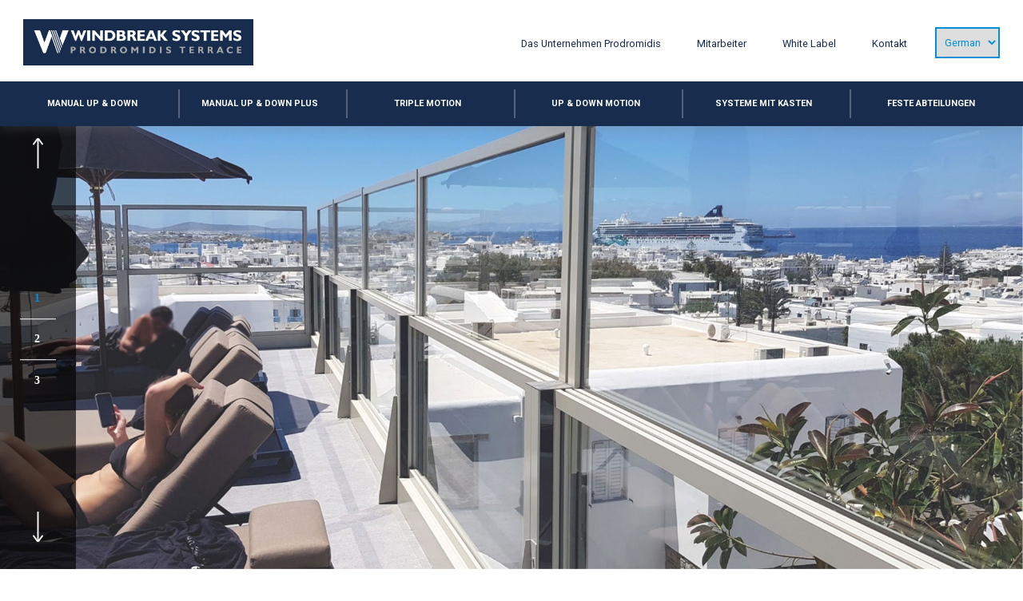

--- FILE ---
content_type: text/html; charset=utf-8
request_url: https://www.windbreaksystems.com/de/
body_size: 8733
content:




<!DOCTYPE html>
<html  class="html-home-page" lang="de-DE">
<head>
    <title>Windschutz - Au&#223;entrennw&#228;nde | Windbreak Systems</title>
    <meta http-equiv="Content-type" content="text/html;charset=UTF-8" />
    <meta name="description" content="Windschutz aus Glas - Au&#223;entrennw&#228;nde von Windbreak Systems Wenn Sie mit Windbreak Systems zusammenarbeiten m&#246;chten, nehmen Sie Kontakt mit uns auf." />
    <meta name="keywords" content="Windschutz, Au&#223;entrennw&#228;nde, Windschutz aus Glas, Partner von Windbreak Systems" />
    <meta name="generator" content="nopCommerce" />
    <meta name="viewport" content="width=device-width, initial-scale=1" />

    <link href="https://fonts.googleapis.com/css2?family=Roboto+Condensed:wght@400;700&family=Roboto:wght@100;300;400;500;700&display=swap" rel="stylesheet">
    
    
    
    
    <link href="/Content/jquery-ui-themes/smoothness/jquery-ui-1.10.3.custom.min.css" rel="stylesheet" type="text/css" />
<link href="/Themes/WindbreakSystems/Content/css/styles.css" rel="stylesheet" type="text/css" />
<link href="/Themes/WindbreakSystems/Content/css/colorbox.css" rel="stylesheet" type="text/css" />
<link href="/Themes/WindbreakSystems/Content/css/owl.carousel.min.css" rel="stylesheet" type="text/css" />
<link href="/Themes/WindbreakSystems/Content/css/animate.min.css" rel="stylesheet" type="text/css" />
<link href="/Themes/WindbreakSystems/Content/css/sass/format.min.css" rel="stylesheet" type="text/css" />
<link href="/Themes/DefaultClean/Content/css/swiper.min.css" rel="stylesheet" type="text/css" />
<link href="/Themes/DefaultClean/Content/css/sass/slider.min.css" rel="stylesheet" type="text/css" />

    <script src="/Scripts/jquery-1.10.2.min.js" type="text/javascript"></script>
<script src="/Scripts/jquery.validate.min.js" type="text/javascript"></script>
<script src="/Scripts/jquery.validate.unobtrusive.min.js" type="text/javascript"></script>
<script src="/Scripts/jquery-ui-1.10.3.custom.min.js" type="text/javascript"></script>
<script src="/Scripts/jquery-migrate-1.2.1.min.js" type="text/javascript"></script>
<script src="/Scripts/public.common.js" type="text/javascript"></script>
<script src="/Scripts/owl.carousel.min.js" type="text/javascript"></script>
<script src="/Scripts/jquery.dotdotdot.js" type="text/javascript"></script>
<script src="/Scripts/jquery.colorbox-min.js" type="text/javascript"></script>
<script src="/Scripts/public.ajaxcart.js" type="text/javascript"></script>
<script src="/Themes/WindbreakSystems/Content/scripts/updown.js" type="text/javascript"></script>
<script src="/Scripts/swiper.jquery.min.js" type="text/javascript"></script>

    
    
    
    
    
<link rel="shortcut icon" href="https://www.windbreaksystems.com/favicon.ico" />
    <!--Powered by nopCommerce - http://www.nopCommerce.com-->
    <!-- Global site tag (gtag.js) - Google Analytics -->
    <script async src="https://www.googletagmanager.com/gtag/js?id=UA-164881310-22"></script>
    <script>
    window.dataLayer = window.dataLayer || [];
        function gtag() { dataLayer.push(arguments); }
        gtag('js', new Date());

        gtag('config', 'UA-164881310-22');
    </script>

    <!-- Google tag (gtag.js) -->
    <script async src="https://www.googletagmanager.com/gtag/js?id=G-226BF4VS0E"></script>
    <script>
        window.dataLayer = window.dataLayer || [];
        function gtag() { dataLayer.push(arguments); }
        gtag('js', new Date());

        gtag('config', 'G-226BF4VS0E');
    </script>
</head>
<body>
	



<div class="ajax-loading-block-window" style="display: none">
</div>
<div id="dialog-notifications-success" title="Benachrichtigung" style="display:none;">
</div>
<div id="dialog-notifications-error" title="Fehler" style="display:none;">
</div>
<div id="dialog-notifications-warning" title="Warnung" style="display:none;">
</div>
<div id="bar-notification" class="bar-notification">
    <span class="close" title="Schließen">&nbsp;</span>
</div>




<!--[if lte IE 7]>
    <div style="clear:both;height:59px;text-align:center;position:relative;">
        <a href="http://www.microsoft.com/windows/internet-explorer/default.aspx" target="_blank">
            <img src="/Themes/WindbreakSystems/Content/images/ie_warning.jpg" height="42" width="820" alt="You are using an outdated browser. For a faster, safer browsing experience, upgrade for free today." />
        </a>
    </div>
<![endif]-->


<div class="master-wrapper-page">
    
    <div class="header">
	
	<div class="header-upper">
		<div class="header-upper-container global-large-container">
            <div class="header-upper-inner-container flex-container justify-content-between align-items-center">
                <div class="header-logo">
                    <a href="/de/">
    <img title="" alt="windbreaksystems.com" src="https://www.windbreaksystems.com/content/images/thumbs/0000191.png">
</a>
                </div>
                <div class="header-upper-menu">
                    


<div class="mobile-menu">
	<div class="mobile-toggle">
	</div>
</div>
<ul class="top-menu-small top-menu-desktop flex-container align-items-center justify-content-end">
	
	<li><a target="_blank" href="https://www.prodromidis.gr/">Das Unternehmen Prodromidis</a></li>
		<li><a href="/de/mitarbeiter">Mitarbeiter</a></li>
		<li><a href="/de/white-label">White Label</a></li>
							<li><a href="/de/contactus">Kontakt</a></li>
	
</ul>

	<div class="mobile-nav-wrapper">
		<div class="mobile-nav-container">
			<div class="mobile-nav">
				<div class="menu-close-button">
					<span class="menu-close-btn close-btn"></span>
				</div>
				<ul class="top-menu mobile-menu-list">
					
					<li>
						<div class="menu-item-wrapper">
							<a target="_blank" href="https://www.prodromidis.gr/">Das Unternehmen Prodromidis</a>
						</div>
					</li>
						<li>
							<div class="menu-item-wrapper">
								<a href="/de/mitarbeiter">Mitarbeiter</a>
							</div>
						</li>
						<li>
							<div class="menu-item-wrapper">
								<a href="/de/white-label">White Label</a>
							</div>
						</li>
										
						<li>
							<div class="menu-item-wrapper">
								<a href="/de/contactus">Kontakt</a>
							</div>
						</li>

					<li>
						<div class="menu-item-wrapper">
							<a class="header-register-btn" href="#">Werde Mitarbeiter</a>
						</div>
					</li>
					
				</ul>
				<ul class="top-menu mobile-menu-list mobile-bottom-menu-list">
					<li>
						<div class="menu-item-wrapper">
							<a href="/de/up-down">Manual Up & Down</a>
						</div>
					</li>
					<li>
						<div class="menu-item-wrapper">
							<a href="/de/up-down-plus">Manual Up & Down Plus</a>
						</div>
					</li>
					<li>
						<div class="menu-item-wrapper">
							<a href="/de/triple-motion">Triple Motion</a>
						</div>
					</li>
					<li>
						<div class="menu-item-wrapper">
							<a href="/de/up-down-motion">Up & Down Motion</a>
						</div>
					</li>
					
                    <li>
                        <div class="menu-item-wrapper">
                            <a href="updown.topmenu.item.updownsystems.link">Systeme Mit Kasten</a>
                            <span class="sublist-toggle"></span>

                        </div>
                        <ul class="sublist first-level">
                            <li>
                                <a href="/de/kasten-windschutz"> Kasten Mit Windschutz </a>
                            </li>
                            <li>
                                <a href="/de/kasten-up-down">Kasten Mit Up & Down System</a>
                            </li>
                            <li>
                                <a href="/de/kasten-up-down-plus">Kasten Mit Up & Down Plus System</a>
                            </li>
                        </ul>
                    </li>
					<li>
						<div class="menu-item-wrapper">
							<a href="/de/feste-abteilungen">Feste Abteilungen</a>
						</div>
					</li>
                    <li>
                        <div class="header-upper-language">
                                <div class="language-selector">
<select id="customerlanguage" name="customerlanguage" onchange="setLocation(this.value);"><option value="/de/changelanguage/1?returnurl=%2fde%2f">English</option>
<option selected="selected" value="/de/changelanguage/3?returnurl=%2fde%2f">German</option>
</select>
    </div>

                        </div>
                    </li>
				</ul>
			</div>
		</div>
	</div>
	<div class="overlayOffCanvas"></div>






                </div>
                <div class="header-upper-language">
                        <div class="language-selector">
<select id="customerlanguage" name="customerlanguage" onchange="setLocation(this.value);"><option value="/de/changelanguage/1?returnurl=%2fde%2f">English</option>
<option selected="selected" value="/de/changelanguage/3?returnurl=%2fde%2f">German</option>
</select>
    </div>

                </div>
            </div>
		</div>
	</div>
	<div class="header-lower">
		<div class="header-lower-container global-large-container">
			<div class="header-menu">
				
<ul class="top-menu top-menu-desktop flex-container justify-content-between">
    
    <li>
        <a href="/de/up-down">Manual Up & Down</a>
    </li>
    <li>
        <a href="/de/up-down-plus">Manual Up & Down Plus</a>
    </li>
    <li>
        <a href="/de/triple-motion">Triple Motion</a>
    </li>
    <li>
        <a href="/de/up-down-motion">Up & Down Motion</a>
    </li>
    
    <li>
        <span>Systeme Mit Kasten</span>
        <ul class="sublist first-level">
            <li>
                <a href="/de/kasten-windschutz"> Kasten Mit Windschutz </a>
            </li>
            <li>
                <a href="/de/kasten-up-down">Kasten Mit Up & Down System</a>
            </li>
            <li>
                <a href="/de/kasten-up-down-plus">Kasten Mit Up & Down Plus System</a>
            </li>
        </ul>
    </li>
    <li>
        <a href="/de/feste-abteilungen">Feste Abteilungen</a>
    </li>
    
</ul>


			</div>
		</div>
	</div>
</div>

    <script type="text/javascript">
        AjaxCart.init(false, '.header-links .cart-qty', '.header-links .wishlist-qty', '#flyout-cart');
    </script>
    <div class="master-wrapper-content">
        

        <div class="master-column-wrapper">
            
<div class="center-1">
    
    
<div class="page home-page">
	<div class="page-body">
		




<div class="homepage-slider slider-wrapper">
	<div class="swiper-container swiper-container-slider swiper-swiper-unique-id-3 initialized swiper-container-horizontal swiper-container-autoheight"
		 data-parallax="1" data-auto-height="1" id="swiper-unique-id-3">
		<div class="swiper-wrapper">

		<div class="swiper-slide swiper-slide-active">
			<div class="slider-image-full">
				<img src="https://www.windbreaksystems.com/content/images/thumbs/0000015.jpeg" />
			</div>
		</div>
		<div class="swiper-slide swiper-slide-active">
			<div class="slider-image-full">
				<img src="https://www.windbreaksystems.com/content/images/thumbs/0000016.jpeg" />
			</div>
		</div>
		<div class="swiper-slide swiper-slide-active">
			<div class="slider-image-full">
				<img src="https://www.windbreaksystems.com/content/images/thumbs/0000017.jpeg" />
			</div>
		</div>
		</div>
	</div>
	<div class="homepage-slider-navigation">
		<div class="homepage-slider-navigation-outter-container">
			<div class="homepage-slider-navigation-container">
				<div class="swiper-button-prev visible-lg swiper-button-prev-swiper-unique-id-3"></div>
				<div class="swiper-button-next visible-lg swiper-button-next-swiper-unique-id-3"></div>
			</div>
			<div class="homepage-slider-dots-container swiper-pagination swiper-pagination-bullets-slider flex-container flex-column">
			</div>
		</div>
	</div>
</div>



<script>
	$(window).load(function () {
		$('.swiper-container').height($('.swiper-slide img').height());
		$('.swiper-slide').height($('.swiper-slide img').height());
		$(window).resize(function () {
			$('.swiper-container').height($('.swiper-slide img').height());
			$('.swiper-slide').height($('.swiper-slide img').height());
		});
		function resizeSwiper() {
			$('.swiper-container').height($('.swiper-slide img').height());
			$('.swiper-slide').height($('.swiper-slide img').height())
		}
		$('.swiper-container').height($('.swiper-slide img').height());
		$('.swiper-slide').height($('.swiper-slide img').height())
		var mySwiper = new Swiper('.swiper-container-slider', {
			// Optional parameters
			direction: 'vertical',
			loop: true,
			autoplay: {
				delay: 4500,
				disableOnInteraction: false,
			},
			pagination: {
				el: '.swiper-pagination-bullets-slider',
				type: 'bullets',
				clickable: true,
			},
			navigation: {
				nextEl: '.swiper-button-next',
				prevEl: '.swiper-button-prev',
			},
			calculateHeight: true,
			slidesPerView: 1,
			onImagesReady: function (swiper) {
				resizeSwiper();
				swiper.onResize();
			},
			autoHeight: true,
			parallax: true,
			speed: 800
		});
	});
</script>

		    <div class="topic-block">
        <div class="topic-block-body">
            <div class="homepage-text-wrapper">
<div class="homepage-text-container">
<div class="homepage-text">
<div class="homepage-title homepage-text-title">
<h2>Windschutz &amp; Separatoren</h2>
</div>
<div class="homepage-text-inner">
<p>Schützen Sie Ihre Außenanlagen mit den Windschutzseparatoren des UP &amp; DOWN-Systems. Es bietet die ideale Lösung für Sie, wenn Sie Ihren privaten Bereich erweitern und zugleich schützen möchten. Das System grenzt Ihren Geschäftsbereich ab, gewährleistet zugleich einen ungehinderten Blick und ist ästhetisch anspruchsvoll.</p>
</div>
</div>
</div>
</div>
        </div>
    </div>

		
		
		
		
	<div class="homepage-products-wrapper">
        <div class="home-page-product-grid">
            
            <div class="item-grid grid-container item-grid-lower">
                    <div class="homepage-item-box">
                        
<div class="product-item" data-productid="1">
	<div class="picture">
		<a href="/de/up-down" title="Zeige Details f&#252;r MANUAL UP &amp; DOWN">
			<img alt="Bild von MANUAL UP &amp; DOWN" src="https://www.windbreaksystems.com/content/images/thumbs/0000302_manual-up-down_640.jpeg" title="Zeige Details f&#252;r MANUAL UP &amp; DOWN" />
		</a>
	</div>
	<div class="details flex-container justify-content-center align-items-center flex-column">
		<h2 class="product-title">
			MANUAL UP &amp; DOWN
		</h2>
		<div class="details-bottom">
			<div class="description">
				Schützen Sie Ihre Außenanlagen mit den Windschutzseparatoren des UP & DOWN-Systems ...
			</div>
			<div class="product-button">
				<a href="/de/up-down" class="product-btn">Mehr Lesen</a>
			</div>
		</div>
	</div>
</div>

                    </div>
                    <div class="homepage-item-box">
                        
<div class="product-item" data-productid="2">
	<div class="picture">
		<a href="/de/up-down-plus" title="Zeige Details f&#252;r MANUAL UP &amp; DOWN PLUS">
			<img alt="Bild von MANUAL UP &amp; DOWN PLUS" src="https://www.windbreaksystems.com/content/images/thumbs/0000286_manual-up-down-plus_640.jpeg" title="Zeige Details f&#252;r MANUAL UP &amp; DOWN PLUS" />
		</a>
	</div>
	<div class="details flex-container justify-content-center align-items-center flex-column">
		<h2 class="product-title">
			MANUAL UP &amp; DOWN PLUS
		</h2>
		<div class="details-bottom">
			<div class="description">
				Es handelt sich um ein integriertes System zur seitlichen Abdeckung. Es ist geeignet zur umfänglichen Abdeckung von Räumlichkeiten ...
			</div>
			<div class="product-button">
				<a href="/de/up-down-plus" class="product-btn">Mehr Lesen</a>
			</div>
		</div>
	</div>
</div>

                    </div>
                    <div class="homepage-item-box">
                        
<div class="product-item" data-productid="9">
	<div class="picture">
		<a href="/de/kasten-up-down" title="Zeige Details f&#252;r KASTEN MIT UP &amp; DOWN-SYSTEM">
			<img alt="Bild von KASTEN MIT UP &amp; DOWN-SYSTEM" src="https://www.windbreaksystems.com/content/images/thumbs/0000271_planter-with-up-down-system_640.jpeg" title="Zeige Details f&#252;r KASTEN MIT UP &amp; DOWN-SYSTEM" />
		</a>
	</div>
	<div class="details flex-container justify-content-center align-items-center flex-column">
		<h2 class="product-title">
			KASTEN MIT UP &amp; DOWN-SYSTEM
		</h2>
		<div class="details-bottom">
			<div class="description">
				Kombiniertes System mit seitlicher Abdeckung und manueller UP & DOWN-Funktion mit Kasten. Ideale Lösung für die Gastronomie ...
			</div>
			<div class="product-button">
				<a href="/de/kasten-up-down" class="product-btn">Mehr Lesen</a>
			</div>
		</div>
	</div>
</div>

                    </div>
                    <div class="homepage-item-box">
                        
<div class="product-item" data-productid="11">
	<div class="picture">
		<a href="/de/kasten-up-down-plus" title="Zeige Details f&#252;r KASTEN MIT UP &amp; DOWN PLUS-SYSTEM">
			<img alt="Bild von KASTEN MIT UP &amp; DOWN PLUS-SYSTEM" src="https://www.windbreaksystems.com/content/images/thumbs/0000181_planter-with-up-down-plus-system_640.jpeg" title="Zeige Details f&#252;r KASTEN MIT UP &amp; DOWN PLUS-SYSTEM" />
		</a>
	</div>
	<div class="details flex-container justify-content-center align-items-center flex-column">
		<h2 class="product-title">
			KASTEN MIT UP &amp; DOWN PLUS-SYSTEM
		</h2>
		<div class="details-bottom">
			<div class="description">
				Kombiniertes System mit seitlicher Abdeckung und manueller UP & DOWN PLUS-Funktion mit Kasten. Ideale Lösung für die Gastronomie ...
			</div>
			<div class="product-button">
				<a href="/de/kasten-up-down-plus" class="product-btn">Mehr Lesen</a>
			</div>
		</div>
	</div>
</div>

                    </div>
                    <div class="homepage-item-box">
                        
<div class="product-item" data-productid="3">
	<div class="picture">
		<a href="/de/triple-motion" title="Zeige Details f&#252;r TRIPLE MOTION">
			<img alt="Bild von TRIPLE MOTION" src="https://www.windbreaksystems.com/content/images/thumbs/0000246_triple-motion_640.jpeg" title="Zeige Details f&#252;r TRIPLE MOTION" />
		</a>
	</div>
	<div class="details flex-container justify-content-center align-items-center flex-column">
		<h2 class="product-title">
			TRIPLE MOTION
		</h2>
		<div class="details-bottom">
			<div class="description">
				TRIPLE MOTION-System für ein umfängliches Verschließen von Geschäftsräumen und privaten Außenanlagen ...
			</div>
			<div class="product-button">
				<a href="/de/triple-motion" class="product-btn">Mehr Lesen</a>
			</div>
		</div>
	</div>
</div>

                    </div>
                    <div class="homepage-item-box">
                        
<div class="product-item" data-productid="4">
	<div class="picture">
		<a href="/de/up-down-motion" title="Zeige Details f&#252;r UP &amp; DOWN MOTION">
			<img alt="Bild von UP &amp; DOWN MOTION" src="https://www.windbreaksystems.com/content/images/thumbs/0000248_up-down-motion_640.jpeg" title="Zeige Details f&#252;r UP &amp; DOWN MOTION" />
		</a>
	</div>
	<div class="details flex-container justify-content-center align-items-center flex-column">
		<h2 class="product-title">
			UP &amp; DOWN MOTION
		</h2>
		<div class="details-bottom">
			<div class="description">
				Elektrisch betriebenes System zur seitlichen Abdeckung, basierend auf dem UP & DOWN-System ...
			</div>
			<div class="product-button">
				<a href="/de/up-down-motion" class="product-btn">Mehr Lesen</a>
			</div>
		</div>
	</div>
</div>

                    </div>
                    <div class="homepage-item-box">
                        
<div class="product-item" data-productid="8">
	<div class="picture">
		<a href="/de/kasten-windschutz" title="Zeige Details f&#252;r SYSTEME MIT WINDSCHUTZ">
			<img alt="Bild von SYSTEME MIT WINDSCHUTZ" src="https://www.windbreaksystems.com/content/images/thumbs/0000262_planter-with-fixed-windshield_640.jpeg" title="Zeige Details f&#252;r SYSTEME MIT WINDSCHUTZ" />
		</a>
	</div>
	<div class="details flex-container justify-content-center align-items-center flex-column">
		<h2 class="product-title">
			SYSTEME MIT WINDSCHUTZ
		</h2>
		<div class="details-bottom">
			<div class="description">
				Kasten mit Kristall 4 mm + 4 mm TRIPLEX, das in ausbaufähigen Metallführungsschienen eingebaut ist ...
			</div>
			<div class="product-button">
				<a href="/de/kasten-windschutz" class="product-btn">Mehr Lesen</a>
			</div>
		</div>
	</div>
</div>

                    </div>
                    <div class="homepage-item-box">
                        
<div class="product-item" data-productid="7">
	<div class="picture">
		<a href="/de/feste-abteilungen" title="Zeige Details f&#252;r FESTE ABTEILUNGEN">
			<img alt="Bild von FESTE ABTEILUNGEN" src="https://www.windbreaksystems.com/content/images/thumbs/0000278_fixed-dividers_640.jpeg" title="Zeige Details f&#252;r FESTE ABTEILUNGEN" />
		</a>
	</div>
	<div class="details flex-container justify-content-center align-items-center flex-column">
		<h2 class="product-title">
			FESTE ABTEILUNGEN
		</h2>
		<div class="details-bottom">
			<div class="description">
				Die Serie von Separatoren mit Aluminiumrahmen oder Kästen ist eine flexible Art zur Nutzung von Räumen entweder durch einen Ringsherum-Schutz  ...
			</div>
			<div class="product-button">
				<a href="/de/feste-abteilungen" class="product-btn">Mehr Lesen</a>
			</div>
		</div>
	</div>
</div>

                    </div>
            </div>
            

        </div>
	</div>
<script>
	$(document).ready(function () {
		$('.details').click(function (e) {
			if (!$(e.target).is('.product-button *')) {
				$(this).toggleClass('active');
				$(this).parent().parent().siblings().find('.details').removeClass('active');
			}
		});
	});
</script>
		
		
		
		
		
		
		    <div class="topic-block">
        <div class="topic-block-body">
            <div class="homepage-bottom-wrapper">
<div class="homepage-bottom-container">
<div class="homepage-bottom-upper-wrapper">
<div class="homepage-bottom-upper-container">
<div class="homepage-bottom-upper-text">
<p>Laden sie den Katalog<br />als PDF-Datei herunter</p>
<a href="/Content/catalogues/leaflet_eng.pdf" target="_blank"><img src="/Themes/DefaultClean/Content/images/UpDown/Icons/pdf-icon.svg" alt="PDF" /></a></div>
</div>
</div>
<div class="homepage-bottom-lower-wrapper">
<div class="homepage-bottom-lower-container">
<div class="homepage-bottom-lower-inner-container flex-container flex-column flex-row-769">
<div class="homepage-bottom-left">
<div class="homepage-bottom-left-inner flex-container flex-column align-items-center justify-content-center">
<div class="homepage-bottom-icon"><img src="/Themes/DefaultClean/Content/images/UpDown/Icons/partner-icon.svg" alt="Up &amp; Down partner icon" /></div>
<div class="homepage-bottom-left-title">
<h3>EINEN UNSERER MITARBEITER FINDEN</h3>
</div>
<div class="homepage-bottom-left-text">
<p>Die Up &amp; Down-Systeme sind über autorisierte Partner in ganz Europa erhältlich.</p>
</div>
</div>
</div>
<div class="homepage-bottom-right">
<div class="homepage-bottom-map map"><iframe src="https://www.google.com/maps/d/embed?mid=1J9r7ZyZeOS6EhlaR274x7bJ7xIHq-9v9&amp;z=6" width="100%" height="540"></iframe></div>
</div>
</div>
</div>
</div>
</div>
</div>
        </div>
    </div>

		
		
	</div>
</div>

    
</div>

        </div>
        
    </div>
    

<div class="partner-form-outter-wrapper" id="partner-form">
		<div class="partner-form-wrap">
			<div class="partner-form-container">
				<div class="partner-form-title">
					<h3>Werde Mitarbeiter</h3>
					<p>Sie interessieren sich für Up & Down-Systeme? Sie möchten sich bei uns als Mitarbeiter bewerben? Dann füllen Sie bitte das nachstehende Formular aus, und wir werden Sie umgehend kontaktieren.</p>
				</div>

				<div class="partner-form-inner-container">
<form action="/Common/PartnerForm" id="partner-form" method="post" role="form"><input name="__RequestVerificationToken" type="hidden" value="ymcTHzPn_q96q2OXxEwTf-4CyPKYl6IkRnY5F8M4CKicLkihaSt-p8seY3arIAadrLjoLOmajL99SEYEGbnBnB6K8mWwGXVMZLgOotahaIc1" />						<div class="fieldset">
							<div class="form-fields">
								<div class="double-inputs-line flex-container flex-column flex-row-768 justify-content-between">
									<div class="inputs">
										<input class="fullname" data-val="true" data-val-required="partner.firstname.required" id="FullName" name="FullName" placeholder="partner.fullname.hint" type="text" value="" />
										<label for="FullName">Vorname, Nachname</label>
										<span class="field-validation-valid" data-valmsg-for="FullName" data-valmsg-replace="true"></span>
									</div>
									<div class="inputs">
										<input class="postalcode" data-val="true" data-val-required="partner.postalcode.required" id="PostalCode" name="PostalCode" placeholder="partner.postalcode.hint" type="text" value="" />
										<label for="PostalCode">PLZ</label>
										<span class="field-validation-valid" data-valmsg-for="PostalCode" data-valmsg-replace="true"></span>
									</div>
								</div>
								<div class="double-inputs-line flex-container flex-column flex-row-768 justify-content-between">
									<div class="inputs">
										<input class="country" data-val="true" data-val-required="partner.country.required" id="Country" name="Country" placeholder="partner.country.hint" type="text" value="" />
										<label for="Country">Land</label>
										<span class="field-validation-valid" data-valmsg-for="Country" data-valmsg-replace="true"></span>
									</div>
									<div class="inputs">
										<input class="email" data-val="true" data-val-email="Falsche E-Mail" data-val-required="partner.email.required" id="Email" name="Email" placeholder="partner.email.hint" type="text" value="" />
										<label for="Email">Email</label>
										<span class="field-validation-valid" data-valmsg-for="Email" data-valmsg-replace="true"></span>
									</div>
								</div>
								<div class="double-inputs-line flex-container flex-column flex-row-768 justify-content-between">
									<div class="inputs">
										<input class="city" data-val="true" data-val-required="partner.city.required" id="City" name="City" placeholder="partner.city.hint" type="text" value="" />
										<label for="City">Stadt</label>
										<span class="field-validation-valid" data-valmsg-for="City" data-valmsg-replace="true"></span>
									</div>
									<div class="inputs">
										<input class="phone" data-val="true" data-val-required="partner.phone.required" id="Phone" name="Phone" placeholder="partner.phone.hint" type="text" value="" />
										<label for="Phone">Telefon</label>
										<span class="field-validation-valid" data-valmsg-for="Phone" data-valmsg-replace="true"></span>
									</div>
								</div>
								<div class="full-inputs-line">
									<div class="inputs">
										<textarea class="enquiry" cols="20" data-val="true" data-val-required="partner.enquiry.required" id="Enquiry" name="Enquiry" placeholder="partner.enquiry.hint" rows="2">
</textarea>
										<label for="Enquiry">Ihre Nachricht</label>
										<span class="field-validation-valid" data-valmsg-for="Enquiry" data-valmsg-replace="true"></span>
									</div>
								</div>
								<div class="captcha-inputs-line">
										<div class="captcha-box">
											<input id="g-recaptcha-response_captcha_1923463085" name="g-recaptcha-response" type="hidden"></input><script>
                    var onloadCallbackcaptcha_1923463085 = function() {
                        var form = $('input[id="g-recaptcha-response_captcha_1923463085"]').closest('form');
                        var btn = $(form.find(':submit')[0]);

                        var loaded = false;
                        var isBusy = false;
                        btn.on('click', function (e) {
                            if (!isBusy) {
                                isBusy = true;
                                grecaptcha.execute('6LfJGj8kAAAAALUSj9e5hHerRuXB4zC6bQ8zEehF', { 'action': 'register' }).then(function(token) {
                                    $('#g-recaptcha-response_captcha_1923463085', form).val(token);
                                    loaded = true;
                                    btn.click();
                                });
                            }
                            return loaded;
                        });
                    }
                </script><script async="" defer="" src="https://www.google.com/recaptcha/api.js?onload=onloadCallbackcaptcha_1923463085&amp;render=6LfJGj8kAAAAALUSj9e5hHerRuXB4zC6bQ8zEehF&amp;hl=el"></script>
										</div>
								</div>
							</div>
						</div>
						<div class="buttons">
							<input type="submit" name="send-partner" class="button-1 contact-us-button" value="Absenden" />
						</div>
</form>				</div>
			</div>
		</div>
</div>
    <div class="footer">
	<div class="footer-upper">
		<div class="footer-container footer-container-upper global-large-container">
			<div class="footer-container-top flex-container">
				<div class="footer-left">
					<div class="footer-block footer-addresses">
						<div class="title">
							<strong>updown.footer.addresses</strong>
						</div>
						<ul class="list">
							<li><a href="/de/"><img src="/Themes/WindbreakSystems/Content/images/UpDown/prodromidis-logo.png" alt="UpDown" /></a></li>
							<li><span>Thivon 49 & John Kennedy, Peristeri</span></li>
							<li><span>Tel.:</span> <span><a href="tel:+302105786700">+30 210 57 86 700</a></span></li>
							<li><span>Email:</span> <span><a href="mailto:info@windbreaksystems.com">info@windbreaksystems.com</a></span></li>
						</ul>
					</div>
				</div>
				<div class="footer-middle">
					<div class="footer-middle-container flex-container">
						<div class="footer-block information">
							<div class="title">
								<strong>Rechte & Fristen</strong>
							</div>
							<ul class="list">
								
<li>
    <a href="/de/up-down">Manual Up & Down</a>
</li>
<li>
    <a href="/de/up-down-plus">Manual Up & Down Plus</a>
</li>
<li>
    <a href="/de/triple-motion">Triple Motion</a>
</li>
<li>
    <a href="/de/up-down-motion">Up & Down Motion</a>
</li>


<li>
    <a href="/kasten-windschutz">KASTEN MIT WINDSCHUTZ</a>
</li>
<li>
    <a href="/kasten-up-down">KASTEN MIT UP & DOWN SYSTEM</a>
</li>
<li>
    <a href="/kasten-up-down-plus">PLANTER WITH UP & DOWN PLUS SYSTEM</a>
</li>
<li>
    <a href="/de/feste-abteilungen">Feste Abteilungen</a>
</li>

							</ul>
						</div>
						<div class="footer-block customer-service">
							<div class="title">
								<strong>Hilfe & Service</strong>
							</div>
							<ul class="list">

								<li><a target="_blank" href="https://www.prodromidis.gr/">Das Unternehmen Prodromidis</a></li>
									<li><a href="/de/privacy-notice">Πολιτική Απορρήτου και Cookies</a></li>
									<li><a href="/de/conditions-of-use">Όροι Χρήσης</a></li>
									<li><a href="/de/white-label">White Label</a></li>
																									<li><a href="/de/news">Aktuelles</a></li>
								<li><a href="/de/contactus">Kontakt</a></li>
							</ul>
						</div>
					</div>
				</div>
				<div class="footer-right">
					<div class="footer-right-images">
						<div class="footer-right-images-container flex-container align-items-center justify-content-end">
							<div class="footer-right-image">
								<img src="/Themes/WindbreakSystems/Content/images/UpDown/footer-img01.png" alt="IO Homecontrol" />
							</div>
							<div class="footer-right-image">
								<img src="/Themes/WindbreakSystems/Content/images/UpDown/footer-img02.svg" alt="Somfy Garantie" />
							</div>
							<div class="footer-right-image">
								<img src="/Themes/WindbreakSystems/Content/images/UpDown/footer-img03.png" alt="EXPERT Somfy" />
							</div>
						</div>
					</div>
					<div class="footer-social">
						<ul class="networks flex-container justify-content-end align-items-center">
	<li><span>Follow us on</span></li>
		<li class="facebook"><a href="https://www.facebook.com/Prodromidis.gr" target="_blank">Facebook</a></li>
					<li class="google-plus"><a href="https://www.linkedin.com/company/prodromidis-shading-systems/?viewAsMember=true" target="_blank">Google+</a></li>
</ul>
					</div>
				</div>
			</div>
		</div>
	</div>
	<div class="footer-lower">
		<div class="footer-lower-container global-large-container">
			<div class="footer-inner-container-lower flex-container justify-content-between align-items-center flex-column flex-row-768">
				<div class="footer-info">
					<span class="footer-disclaimer">Copyright &copy; 2026 windbreaksystems.com. Alle Rechte vorbehalten.</span>
				</div>
					<div class="footer-powered-by">
						
						<span>Powered by <a href="http://www.nopcommerce.com/">nopCommerce</a>. Designed & developed by <a href="https://www.rdc.gr" target="_blank">RDC Informatics</a>. </span>
					</div>
				
			</div>
		</div>
	</div>
	
</div>
</div>


	
	
	<div class="site-loader">
		<div class="lds-ripple"><div></div><div></div></div>
	</div>
	<div class="back-to-top">
		<span class="backtotop-icon" aria-hidden="true"></span>
	</div>
</body>
</html>


--- FILE ---
content_type: text/html; charset=utf-8
request_url: https://www.google.com/maps/d/embed?mid=1J9r7ZyZeOS6EhlaR274x7bJ7xIHq-9v9&z=6
body_size: 3935
content:
<!DOCTYPE html><html itemscope itemtype="http://schema.org/WebSite"><head><script nonce="9LJcd_CKPp5B17wpSmbuxg">window['ppConfig'] = {productName: '06194a8f37177242d55a18e38c5a91c6', deleteIsEnforced:  false , sealIsEnforced:  false , heartbeatRate:  0.5 , periodicReportingRateMillis:  60000.0 , disableAllReporting:  false };(function(){'use strict';function k(a){var b=0;return function(){return b<a.length?{done:!1,value:a[b++]}:{done:!0}}}function l(a){var b=typeof Symbol!="undefined"&&Symbol.iterator&&a[Symbol.iterator];if(b)return b.call(a);if(typeof a.length=="number")return{next:k(a)};throw Error(String(a)+" is not an iterable or ArrayLike");}var m=typeof Object.defineProperties=="function"?Object.defineProperty:function(a,b,c){if(a==Array.prototype||a==Object.prototype)return a;a[b]=c.value;return a};
function n(a){a=["object"==typeof globalThis&&globalThis,a,"object"==typeof window&&window,"object"==typeof self&&self,"object"==typeof global&&global];for(var b=0;b<a.length;++b){var c=a[b];if(c&&c.Math==Math)return c}throw Error("Cannot find global object");}var p=n(this);function q(a,b){if(b)a:{var c=p;a=a.split(".");for(var d=0;d<a.length-1;d++){var e=a[d];if(!(e in c))break a;c=c[e]}a=a[a.length-1];d=c[a];b=b(d);b!=d&&b!=null&&m(c,a,{configurable:!0,writable:!0,value:b})}}
q("Object.is",function(a){return a?a:function(b,c){return b===c?b!==0||1/b===1/c:b!==b&&c!==c}});q("Array.prototype.includes",function(a){return a?a:function(b,c){var d=this;d instanceof String&&(d=String(d));var e=d.length;c=c||0;for(c<0&&(c=Math.max(c+e,0));c<e;c++){var f=d[c];if(f===b||Object.is(f,b))return!0}return!1}});
q("String.prototype.includes",function(a){return a?a:function(b,c){if(this==null)throw new TypeError("The 'this' value for String.prototype.includes must not be null or undefined");if(b instanceof RegExp)throw new TypeError("First argument to String.prototype.includes must not be a regular expression");return this.indexOf(b,c||0)!==-1}});function r(a,b,c){a("https://csp.withgoogle.com/csp/proto/"+encodeURIComponent(b),JSON.stringify(c))}function t(){var a;if((a=window.ppConfig)==null?0:a.disableAllReporting)return function(){};var b,c,d,e;return(e=(b=window)==null?void 0:(c=b.navigator)==null?void 0:(d=c.sendBeacon)==null?void 0:d.bind(navigator))!=null?e:u}function u(a,b){var c=new XMLHttpRequest;c.open("POST",a);c.send(b)}
function v(){var a=(w=Object.prototype)==null?void 0:w.__lookupGetter__("__proto__"),b=x,c=y;return function(){var d=a.call(this),e,f,g,h;r(c,b,{type:"ACCESS_GET",origin:(f=window.location.origin)!=null?f:"unknown",report:{className:(g=d==null?void 0:(e=d.constructor)==null?void 0:e.name)!=null?g:"unknown",stackTrace:(h=Error().stack)!=null?h:"unknown"}});return d}}
function z(){var a=(A=Object.prototype)==null?void 0:A.__lookupSetter__("__proto__"),b=x,c=y;return function(d){d=a.call(this,d);var e,f,g,h;r(c,b,{type:"ACCESS_SET",origin:(f=window.location.origin)!=null?f:"unknown",report:{className:(g=d==null?void 0:(e=d.constructor)==null?void 0:e.name)!=null?g:"unknown",stackTrace:(h=Error().stack)!=null?h:"unknown"}});return d}}function B(a,b){C(a.productName,b);setInterval(function(){C(a.productName,b)},a.periodicReportingRateMillis)}
var D="constructor __defineGetter__ __defineSetter__ hasOwnProperty __lookupGetter__ __lookupSetter__ isPrototypeOf propertyIsEnumerable toString valueOf __proto__ toLocaleString x_ngfn_x".split(" "),E=D.concat,F=navigator.userAgent.match(/Firefox\/([0-9]+)\./),G=(!F||F.length<2?0:Number(F[1])<75)?["toSource"]:[],H;if(G instanceof Array)H=G;else{for(var I=l(G),J,K=[];!(J=I.next()).done;)K.push(J.value);H=K}var L=E.call(D,H),M=[];
function C(a,b){for(var c=[],d=l(Object.getOwnPropertyNames(Object.prototype)),e=d.next();!e.done;e=d.next())e=e.value,L.includes(e)||M.includes(e)||c.push(e);e=Object.prototype;d=[];for(var f=0;f<c.length;f++){var g=c[f];d[f]={name:g,descriptor:Object.getOwnPropertyDescriptor(Object.prototype,g),type:typeof e[g]}}if(d.length!==0){c=l(d);for(e=c.next();!e.done;e=c.next())M.push(e.value.name);var h;r(b,a,{type:"SEAL",origin:(h=window.location.origin)!=null?h:"unknown",report:{blockers:d}})}};var N=Math.random(),O=t(),P=window.ppConfig;P&&(P.disableAllReporting||P.deleteIsEnforced&&P.sealIsEnforced||N<P.heartbeatRate&&r(O,P.productName,{origin:window.location.origin,type:"HEARTBEAT"}));var y=t(),Q=window.ppConfig;if(Q)if(Q.deleteIsEnforced)delete Object.prototype.__proto__;else if(!Q.disableAllReporting){var x=Q.productName;try{var w,A;Object.defineProperty(Object.prototype,"__proto__",{enumerable:!1,get:v(),set:z()})}catch(a){}}
(function(){var a=t(),b=window.ppConfig;b&&(b.sealIsEnforced?Object.seal(Object.prototype):b.disableAllReporting||(document.readyState!=="loading"?B(b,a):document.addEventListener("DOMContentLoaded",function(){B(b,a)})))})();}).call(this);
</script><title itemprop="name">Χάρτης χωρίς τίτλο - Google My Maps</title><meta name="robots" content="noindex,nofollow"/><meta http-equiv="X-UA-Compatible" content="IE=edge,chrome=1"><meta name="viewport" content="initial-scale=1.0,minimum-scale=1.0,maximum-scale=1.0,user-scalable=0,width=device-width"/><meta name="description" itemprop="description" content="Χάρτης χωρίς τίτλο"/><meta itemprop="url" content="https://www.google.com/maps/d/viewer?mid=1J9r7ZyZeOS6EhlaR274x7bJ7xIHq-9v9"/><meta itemprop="image" content="https://www.google.com/maps/d/thumbnail?mid=1J9r7ZyZeOS6EhlaR274x7bJ7xIHq-9v9"/><meta property="og:type" content="website"/><meta property="og:title" content="Χάρτης χωρίς τίτλο - Google My Maps"/><meta property="og:description" content="Χάρτης χωρίς τίτλο"/><meta property="og:url" content="https://www.google.com/maps/d/viewer?mid=1J9r7ZyZeOS6EhlaR274x7bJ7xIHq-9v9"/><meta property="og:image" content="https://www.google.com/maps/d/thumbnail?mid=1J9r7ZyZeOS6EhlaR274x7bJ7xIHq-9v9"/><meta property="og:site_name" content="Google My Maps"/><meta name="twitter:card" content="summary_large_image"/><meta name="twitter:title" content="Χάρτης χωρίς τίτλο - Google My Maps"/><meta name="twitter:description" content="Χάρτης χωρίς τίτλο"/><meta name="twitter:image:src" content="https://www.google.com/maps/d/thumbnail?mid=1J9r7ZyZeOS6EhlaR274x7bJ7xIHq-9v9"/><link rel="stylesheet" id="gmeviewer-styles" href="https://www.gstatic.com/mapspro/_/ss/k=mapspro.gmeviewer.ZPef100W6CI.L.W.O/am=AAAE/d=0/rs=ABjfnFU-qGe8BTkBR_LzMLwzNczeEtSkkw" nonce="b8sqQ9UCBE2Te-oNRCWR_g"><link rel="stylesheet" href="https://fonts.googleapis.com/css?family=Roboto:300,400,500,700" nonce="b8sqQ9UCBE2Te-oNRCWR_g"><link rel="shortcut icon" href="//www.gstatic.com/mapspro/images/favicon-001.ico"><link rel="canonical" href="https://www.google.com/mymaps/viewer?mid=1J9r7ZyZeOS6EhlaR274x7bJ7xIHq-9v9&amp;hl=en_US"></head><body jscontroller="O1VPAb" jsaction="click:cOuCgd;"><div class="c4YZDc HzV7m-b7CEbf SfQLQb-dIxMhd-bN97Pc-b3rLgd"><div class="jQhVs-haAclf"><div class="jQhVs-uMX1Ee-My5Dr-purZT-uDEFge"><div class="jQhVs-uMX1Ee-My5Dr-purZT-uDEFge-bN97Pc"><div class="jQhVs-uMX1Ee-My5Dr-purZT-uDEFge-Bz112c"></div><div class="jQhVs-uMX1Ee-My5Dr-purZT-uDEFge-fmcmS-haAclf"><div class="jQhVs-uMX1Ee-My5Dr-purZT-uDEFge-fmcmS">Open full screen to view more</div></div></div></div></div><div class="i4ewOd-haAclf"><div class="i4ewOd-UzWXSb" id="map-canvas"></div></div><div class="X3SwIb-haAclf NBDE7b-oxvKad"><div class="X3SwIb-i8xkGf"></div></div><div class="Te60Vd-ZMv3u dIxMhd-bN97Pc-b3rLgd"><div class="dIxMhd-bN97Pc-Tswv1b-Bz112c"></div><div class="dIxMhd-bN97Pc-b3rLgd-fmcmS">This map was created by a user. <a href="//support.google.com/mymaps/answer/3024454?hl=en&amp;amp;ref_topic=3188329" target="_blank">Learn how to create your own.</a></div><div class="dIxMhd-bN97Pc-b3rLgd-TvD9Pc" title="Close"></div></div><script nonce="9LJcd_CKPp5B17wpSmbuxg">
  function _DumpException(e) {
    if (window.console) {
      window.console.error(e.stack);
    }
  }
  var _pageData = "[[1,null,null,null,null,null,null,null,null,null,\"at\",\"\",\"\",1769542265081,\"\",\"en_US\",false,[],\"https://www.google.com/maps/d/viewer?mid\\u003d1J9r7ZyZeOS6EhlaR274x7bJ7xIHq-9v9\",\"https://www.google.com/maps/d/embed?mid\\u003d1J9r7ZyZeOS6EhlaR274x7bJ7xIHq-9v9\\u0026ehbc\\u003d2E312F\",\"https://www.google.com/maps/d/edit?mid\\u003d1J9r7ZyZeOS6EhlaR274x7bJ7xIHq-9v9\",\"https://www.google.com/maps/d/thumbnail?mid\\u003d1J9r7ZyZeOS6EhlaR274x7bJ7xIHq-9v9\",null,null,true,\"https://www.google.com/maps/d/print?mid\\u003d1J9r7ZyZeOS6EhlaR274x7bJ7xIHq-9v9\",\"https://www.google.com/maps/d/pdf?mid\\u003d1J9r7ZyZeOS6EhlaR274x7bJ7xIHq-9v9\",\"https://www.google.com/maps/d/viewer?mid\\u003d1J9r7ZyZeOS6EhlaR274x7bJ7xIHq-9v9\",null,false,\"/maps/d\",\"maps/sharing\",\"//www.google.com/intl/en_US/help/terms_maps.html\",true,\"https://docs.google.com/picker\",null,false,null,[[[\"//www.gstatic.com/mapspro/images/google-my-maps-logo-regular-001.png\",143,25],[\"//www.gstatic.com/mapspro/images/google-my-maps-logo-regular-2x-001.png\",286,50]],[[\"//www.gstatic.com/mapspro/images/google-my-maps-logo-small-001.png\",113,20],[\"//www.gstatic.com/mapspro/images/google-my-maps-logo-small-2x-001.png\",226,40]]],1,\"https://www.gstatic.com/mapspro/_/js/k\\u003dmapspro.gmeviewer.en_US.knJKv4m5-eY.O/am\\u003dAAAE/d\\u003d0/rs\\u003dABjfnFWJ7eYXBrZ1WlLyBY6MwF9-imcrgg/m\\u003dgmeviewer_base\",null,null,true,null,\"US\",null,null,null,null,null,null,true],[\"mf.map\",\"1J9r7ZyZeOS6EhlaR274x7bJ7xIHq-9v9\",\"Χάρτης χωρίς τίτλο\",null,[5.581896,51.2650724,14.0534982,48.3632357],[5.581896,51.2650724,14.0534982,48.3632357],[[null,\"_4sLQhRM8D0\",\"Επίπεδο χωρίς τίτλο\",\"\",[[[\"https://mt.googleapis.com/vt/icon/name\\u003dicons/onion/SHARED-mymaps-pin-container-bg_4x.png,icons/onion/SHARED-mymaps-pin-container_4x.png,icons/onion/1899-blank-shape_pin_4x.png\\u0026highlight\\u003dff000000,0288D1\\u0026scale\\u003d2.0\"],null,1,1,[[null,[48.3632357,14.0534982]],\"0\",null,\"_4sLQhRM8D0\",[48.3632357,14.0534982],[0,-128],\"331509157B84A3DF\"],[[\"Windhof 9\"]]],[[\"https://mt.googleapis.com/vt/icon/name\\u003dicons/onion/SHARED-mymaps-pin-container-bg_4x.png,icons/onion/SHARED-mymaps-pin-container_4x.png,icons/onion/1899-blank-shape_pin_4x.png\\u0026highlight\\u003dff000000,0288D1\\u0026scale\\u003d2.0\"],null,1,1,[[null,[51.2650724,5.581896]],\"0\",null,\"_4sLQhRM8D0\",[51.2650724,5.581896],[0,-128],\"33150A6F13B90D88\"],[[\"Instraat 9\"]]]],null,null,true,null,null,null,null,[[\"_4sLQhRM8D0\",1,null,null,null,\"https://www.google.com/maps/d/kml?mid\\u003d1J9r7ZyZeOS6EhlaR274x7bJ7xIHq-9v9\\u0026resourcekey\\u0026lid\\u003d_4sLQhRM8D0\",null,null,null,null,null,2,null,[[[\"331509157B84A3DF\",[[[48.3632357,14.0534982]]],null,null,0,[[\"όνομα\",[\"Windhof 9\"],1],null,null,null,[null,\"ChIJOd9qdMGFc0cRIXYx3bpig-k\",true]],null,0],[\"33150A6F13B90D88\",[[[51.2650724,5.581896]]],null,null,0,[[\"όνομα\",[\"Instraat 9\"],1],null,null,null,[null,\"EiZJbnN0cmFhdCA5LCA2MDIxIEFDIEJ1ZGVsLCBOZXRoZXJsYW5kcyIwEi4KFAoSCT1IkCyYK8dHEYkrUebvApciEAkqFAoSCfly4TiYK8dHEWbp2uWjzJdp\",true]],null,1]],[[[\"https://mt.googleapis.com/vt/icon/name\\u003dicons/onion/SHARED-mymaps-pin-container-bg_4x.png,icons/onion/SHARED-mymaps-pin-container_4x.png,icons/onion/1899-blank-shape_pin_4x.png\\u0026highlight\\u003dff000000,0288D1\\u0026scale\\u003d2.0\",[32,64]],[[\"000000\",1],1200],[[\"000000\",0.30196078431372547],[\"000000\",1],1200]]]]]],null,null,null,null,null,1]],[2],null,null,\"mapspro_in_drive\",\"1J9r7ZyZeOS6EhlaR274x7bJ7xIHq-9v9\",\"https://drive.google.com/abuse?id\\u003d1J9r7ZyZeOS6EhlaR274x7bJ7xIHq-9v9\",true,false,false,\"\",2,false,\"https://www.google.com/maps/d/kml?mid\\u003d1J9r7ZyZeOS6EhlaR274x7bJ7xIHq-9v9\\u0026resourcekey\",4186,false,false,\"\",true,\"\",true,null,[null,null,[1602055538,247805000],[1602055815,880000000]],false,\"https://support.google.com/legal/troubleshooter/1114905#ts\\u003d9723198%2C1115689\"]]";</script><script type="text/javascript" src="//maps.googleapis.com/maps/api/js?v=3.61&client=google-maps-pro&language=en_US&region=US&libraries=places,visualization,geometry,search" nonce="9LJcd_CKPp5B17wpSmbuxg"></script><script id="base-js" src="https://www.gstatic.com/mapspro/_/js/k=mapspro.gmeviewer.en_US.knJKv4m5-eY.O/am=AAAE/d=0/rs=ABjfnFWJ7eYXBrZ1WlLyBY6MwF9-imcrgg/m=gmeviewer_base" nonce="9LJcd_CKPp5B17wpSmbuxg"></script><script nonce="9LJcd_CKPp5B17wpSmbuxg">_startApp();</script></div></body></html>

--- FILE ---
content_type: text/html; charset=utf-8
request_url: https://www.google.com/recaptcha/api2/anchor?ar=1&k=6LfJGj8kAAAAALUSj9e5hHerRuXB4zC6bQ8zEehF&co=aHR0cHM6Ly93d3cud2luZGJyZWFrc3lzdGVtcy5jb206NDQz&hl=el&v=N67nZn4AqZkNcbeMu4prBgzg&size=invisible&anchor-ms=20000&execute-ms=30000&cb=k0dc3ka6rkvi
body_size: 48810
content:
<!DOCTYPE HTML><html dir="ltr" lang="el"><head><meta http-equiv="Content-Type" content="text/html; charset=UTF-8">
<meta http-equiv="X-UA-Compatible" content="IE=edge">
<title>reCAPTCHA</title>
<style type="text/css">
/* cyrillic-ext */
@font-face {
  font-family: 'Roboto';
  font-style: normal;
  font-weight: 400;
  font-stretch: 100%;
  src: url(//fonts.gstatic.com/s/roboto/v48/KFO7CnqEu92Fr1ME7kSn66aGLdTylUAMa3GUBHMdazTgWw.woff2) format('woff2');
  unicode-range: U+0460-052F, U+1C80-1C8A, U+20B4, U+2DE0-2DFF, U+A640-A69F, U+FE2E-FE2F;
}
/* cyrillic */
@font-face {
  font-family: 'Roboto';
  font-style: normal;
  font-weight: 400;
  font-stretch: 100%;
  src: url(//fonts.gstatic.com/s/roboto/v48/KFO7CnqEu92Fr1ME7kSn66aGLdTylUAMa3iUBHMdazTgWw.woff2) format('woff2');
  unicode-range: U+0301, U+0400-045F, U+0490-0491, U+04B0-04B1, U+2116;
}
/* greek-ext */
@font-face {
  font-family: 'Roboto';
  font-style: normal;
  font-weight: 400;
  font-stretch: 100%;
  src: url(//fonts.gstatic.com/s/roboto/v48/KFO7CnqEu92Fr1ME7kSn66aGLdTylUAMa3CUBHMdazTgWw.woff2) format('woff2');
  unicode-range: U+1F00-1FFF;
}
/* greek */
@font-face {
  font-family: 'Roboto';
  font-style: normal;
  font-weight: 400;
  font-stretch: 100%;
  src: url(//fonts.gstatic.com/s/roboto/v48/KFO7CnqEu92Fr1ME7kSn66aGLdTylUAMa3-UBHMdazTgWw.woff2) format('woff2');
  unicode-range: U+0370-0377, U+037A-037F, U+0384-038A, U+038C, U+038E-03A1, U+03A3-03FF;
}
/* math */
@font-face {
  font-family: 'Roboto';
  font-style: normal;
  font-weight: 400;
  font-stretch: 100%;
  src: url(//fonts.gstatic.com/s/roboto/v48/KFO7CnqEu92Fr1ME7kSn66aGLdTylUAMawCUBHMdazTgWw.woff2) format('woff2');
  unicode-range: U+0302-0303, U+0305, U+0307-0308, U+0310, U+0312, U+0315, U+031A, U+0326-0327, U+032C, U+032F-0330, U+0332-0333, U+0338, U+033A, U+0346, U+034D, U+0391-03A1, U+03A3-03A9, U+03B1-03C9, U+03D1, U+03D5-03D6, U+03F0-03F1, U+03F4-03F5, U+2016-2017, U+2034-2038, U+203C, U+2040, U+2043, U+2047, U+2050, U+2057, U+205F, U+2070-2071, U+2074-208E, U+2090-209C, U+20D0-20DC, U+20E1, U+20E5-20EF, U+2100-2112, U+2114-2115, U+2117-2121, U+2123-214F, U+2190, U+2192, U+2194-21AE, U+21B0-21E5, U+21F1-21F2, U+21F4-2211, U+2213-2214, U+2216-22FF, U+2308-230B, U+2310, U+2319, U+231C-2321, U+2336-237A, U+237C, U+2395, U+239B-23B7, U+23D0, U+23DC-23E1, U+2474-2475, U+25AF, U+25B3, U+25B7, U+25BD, U+25C1, U+25CA, U+25CC, U+25FB, U+266D-266F, U+27C0-27FF, U+2900-2AFF, U+2B0E-2B11, U+2B30-2B4C, U+2BFE, U+3030, U+FF5B, U+FF5D, U+1D400-1D7FF, U+1EE00-1EEFF;
}
/* symbols */
@font-face {
  font-family: 'Roboto';
  font-style: normal;
  font-weight: 400;
  font-stretch: 100%;
  src: url(//fonts.gstatic.com/s/roboto/v48/KFO7CnqEu92Fr1ME7kSn66aGLdTylUAMaxKUBHMdazTgWw.woff2) format('woff2');
  unicode-range: U+0001-000C, U+000E-001F, U+007F-009F, U+20DD-20E0, U+20E2-20E4, U+2150-218F, U+2190, U+2192, U+2194-2199, U+21AF, U+21E6-21F0, U+21F3, U+2218-2219, U+2299, U+22C4-22C6, U+2300-243F, U+2440-244A, U+2460-24FF, U+25A0-27BF, U+2800-28FF, U+2921-2922, U+2981, U+29BF, U+29EB, U+2B00-2BFF, U+4DC0-4DFF, U+FFF9-FFFB, U+10140-1018E, U+10190-1019C, U+101A0, U+101D0-101FD, U+102E0-102FB, U+10E60-10E7E, U+1D2C0-1D2D3, U+1D2E0-1D37F, U+1F000-1F0FF, U+1F100-1F1AD, U+1F1E6-1F1FF, U+1F30D-1F30F, U+1F315, U+1F31C, U+1F31E, U+1F320-1F32C, U+1F336, U+1F378, U+1F37D, U+1F382, U+1F393-1F39F, U+1F3A7-1F3A8, U+1F3AC-1F3AF, U+1F3C2, U+1F3C4-1F3C6, U+1F3CA-1F3CE, U+1F3D4-1F3E0, U+1F3ED, U+1F3F1-1F3F3, U+1F3F5-1F3F7, U+1F408, U+1F415, U+1F41F, U+1F426, U+1F43F, U+1F441-1F442, U+1F444, U+1F446-1F449, U+1F44C-1F44E, U+1F453, U+1F46A, U+1F47D, U+1F4A3, U+1F4B0, U+1F4B3, U+1F4B9, U+1F4BB, U+1F4BF, U+1F4C8-1F4CB, U+1F4D6, U+1F4DA, U+1F4DF, U+1F4E3-1F4E6, U+1F4EA-1F4ED, U+1F4F7, U+1F4F9-1F4FB, U+1F4FD-1F4FE, U+1F503, U+1F507-1F50B, U+1F50D, U+1F512-1F513, U+1F53E-1F54A, U+1F54F-1F5FA, U+1F610, U+1F650-1F67F, U+1F687, U+1F68D, U+1F691, U+1F694, U+1F698, U+1F6AD, U+1F6B2, U+1F6B9-1F6BA, U+1F6BC, U+1F6C6-1F6CF, U+1F6D3-1F6D7, U+1F6E0-1F6EA, U+1F6F0-1F6F3, U+1F6F7-1F6FC, U+1F700-1F7FF, U+1F800-1F80B, U+1F810-1F847, U+1F850-1F859, U+1F860-1F887, U+1F890-1F8AD, U+1F8B0-1F8BB, U+1F8C0-1F8C1, U+1F900-1F90B, U+1F93B, U+1F946, U+1F984, U+1F996, U+1F9E9, U+1FA00-1FA6F, U+1FA70-1FA7C, U+1FA80-1FA89, U+1FA8F-1FAC6, U+1FACE-1FADC, U+1FADF-1FAE9, U+1FAF0-1FAF8, U+1FB00-1FBFF;
}
/* vietnamese */
@font-face {
  font-family: 'Roboto';
  font-style: normal;
  font-weight: 400;
  font-stretch: 100%;
  src: url(//fonts.gstatic.com/s/roboto/v48/KFO7CnqEu92Fr1ME7kSn66aGLdTylUAMa3OUBHMdazTgWw.woff2) format('woff2');
  unicode-range: U+0102-0103, U+0110-0111, U+0128-0129, U+0168-0169, U+01A0-01A1, U+01AF-01B0, U+0300-0301, U+0303-0304, U+0308-0309, U+0323, U+0329, U+1EA0-1EF9, U+20AB;
}
/* latin-ext */
@font-face {
  font-family: 'Roboto';
  font-style: normal;
  font-weight: 400;
  font-stretch: 100%;
  src: url(//fonts.gstatic.com/s/roboto/v48/KFO7CnqEu92Fr1ME7kSn66aGLdTylUAMa3KUBHMdazTgWw.woff2) format('woff2');
  unicode-range: U+0100-02BA, U+02BD-02C5, U+02C7-02CC, U+02CE-02D7, U+02DD-02FF, U+0304, U+0308, U+0329, U+1D00-1DBF, U+1E00-1E9F, U+1EF2-1EFF, U+2020, U+20A0-20AB, U+20AD-20C0, U+2113, U+2C60-2C7F, U+A720-A7FF;
}
/* latin */
@font-face {
  font-family: 'Roboto';
  font-style: normal;
  font-weight: 400;
  font-stretch: 100%;
  src: url(//fonts.gstatic.com/s/roboto/v48/KFO7CnqEu92Fr1ME7kSn66aGLdTylUAMa3yUBHMdazQ.woff2) format('woff2');
  unicode-range: U+0000-00FF, U+0131, U+0152-0153, U+02BB-02BC, U+02C6, U+02DA, U+02DC, U+0304, U+0308, U+0329, U+2000-206F, U+20AC, U+2122, U+2191, U+2193, U+2212, U+2215, U+FEFF, U+FFFD;
}
/* cyrillic-ext */
@font-face {
  font-family: 'Roboto';
  font-style: normal;
  font-weight: 500;
  font-stretch: 100%;
  src: url(//fonts.gstatic.com/s/roboto/v48/KFO7CnqEu92Fr1ME7kSn66aGLdTylUAMa3GUBHMdazTgWw.woff2) format('woff2');
  unicode-range: U+0460-052F, U+1C80-1C8A, U+20B4, U+2DE0-2DFF, U+A640-A69F, U+FE2E-FE2F;
}
/* cyrillic */
@font-face {
  font-family: 'Roboto';
  font-style: normal;
  font-weight: 500;
  font-stretch: 100%;
  src: url(//fonts.gstatic.com/s/roboto/v48/KFO7CnqEu92Fr1ME7kSn66aGLdTylUAMa3iUBHMdazTgWw.woff2) format('woff2');
  unicode-range: U+0301, U+0400-045F, U+0490-0491, U+04B0-04B1, U+2116;
}
/* greek-ext */
@font-face {
  font-family: 'Roboto';
  font-style: normal;
  font-weight: 500;
  font-stretch: 100%;
  src: url(//fonts.gstatic.com/s/roboto/v48/KFO7CnqEu92Fr1ME7kSn66aGLdTylUAMa3CUBHMdazTgWw.woff2) format('woff2');
  unicode-range: U+1F00-1FFF;
}
/* greek */
@font-face {
  font-family: 'Roboto';
  font-style: normal;
  font-weight: 500;
  font-stretch: 100%;
  src: url(//fonts.gstatic.com/s/roboto/v48/KFO7CnqEu92Fr1ME7kSn66aGLdTylUAMa3-UBHMdazTgWw.woff2) format('woff2');
  unicode-range: U+0370-0377, U+037A-037F, U+0384-038A, U+038C, U+038E-03A1, U+03A3-03FF;
}
/* math */
@font-face {
  font-family: 'Roboto';
  font-style: normal;
  font-weight: 500;
  font-stretch: 100%;
  src: url(//fonts.gstatic.com/s/roboto/v48/KFO7CnqEu92Fr1ME7kSn66aGLdTylUAMawCUBHMdazTgWw.woff2) format('woff2');
  unicode-range: U+0302-0303, U+0305, U+0307-0308, U+0310, U+0312, U+0315, U+031A, U+0326-0327, U+032C, U+032F-0330, U+0332-0333, U+0338, U+033A, U+0346, U+034D, U+0391-03A1, U+03A3-03A9, U+03B1-03C9, U+03D1, U+03D5-03D6, U+03F0-03F1, U+03F4-03F5, U+2016-2017, U+2034-2038, U+203C, U+2040, U+2043, U+2047, U+2050, U+2057, U+205F, U+2070-2071, U+2074-208E, U+2090-209C, U+20D0-20DC, U+20E1, U+20E5-20EF, U+2100-2112, U+2114-2115, U+2117-2121, U+2123-214F, U+2190, U+2192, U+2194-21AE, U+21B0-21E5, U+21F1-21F2, U+21F4-2211, U+2213-2214, U+2216-22FF, U+2308-230B, U+2310, U+2319, U+231C-2321, U+2336-237A, U+237C, U+2395, U+239B-23B7, U+23D0, U+23DC-23E1, U+2474-2475, U+25AF, U+25B3, U+25B7, U+25BD, U+25C1, U+25CA, U+25CC, U+25FB, U+266D-266F, U+27C0-27FF, U+2900-2AFF, U+2B0E-2B11, U+2B30-2B4C, U+2BFE, U+3030, U+FF5B, U+FF5D, U+1D400-1D7FF, U+1EE00-1EEFF;
}
/* symbols */
@font-face {
  font-family: 'Roboto';
  font-style: normal;
  font-weight: 500;
  font-stretch: 100%;
  src: url(//fonts.gstatic.com/s/roboto/v48/KFO7CnqEu92Fr1ME7kSn66aGLdTylUAMaxKUBHMdazTgWw.woff2) format('woff2');
  unicode-range: U+0001-000C, U+000E-001F, U+007F-009F, U+20DD-20E0, U+20E2-20E4, U+2150-218F, U+2190, U+2192, U+2194-2199, U+21AF, U+21E6-21F0, U+21F3, U+2218-2219, U+2299, U+22C4-22C6, U+2300-243F, U+2440-244A, U+2460-24FF, U+25A0-27BF, U+2800-28FF, U+2921-2922, U+2981, U+29BF, U+29EB, U+2B00-2BFF, U+4DC0-4DFF, U+FFF9-FFFB, U+10140-1018E, U+10190-1019C, U+101A0, U+101D0-101FD, U+102E0-102FB, U+10E60-10E7E, U+1D2C0-1D2D3, U+1D2E0-1D37F, U+1F000-1F0FF, U+1F100-1F1AD, U+1F1E6-1F1FF, U+1F30D-1F30F, U+1F315, U+1F31C, U+1F31E, U+1F320-1F32C, U+1F336, U+1F378, U+1F37D, U+1F382, U+1F393-1F39F, U+1F3A7-1F3A8, U+1F3AC-1F3AF, U+1F3C2, U+1F3C4-1F3C6, U+1F3CA-1F3CE, U+1F3D4-1F3E0, U+1F3ED, U+1F3F1-1F3F3, U+1F3F5-1F3F7, U+1F408, U+1F415, U+1F41F, U+1F426, U+1F43F, U+1F441-1F442, U+1F444, U+1F446-1F449, U+1F44C-1F44E, U+1F453, U+1F46A, U+1F47D, U+1F4A3, U+1F4B0, U+1F4B3, U+1F4B9, U+1F4BB, U+1F4BF, U+1F4C8-1F4CB, U+1F4D6, U+1F4DA, U+1F4DF, U+1F4E3-1F4E6, U+1F4EA-1F4ED, U+1F4F7, U+1F4F9-1F4FB, U+1F4FD-1F4FE, U+1F503, U+1F507-1F50B, U+1F50D, U+1F512-1F513, U+1F53E-1F54A, U+1F54F-1F5FA, U+1F610, U+1F650-1F67F, U+1F687, U+1F68D, U+1F691, U+1F694, U+1F698, U+1F6AD, U+1F6B2, U+1F6B9-1F6BA, U+1F6BC, U+1F6C6-1F6CF, U+1F6D3-1F6D7, U+1F6E0-1F6EA, U+1F6F0-1F6F3, U+1F6F7-1F6FC, U+1F700-1F7FF, U+1F800-1F80B, U+1F810-1F847, U+1F850-1F859, U+1F860-1F887, U+1F890-1F8AD, U+1F8B0-1F8BB, U+1F8C0-1F8C1, U+1F900-1F90B, U+1F93B, U+1F946, U+1F984, U+1F996, U+1F9E9, U+1FA00-1FA6F, U+1FA70-1FA7C, U+1FA80-1FA89, U+1FA8F-1FAC6, U+1FACE-1FADC, U+1FADF-1FAE9, U+1FAF0-1FAF8, U+1FB00-1FBFF;
}
/* vietnamese */
@font-face {
  font-family: 'Roboto';
  font-style: normal;
  font-weight: 500;
  font-stretch: 100%;
  src: url(//fonts.gstatic.com/s/roboto/v48/KFO7CnqEu92Fr1ME7kSn66aGLdTylUAMa3OUBHMdazTgWw.woff2) format('woff2');
  unicode-range: U+0102-0103, U+0110-0111, U+0128-0129, U+0168-0169, U+01A0-01A1, U+01AF-01B0, U+0300-0301, U+0303-0304, U+0308-0309, U+0323, U+0329, U+1EA0-1EF9, U+20AB;
}
/* latin-ext */
@font-face {
  font-family: 'Roboto';
  font-style: normal;
  font-weight: 500;
  font-stretch: 100%;
  src: url(//fonts.gstatic.com/s/roboto/v48/KFO7CnqEu92Fr1ME7kSn66aGLdTylUAMa3KUBHMdazTgWw.woff2) format('woff2');
  unicode-range: U+0100-02BA, U+02BD-02C5, U+02C7-02CC, U+02CE-02D7, U+02DD-02FF, U+0304, U+0308, U+0329, U+1D00-1DBF, U+1E00-1E9F, U+1EF2-1EFF, U+2020, U+20A0-20AB, U+20AD-20C0, U+2113, U+2C60-2C7F, U+A720-A7FF;
}
/* latin */
@font-face {
  font-family: 'Roboto';
  font-style: normal;
  font-weight: 500;
  font-stretch: 100%;
  src: url(//fonts.gstatic.com/s/roboto/v48/KFO7CnqEu92Fr1ME7kSn66aGLdTylUAMa3yUBHMdazQ.woff2) format('woff2');
  unicode-range: U+0000-00FF, U+0131, U+0152-0153, U+02BB-02BC, U+02C6, U+02DA, U+02DC, U+0304, U+0308, U+0329, U+2000-206F, U+20AC, U+2122, U+2191, U+2193, U+2212, U+2215, U+FEFF, U+FFFD;
}
/* cyrillic-ext */
@font-face {
  font-family: 'Roboto';
  font-style: normal;
  font-weight: 900;
  font-stretch: 100%;
  src: url(//fonts.gstatic.com/s/roboto/v48/KFO7CnqEu92Fr1ME7kSn66aGLdTylUAMa3GUBHMdazTgWw.woff2) format('woff2');
  unicode-range: U+0460-052F, U+1C80-1C8A, U+20B4, U+2DE0-2DFF, U+A640-A69F, U+FE2E-FE2F;
}
/* cyrillic */
@font-face {
  font-family: 'Roboto';
  font-style: normal;
  font-weight: 900;
  font-stretch: 100%;
  src: url(//fonts.gstatic.com/s/roboto/v48/KFO7CnqEu92Fr1ME7kSn66aGLdTylUAMa3iUBHMdazTgWw.woff2) format('woff2');
  unicode-range: U+0301, U+0400-045F, U+0490-0491, U+04B0-04B1, U+2116;
}
/* greek-ext */
@font-face {
  font-family: 'Roboto';
  font-style: normal;
  font-weight: 900;
  font-stretch: 100%;
  src: url(//fonts.gstatic.com/s/roboto/v48/KFO7CnqEu92Fr1ME7kSn66aGLdTylUAMa3CUBHMdazTgWw.woff2) format('woff2');
  unicode-range: U+1F00-1FFF;
}
/* greek */
@font-face {
  font-family: 'Roboto';
  font-style: normal;
  font-weight: 900;
  font-stretch: 100%;
  src: url(//fonts.gstatic.com/s/roboto/v48/KFO7CnqEu92Fr1ME7kSn66aGLdTylUAMa3-UBHMdazTgWw.woff2) format('woff2');
  unicode-range: U+0370-0377, U+037A-037F, U+0384-038A, U+038C, U+038E-03A1, U+03A3-03FF;
}
/* math */
@font-face {
  font-family: 'Roboto';
  font-style: normal;
  font-weight: 900;
  font-stretch: 100%;
  src: url(//fonts.gstatic.com/s/roboto/v48/KFO7CnqEu92Fr1ME7kSn66aGLdTylUAMawCUBHMdazTgWw.woff2) format('woff2');
  unicode-range: U+0302-0303, U+0305, U+0307-0308, U+0310, U+0312, U+0315, U+031A, U+0326-0327, U+032C, U+032F-0330, U+0332-0333, U+0338, U+033A, U+0346, U+034D, U+0391-03A1, U+03A3-03A9, U+03B1-03C9, U+03D1, U+03D5-03D6, U+03F0-03F1, U+03F4-03F5, U+2016-2017, U+2034-2038, U+203C, U+2040, U+2043, U+2047, U+2050, U+2057, U+205F, U+2070-2071, U+2074-208E, U+2090-209C, U+20D0-20DC, U+20E1, U+20E5-20EF, U+2100-2112, U+2114-2115, U+2117-2121, U+2123-214F, U+2190, U+2192, U+2194-21AE, U+21B0-21E5, U+21F1-21F2, U+21F4-2211, U+2213-2214, U+2216-22FF, U+2308-230B, U+2310, U+2319, U+231C-2321, U+2336-237A, U+237C, U+2395, U+239B-23B7, U+23D0, U+23DC-23E1, U+2474-2475, U+25AF, U+25B3, U+25B7, U+25BD, U+25C1, U+25CA, U+25CC, U+25FB, U+266D-266F, U+27C0-27FF, U+2900-2AFF, U+2B0E-2B11, U+2B30-2B4C, U+2BFE, U+3030, U+FF5B, U+FF5D, U+1D400-1D7FF, U+1EE00-1EEFF;
}
/* symbols */
@font-face {
  font-family: 'Roboto';
  font-style: normal;
  font-weight: 900;
  font-stretch: 100%;
  src: url(//fonts.gstatic.com/s/roboto/v48/KFO7CnqEu92Fr1ME7kSn66aGLdTylUAMaxKUBHMdazTgWw.woff2) format('woff2');
  unicode-range: U+0001-000C, U+000E-001F, U+007F-009F, U+20DD-20E0, U+20E2-20E4, U+2150-218F, U+2190, U+2192, U+2194-2199, U+21AF, U+21E6-21F0, U+21F3, U+2218-2219, U+2299, U+22C4-22C6, U+2300-243F, U+2440-244A, U+2460-24FF, U+25A0-27BF, U+2800-28FF, U+2921-2922, U+2981, U+29BF, U+29EB, U+2B00-2BFF, U+4DC0-4DFF, U+FFF9-FFFB, U+10140-1018E, U+10190-1019C, U+101A0, U+101D0-101FD, U+102E0-102FB, U+10E60-10E7E, U+1D2C0-1D2D3, U+1D2E0-1D37F, U+1F000-1F0FF, U+1F100-1F1AD, U+1F1E6-1F1FF, U+1F30D-1F30F, U+1F315, U+1F31C, U+1F31E, U+1F320-1F32C, U+1F336, U+1F378, U+1F37D, U+1F382, U+1F393-1F39F, U+1F3A7-1F3A8, U+1F3AC-1F3AF, U+1F3C2, U+1F3C4-1F3C6, U+1F3CA-1F3CE, U+1F3D4-1F3E0, U+1F3ED, U+1F3F1-1F3F3, U+1F3F5-1F3F7, U+1F408, U+1F415, U+1F41F, U+1F426, U+1F43F, U+1F441-1F442, U+1F444, U+1F446-1F449, U+1F44C-1F44E, U+1F453, U+1F46A, U+1F47D, U+1F4A3, U+1F4B0, U+1F4B3, U+1F4B9, U+1F4BB, U+1F4BF, U+1F4C8-1F4CB, U+1F4D6, U+1F4DA, U+1F4DF, U+1F4E3-1F4E6, U+1F4EA-1F4ED, U+1F4F7, U+1F4F9-1F4FB, U+1F4FD-1F4FE, U+1F503, U+1F507-1F50B, U+1F50D, U+1F512-1F513, U+1F53E-1F54A, U+1F54F-1F5FA, U+1F610, U+1F650-1F67F, U+1F687, U+1F68D, U+1F691, U+1F694, U+1F698, U+1F6AD, U+1F6B2, U+1F6B9-1F6BA, U+1F6BC, U+1F6C6-1F6CF, U+1F6D3-1F6D7, U+1F6E0-1F6EA, U+1F6F0-1F6F3, U+1F6F7-1F6FC, U+1F700-1F7FF, U+1F800-1F80B, U+1F810-1F847, U+1F850-1F859, U+1F860-1F887, U+1F890-1F8AD, U+1F8B0-1F8BB, U+1F8C0-1F8C1, U+1F900-1F90B, U+1F93B, U+1F946, U+1F984, U+1F996, U+1F9E9, U+1FA00-1FA6F, U+1FA70-1FA7C, U+1FA80-1FA89, U+1FA8F-1FAC6, U+1FACE-1FADC, U+1FADF-1FAE9, U+1FAF0-1FAF8, U+1FB00-1FBFF;
}
/* vietnamese */
@font-face {
  font-family: 'Roboto';
  font-style: normal;
  font-weight: 900;
  font-stretch: 100%;
  src: url(//fonts.gstatic.com/s/roboto/v48/KFO7CnqEu92Fr1ME7kSn66aGLdTylUAMa3OUBHMdazTgWw.woff2) format('woff2');
  unicode-range: U+0102-0103, U+0110-0111, U+0128-0129, U+0168-0169, U+01A0-01A1, U+01AF-01B0, U+0300-0301, U+0303-0304, U+0308-0309, U+0323, U+0329, U+1EA0-1EF9, U+20AB;
}
/* latin-ext */
@font-face {
  font-family: 'Roboto';
  font-style: normal;
  font-weight: 900;
  font-stretch: 100%;
  src: url(//fonts.gstatic.com/s/roboto/v48/KFO7CnqEu92Fr1ME7kSn66aGLdTylUAMa3KUBHMdazTgWw.woff2) format('woff2');
  unicode-range: U+0100-02BA, U+02BD-02C5, U+02C7-02CC, U+02CE-02D7, U+02DD-02FF, U+0304, U+0308, U+0329, U+1D00-1DBF, U+1E00-1E9F, U+1EF2-1EFF, U+2020, U+20A0-20AB, U+20AD-20C0, U+2113, U+2C60-2C7F, U+A720-A7FF;
}
/* latin */
@font-face {
  font-family: 'Roboto';
  font-style: normal;
  font-weight: 900;
  font-stretch: 100%;
  src: url(//fonts.gstatic.com/s/roboto/v48/KFO7CnqEu92Fr1ME7kSn66aGLdTylUAMa3yUBHMdazQ.woff2) format('woff2');
  unicode-range: U+0000-00FF, U+0131, U+0152-0153, U+02BB-02BC, U+02C6, U+02DA, U+02DC, U+0304, U+0308, U+0329, U+2000-206F, U+20AC, U+2122, U+2191, U+2193, U+2212, U+2215, U+FEFF, U+FFFD;
}

</style>
<link rel="stylesheet" type="text/css" href="https://www.gstatic.com/recaptcha/releases/N67nZn4AqZkNcbeMu4prBgzg/styles__ltr.css">
<script nonce="ig1--kkEPI0ocgl-qvAp9w" type="text/javascript">window['__recaptcha_api'] = 'https://www.google.com/recaptcha/api2/';</script>
<script type="text/javascript" src="https://www.gstatic.com/recaptcha/releases/N67nZn4AqZkNcbeMu4prBgzg/recaptcha__el.js" nonce="ig1--kkEPI0ocgl-qvAp9w">
      
    </script></head>
<body><div id="rc-anchor-alert" class="rc-anchor-alert"></div>
<input type="hidden" id="recaptcha-token" value="[base64]">
<script type="text/javascript" nonce="ig1--kkEPI0ocgl-qvAp9w">
      recaptcha.anchor.Main.init("[\x22ainput\x22,[\x22bgdata\x22,\x22\x22,\[base64]/[base64]/[base64]/[base64]/[base64]/[base64]/KGcoTywyNTMsTy5PKSxVRyhPLEMpKTpnKE8sMjUzLEMpLE8pKSxsKSksTykpfSxieT1mdW5jdGlvbihDLE8sdSxsKXtmb3IobD0odT1SKEMpLDApO08+MDtPLS0pbD1sPDw4fFooQyk7ZyhDLHUsbCl9LFVHPWZ1bmN0aW9uKEMsTyl7Qy5pLmxlbmd0aD4xMDQ/[base64]/[base64]/[base64]/[base64]/[base64]/[base64]/[base64]\\u003d\x22,\[base64]\\u003d\x22,\x22QylxwrFaw5NUAsKTasKAdT4uIAHDjMKIZhkewrURw6VIKMORXn4IwonDoxl0w7vCtVpwwq/[base64]/a8KEw7nComMmQmJww7LDosKSw5c2VQvCq8KRw4nCu8KswovCqzscw5VKw5jDhzLDncK7eFFlLnU7w4R8ZcKRw7hUZFLDg8Kcwp3DsHF8BcKMCsKfw6EEw4tZHcKxOWTDnA4wecOUw7RywpUHYlJowocyQm/CthLDtsKCw4FtP8KhbmfDicOIw5fCnSvCucOqw7jCjcOzX8OfD1PCsMKBw5bCugMnRjjDpU7DqxnDp8KYWUVtf8K9JsONFlEWGBELw4hfRy7CvXBRKlFZAcO6Xz/Ct8OswrPDmgo2AMOJaQvCgwDDvsKcA3J/wrFDLV/CmnQpw5XDsxjDl8KucT/CsMOjw6k2BMORKMOceEzCoTsUwqTDqT3CucKfw5/DosK8Gm1FwoRzw5EZMcK8I8O2wpHCgkkSw6fDiR1Fw4TDuWXCvEMDwrwdf8OxasOpwrgeAxnDjBA0MMKBI0bCosKJw6xvwqhYw5IKwoLDlsK3w6zCkUHDu11LGMO+YGJWRW3Du3p1worCtRLCjcOhPwMHw7lmP2Fww6/ClsOICnLCiWsOUcO1CsK0DsK0SMOWw4hswpvCgXYJHkTDlGDDllXCpn9ofcKSw4VgI8OpJGYrwq3DvcKbFWtRUcOzKMKZwqzCgnzCkCIFaWddwrLDhlHDm0LDu2pXJEJUw4vCl03DtcO6w78Xw45dcVluw5ASHXlSHsO/w4kZw6oVw7d7wqnDvMKPw7bDhAbDpAPDncKkcGFbbGbCuMO/wonCrm7DkAlIWgfCiMOvZ8OYw5B4YMKqw5HDtMKaD8KrZMO5wp55w5hiw5VAwrfCn2fCik40YsOWw4dYw50VMHRqwqY4wovDjsKqw7fDvWB6eMKiw6rCvXVtwrvDjcOtdcO8dGHChwDDiD/CiMKqUlvDmsOeK8OFw6JrbxYSSyfDu8OlZQDDjmUZOC9+C37CtU/DkcKXBsOdDMKDT1nDkRrClBnDg21bwoYAa8OSZsO5wrjCimk1cWzCgcKAMDF7w4Zuwr4Gw5kCWgwAwqw9EXnCmDPCjWxXwoLCmcKiwoZdw5/DgcKrflQeW8KFVsOSwq92b8OIw7ZCK1AGw7bCpQYGXMO4dsOkIsOpwq0kZ8KOw77CrT8sNDUUeMORKsKNw58gKVPDln4AM8ODwpfCmUfDtRZhwp/DtSvCjMKDw4jDpTc+dkB5LMKAwpkzG8Kiwq3Du8KgwrHDqDEaw4t9VlRYCsONw5PCnlkfe8KSwprCjHJIE1DCoSsPX8OXFsKkeTTDrMObR8KiwrgJwpzDvB3DslJ+OC8aAFHDkMOaSGLDpMK+LcK/CFxvKcKDw5xEaMKvw4MWw5fCpRvCqsKxTzvCmzTDiXTDh8Ktw7EsacKjwrDDscKKMMOTw7rDrMKKwp1owrnDj8Ocaxwcw7LDukUCTgXCjMOuOsO6cB4qXMKVP8KyZHUcw6MpOxLCnQ/[base64]/CgMOaLMOQw4zCmirCksOzwqoZwq8mw6ohDMK5HhTDgcKVw5HCpMOpw480w5kIOiHCgl0AZMOiwrDCk1jDucKbf8O0bsOSw6d4w47CglzDtGcFRcKgXsKYEmNIQcKqe8O3w4Efa8OrBXrDnMK/[base64]/[base64]/w4svw7TCrXnCljTDscO+w5pBIMOkw7jClzoNAsOyw5cgw5tPfsKHR8KIw7lHTREpwo4NwrEzHxF6w7gvw4J5wqcBw6InMF0YTydsw4chLTVcFMOWZEjCmnh5CWVDw5t+T8KWfWbDlEPDkU5wWUnDjsKywr9IVlrCr2TDi1/DhMOPKcODfsOSwrpUL8K1RcKhw5APwqPDkghQwrcpAcOYwrjDscONRsKwVcO4Z1TCisKjXMOkw6c9w5FOEyUDM8KawoHCoHzDikHCjEDCjcOIwoFKwoBIwoHCkUR9LV51w7oSQhDCjFgVbF/DmjXClk0WWlowWXPCo8O4e8OKMsOAwp7CkC7DvsOEBsOYw6QWY8OnXgzCmcO7MzhpaMO6UVLDrsOEdQTCpcKDw7LDs8OFCcKKCMKlVwJ9MDrDv8KTFCXCg8KRw7/CjMOWZQDCrlxKBMKNPB/Do8O2w6lyCsKfw7NpHsKBGMOuw4DDu8Knwp3ClcOdw50SQMKewrYgDQ4jwpbCjMO9JTRtRQpBwqcqwpZHW8KAW8K4w7F3fsKpwosiwqVwwoTDpj8Aw6t7wp4eEVZIwrXCvkBSFsOew7xMw58ww51UZcO3w5fDlMKzw7A0Y8OTAWbDpArDlcO/[base64]/Dsz/[base64]/Ds8KpTA9Qw6TCpMOZw6bChiXCiMK2TcO4w5JFwr4bAjZyI8KTw6zDm8OAwofCi8K3MMOWYAnCjyFZwr7DqcO3OsKww41vwqVDIsOhw7dQbiHCtsOSwr9hTMOEIhDCgMKMXH0zKCQnHzvCijhRbRvCs8KFV1ZpT8KcZMKSw4XDuWfDsMOLwrQ7w4TCg0/CkMKjHzPChcKfdcK/N1fDv2HDl0Fpwp1Sw7d2w47CnVzDgcO7a1zCucK0FkHDnnTDo314wo3Cnj9mw5wKw5HDjh4Ywoh8N8KyIsOQw5/CjwYCw7rCisOzfsOnw4NKw786w53DvgQWeX3CqW7CqsKtw4TDklrCriprNEY+A8Ozwp5twoLDrcKSwrvDoE/CmAkNwp0vR8Khwp3Dr8KQw53CiD0cwoBXG8K7woXCusK2WlA9wrIsE8KoUsO/w6oASwLDlgQ1w43CkMOCX1YKVkXCpcKJB8O3wqPDksK1H8Knw4QMG8OrdCrDl3/DvMKJaMOQw57CpMKkwrFmZAVJw75cXR3DiMOpw4F5JTXDiEjCssOnwqNgWRMvwpDCuEUGwociKwHDnMOTw5nCtClOw69BwoTCuB/[base64]/[base64]/awsvw67DlEjDlCh2CU/DgMOlS8KYw44fw51/[base64]/CsDVnwpMPCQ7DnMKoScK0ZMKewqNCwp3DoRt9w7fDkMKbRMOmAjjDmsKfwphpdQHCssKtXmx/w7YleMOewqcLw4/CnB/ChjDCgV3DosOtOcOHwpnDtzrDtsKlw6LDjUhZDcKfKsKBw4TDm0XDm8KOS8K+w5HCosKVI2dfwr7DjlvDmQ7Dn1xiXcKlRHRwZMKCw5nCp8KuUUfCvV/[base64]/CncO0VcKKUBbCqcOUw63CmMO3UsOTwqDCh8O4w4xQwp8Dwp98w5zDjcOWw4g7wrDDt8KLw4nDhQ9sI8OBWsOQQFfDnkUQw6XClmcNw4bDljFiwrNJw7vCrSDDi3xWL8KtwqhIFsKpAMKXMsKgwpoIwoPClDrCr8OdEmAwPw/DlAHCgXx1w65QZcOpMk5QQcOew6rCjEx0woBOw6TCliNMwqfDgywKIRvCgMO2w58YWcOhw5HCnMOswp15EHjDjko4BnErPcOZIUVUe3jCosONYmVtfHBnw5rCv8OfwrvCoMOpVFkSZMKgwpc8wr49w7/Dj8OzOUzCpjpSR8KeRRjCsMObOATDo8KOEMOowrIPwprDnELDjQ/CoB/CiV/CsEfDocK0Oy8Xw6tWw5UAAMK2QcKLHwVqNB7Cqw/DlUfDpG/Cv2PDlMOyw4JJwqXCu8OuMELCv2nCpcKwE3fCjnrDpcOuw5IVHcKOLmI5w4bDk3TDmQ7DhsKPWMOgwprDhj4EHGrCmyzDp2vCjywWeTDChMK3w58Qw4zDusOrRBfCoxl4NmDDrsKyw4HDmGLCpcKGBlbDvcKRJzppw5pEw6nDscKJdH/CocOrEQ08AsK9HQ/Cgx3CrMO2THjCqhJpUsKJw7rDm8KfeMO9wpzCryBLw6BowrtJThXCmMO/[base64]/WTLDiyHCqkpsw48VaSHDvcONwqHCvQHCisOsV8OYw4EbTDVbPDnDhB1/w6TDr8OQAGTDtcKLEFdwOcOEw5fDksKOw4nDng7CocOIBlHCpsKewp8QwqXCsE7ClcOidcK+w5E3K3c7wrrCmBdDfh7DiwkGTBoYw4wsw4PDpMO2w6MkDREWFyt5wrvCnlvCom9pBsK3VHfDtMO7X1fDhgXDncK/TjxVYsKMw7zDjxkqw4jCq8KORsOGw4TDqMO5w59ZwqXDt8KCbG/CpHoEw67Dl8OZw4JBZijDgsOEf8KCw7gHD8O4w6DCqMKOw6LClcOaFMOnwpTDg8OFRl8AVipwPCsmwo84DTxmG3MMIsKnP8OiZ23Dr8OjFyEyw5LDhgPCmMKPJcOBK8O/wrzDqkcVXnMXw7B8RcKZw7kkXsOGw5fDml/CgBwaw7jDn0tRw6hKDX9aw63CrcO3MFXDlMKGF8OAUMKxcsKdw6zCj3vCicOjDsO9JmbCtCfDhsOKw5vCtRJCYsOMwqJTF3cJXUfCt0gRacK/w4Ryw48Be1LCtT/[base64]/[base64]/DvsOOWhZwYA3DiHRPwonCicKOYMKHQcOcwrrCtBjDn2kGw6/[base64]/CmGF1RsOHwoRKFcORwrR2w7rCi8OEOQbCicOkYHnDojYXw4VuSMK9FMKmE8KBw5Npw5nCq3cIw7Zrw49Zw4EjwqloYcKRIHV9wqdEwoZaHCjCkcOLw5PCjxAjw4VLcMOiw7bDqcK1bz1Zw57CkW/[base64]/[base64]/[base64]/Cqk05wq9zw63DqcOYwoRwwoLCgMKifsOwb8KAP8KHbWzDn11bwo/Ds2tEfwHCk8OTckt1BcOHN8KMw69gQnPCjcKBJMOeayzDj1/CgsKUw5/CtDhJwrc4wpQEw5XDvh3CnMKcHzArwqwbwoDDsMKbwq3CrcObwrBqw7PDvcKDw43DlMKJwrXDoTzCmn5AezwWwoPDpsOvw500dVwcfBnCnCAbIMKcw5glwofDucKHw6/DlMOKw6AFwpYeAMOmwoQ9w4hCfMKwwpPCnUrCrsOcw5HDmMOwHsKULMO8wptcKMODd8OhalHCqMKUw5DDpDDCkMKQwoY2wqbCv8K/wofCqDBewq/DmsKDMMODQsO9BcOkAMOYw4FZwpzDgMOow5HCo8OMw7HDnMOtdcKJw60jw4peN8KOw6cNwqLDkkArGUsvw5xOwqBaICxbYMO6wrfCo8Kiw5DChwLDjSwMKcO/ccKME8O8w7/[base64]/UcOVwoLCmMOGQsOkGQsfGQbCtcO0XcKPPVlbw73ChSZdHMO4Ehdqwr/Dn8OeZVLChcKvw75xOcKPQsO6wpFBw5J8ecOPw5srbyVoXFlXU1/CjsOzXcKpGWbDnsKfBMK6QFwjwpLCrcOaQMO/Xw7Du8Kcw4QXJ8KCw5J1w6sYVyVNNcK6D0jDvVjCucOeX8OUKCnCjMOxwqx4wpgWwqjDrsOgwrLDp20Cw5Ytwq4ALMKtAcOlZjcPPsKtw6XCmXhQdnrDlMOXcCohKcKaVxcBwrVHd3fDncKODcKXcA/DmVzCu3gmNcOwwr0IRAoUZmrDvMO9BEDCkcOTwppEJ8Kvw5PDicO4ZcOxS8KawqLCgcKdwqPDpxdjw7rClMOXW8KzX8KzfMKkJyXCtTDDrMOQOcOIGTQhw5F8w7bCi1TDpSk/GMKuGEzCqn4iw70ZI0jDqSfCgEnCrUTDuMOOw5LDosOswoDCiAnDv1HDpsOmwodbPsK2w7Jzw4PCskkPwqRtBzrDnAvDncKFwokSFHrCjAbDmsKXbUvCowskMgApwpVZIcKgw4/CmMOzWsOdFxVgQTtiwqgVw5DCpcO9fFZxfcKAw6QUw7ZFQGsuPHLDq8KgdzAfeirDq8OFw6DDl3LCiMOlKzRlHRHDmcKmMDLCsMKrw4XDij/CsjU+fcO1wpRXwpfCuBEiw7bCmk5JD8K5wopZw5UawrFHCsOGTcKDBcOzOcK1wqUZwqd3w7UJecOdBMOkTsOpw67Cj8KIwr/Drx1awqfDkRo+DcORCsKDbcKuC8K3ITsuaMKQw4bCksOTwp/CgsOEek5jL8K+AiEMwrjDnsKAw7DDn8O9JMKMMytnFwMhIzgAccKEE8Kywp/CpsOVwqAIw4fDq8OBw7lEPsOYZMOOYMOLw40kw4PCusOBwrzDqMOAwp4NI33Cr1bCmcOXYXjCoMOlw5bDjjvDuEnCk8K8wqZEJ8Ozd8OOw5nCjzHDmRZkwqHDgMKQUsOAw6fDhcOHw5xSS8Ovw47CocOiOsO1wqFeccKFQQDDlcKiw4LCmiQUw7TDrsKMOx/DsH3DncKkw7Zuw5gILsKIw7d8QsKuSQnCjcO8OA3CsDXDgy0WM8OfZBHCkGHCrW/DlnXCiU7CqmgvacKJasK4wrrDgcK3wq3DkhzCgG3DuU7ChMKVw4kadjHCujnCpTvCuMORAMOuw7MkwrYhbcOALzRQwp5QSEIJwp7CiMOAFsKXOwzDoWDCtsONwrTDjytOwobDlm/[base64]/DncKfIcKhTMODKG0Ww6hAw5TDnEUBwqHDpD1RY8OTVkLCq8OFEsOWYFpKL8OHw4JNw7w9w6XDgiXDnxs4w7c3e3nDnsOSw4nCqcKCwqg0LAo8w6IqwrjDvcOOw4ILw7A/wpLCrBg9wqpOw5Baw4sQwpFdw7zCqsKbNE3Ck1RdwrF7dy0xwqfDksOPIsKYNGDDusKtTsKBw7nDsMOdMMK6w6TDmMOuwqpEwoQOCsKCw6w3wr0tN2d/QV9eBcKzYmPDnMKZScO5LcK8w5kUwq1TQAA1SsKOwovCkQ8OI8KIw5XClMOfwoPDpj4twrnCs2xWw6Qew4xYw67DuMOtw600dMKzFWo/bgPClx1jw6FgBmY3w4TDjcKowo3CunFjwo/[base64]/w6HDkkhxw4zCqsKbU39rwrbCh8K1wptlw7Z4w7ZYDcO7wr7ChBDDmGHCjlRvw4/[base64]/[base64]/DqyDCjzbCm3R2Ylo7RxcSw697BsKIdsO8wpxnT1nClcO7w4PClSPCisOabBVvDGrDucKRw4Y0w6YSwpDDrWtrcMK5H8KyLWrDtloVwozClMOSwqAvwp9iRsOOw4xlw7A/[base64]/w5AdI0PDqcOiwrPCisOTw4Z/wrgJdFjDuk/CiyPCkMOVw7PChwkbVMKywo/[base64]/[base64]/Ci8O4woIyw6/DsS/Ds8Kpwr7Dv8OwwqzCmcOAVMKyd8KCcVo0woRWw5pzKFzCoQ/CpGXCj8K6w5IMfMKoClEVwopGC8OiNjUpwoLCrMK7w6HClMKyw5wWYcO/wqPDpRXDjsO3cMOIPxHCl8OUaH7Ci8Ksw6ZWwrnCj8OXwrohDD3DlcKoYyVyw7DCkRZcw6jDuDJiLFYKw4pzwrJmTMOUP23Dl03CnsKgwrLCkQFOw4rDscKMw4fCtMO8cMO4eGbCvsK8wqHCsMOww7Bxwr/[base64]/CrmnCpTBqIGkfan7DlxzCvsOXWMONwrzCqcK/wrvCqMOcwrBdbHY1FBstS1kCfMOawozCnwjDg1c2wo9kw5LDgsKAw74Dw5/CtsKPagY2w4YWZ8KAXj3DncOqB8KvfAJMw6nDnSDDmsKIdkkWN8OJwq7DujsPwpPDu8Oiw4h7w6XCvyQlGcKoa8O6FnXDhsKOfk0bwqlIesOrLx7DpXdSwoU+woIbwqR0ZADCnhjCjUnDqwTDhknDm8ODEQlQcn8ewrrDr2oSw5/CmsODw5wOw57Dr8OLTRkaw4Yxw6ZzYsK8eV/[base64]/DtcKNV8KQCnHDpQjCgzjDkMKGwp7CrcKhw7ZLwqsrw63DtFbCssOVwqbCnUjDscKsP0g3wpgQw48xVsK2wr40fMKRw4/[base64]/P8OCD8OpdQNYw5c5wqHCpcOwwpg+wrHCgh/CtAVQQUzCixnDuMKCw7I4wqfDkj7CtBElwofDv8Khwr/[base64]/CoFlwKcO3wrzCrisjw4jClS/DrMOzUsK9Am0iQ8KTwoUUw6coW8O3W8ONCyjDrMKffGkww4PCvGJVOcKCw7bCgsObw7jDrsKyw61sw54Owrhow6dww4TCp1p2wpx6MQPCgsO/eMOzw5Nnw4TDtTRaw6Fdw4HDlGPDsTbCp8KfwoweDsOKJ8OVNBDCtcOQc8KTw6Avw6jCuw4owpAkMkHDviN8w44oFhsHaXvCq8KJwozDjMOxXS53wrLCqXU/[base64]/f8Krw4BAwp7CqnzCmEYLLzEHw7XCmsKdw5Vxw6Qiw5PDgcOrETTCtMOhwpgrwrF0JsOlb1HClMKiwoPCgsOtwozDmXs0w5vDij4+wp4NAy/[base64]/DumA/[base64]/[base64]/CrXnCvQHDrMKMFgzCtlnCucO/JBfCssO0w5zCjH5pDsObfwnDhcKsRsOMSsKvw408wqdtwqvCv8KmwoLClcK6wpUnwrPCh8O4w6zDmXXDsQRbDhVrYzwAwpB5FsOlwqFZwoLDolI0IFfCp1EMw545wplgw6rDlT7CpnEDw6fCkGUgw5zDnw/DuVBqwolyw6UEw5AzZ0/CuMKxYcOXwpvCtsOnwrNVwqUTVSICdRh3QxXCizsdc8OlwqjCjwMNMCjDkiIKaMKlwrHDgsKWTcOow4Rnw7oMwq3CkBBFw6dMYzAwSyl6GsOzLsOUwoBSwqLDtcKxwphNLcK7wqdnJ8OswosNDwMawrpCw6/CocOdAsOswrTDgcOXw6XCjsOhV3E1HTzCkmJjPcOdwoDDkATDhz3DsAnCtMO2wpYbIDnCv17DuMK0Q8Opw503w4lSw7rCpcKZwrVsXWbCghBHVRoCwonChsK2CcOKw4rCoiBMwrMaHT3CicO7XsO4AsKRZMKKw53CuWRKwqDCjMKCwrNRwqrChl/DpMKYbsOkw4BXw6vCkwzCvWJMYTLCmMKOw4ZiZW3CnH/[base64]/[base64]/DvT/CliHDvcOFDlnDrDrCqcKZLcKFwqjDpcOxw4kjwrTDg3TDsD86TGhCw4/[base64]/DgnLDvcKlwovCliITGcORacOtEmzDnQHCrTgeGD7Cj1RxbcO9HTXCucOywr1iS2bCkl/ClDDDgcOLQ8KjY8KSw67Di8O0wp5zJxljwp3CjcOlEcKmDAh9wo8/w6vDrlckw5/[base64]/Dog58w5cNShlBTzXClxvDjlvDq8O0wrJpw5DCgcKAw49MJ0ovesOawqzCtyDDhjvDoMKFCcKuwrfCp0LDoMKxB8KBw6gEPD95dsONw4EPDjPCrcK/LsK0w47DllIfZHvCsBkjwphUw5HDjlXCohQ9w7rDicKcwpNEwqjChUtEL8OfbR4SwoN0QsKzZgbDg8KtelDCpm0Zwo45XsO4PsK3w6dcV8OdWwTDoA91wqc6wrFWdixOTsKbN8KYwrFlK8KKB8OHY0RvwojDmBnCicK/wrVTIEsQb1U3wrrDkMO6w6fCn8OtWEzDmXNjUcKow5EpVMOFw7DCuzsFw5bCk8KSPA5TwrUYf8OqAsOfwplYHhbDqjBoMsOnBDrCrsKHPcKuTHPDn3fDh8OOeDwIw71Vw63ChTXCnx3CgynCg8Ojwo/CsMKWG8Ocw6hzOMOzw4kwwopoVsOKHwTCvTsMwo/[base64]/Dsn1yLnbCoMOKZWjCrW9Aw4LDvMKxDDnDmcOHwqcnwpIAGsKVcMKnX1/Cn3HDjhEKw4dCQCnCrMKLw7/CmsOvwrrCpsOGw5k3woJXwoLCpMKbwrLCgMK1wrEtw4PCvTvCj2ldw63CrsOww7nDh8OLw5zDgMOsFzDCisOofhAQd8KqcsK7GwXDucKNw7dYwozCoMOQwrHCiSd9b8OQBcKvwqvCvsO+ChfCpQVNw6/DoMKfw7TDj8KTwroVw5wfwrLChMO8w7fDg8KrPcKzXBzDqMKFS8KuSkfCncKQT0PCisOpbEbCuMKtSsOIa8OjwpIpwrA6wpxswrvDjzrChcKPcMKMw73Dpi/DqAMyK1vCtVE8XF/Dgj7CvmbDshfDnMK9w6VBw6nCjcKewqQGw74oB1ZgwoMNGsKqccO4OsOewr9Zw4MCwqDClBHDssO1UcKhw6nCs8KHw6FiGU/CvyLCgcORwrPDvg8zQwt9wpVeIMKQw4ZndsK6wol6wqFbf8OxKC1gwq3DqcKWDMOCw6BvRSPCnxzCrz/Cp20hXg7Dr1rDgsOPY3JYw5IiwrfCp0NvbSQcRMKiJjvCsMOVScOEwqlHYMOrw5gLw57DkcKPw4Mww5xXw6M3fsKEw4EZAGLDiglywoZhw7HCqcO+FUg1dMOlMSfDk1DCtgYgLR0cwoBVwq/CqCDDvADDuVpLwonCln/Dv05cwo9UwqTDiTLCjcO+wrMyKBNGAcKiw7fDucOAwrPDosKFw4LDvGt4f8OKw6Yjw73DgcKyckAnwovClEYrPsKowqHDoMOtDMOEwoMjBsOSCsK4Smlrw4sDMsOXw5vDsizCncONQxgWbyA7wq/CnBdOwqfDvwRNUsK7wrJlfsOKw53ClXLDm8OFwrLDiWx6DgbDjcKyKX3DiGxFDWDDm8O0wqPDn8OvwqHChA/CgcK8BifCv8KPwrg/[base64]/CsxPCvMKedQvCgMOLwr8YZS3CosKmJ8O2AcKaw6TCusKiYDXCkFHCpcKawo0rwolyw457e2UcIhlQwpHCkh/DhzNkSRdrw4opT1MIN8OYFCR8w6ksIwAHwqcvcMKvRsKqYzfDrl7DlcKrw4nDql7Du8ODBA9sMzjCi8Klw5LDkMK7ZcOjOcOSw4bChW7DiMKjMmnCiMKiMcOzwofDusO1eR7DngHDu2HDqsO2AMOtZMO/BMOtwoUFTcO0wq3CrcKsWw/CtAg6w63CvFs6wpBww5LDusOaw4IBNsKswr3DuUrDrE7CgMKMImlWVcOOw5LDl8K2F2FJw6/Ch8KLwoQ7E8Oiw7HCoFBWw7DChCwswrjCigcSwopHPcKjwrEkwptSVsO7OV/CpDQfT8KVwp3CrcOBw7bCj8OJw4ZhQm/[base64]/CqUMTJsO/P3R0wq3CrcKfwonCsMODw4DDk8OUwoI1wp1uc8Kew4LCrCURUF0Mw68ELMKew4XChsOYw4RpwoTDqMOsQcO4w5XCj8OaFyXDn8KKw71hw4lpwpJyQlwuwqdVbHkHJsKfVy7Cs1oOWiIlw7nCnMKcN8OeB8OPwrhWwpNWw43CuMKmwpDCksKOKCzDkn/DmxBmVDrCqcOhwpMZRiBVw4/CnQNfwqvCqMKeLsOewrMewoxrwqVSwr5/wqDDtmjClELDiS/[base64]/CiTvCuhPCh8KXw4LDlsOSw6IywosKODlNQFFOw7zDqW/DumjCozjCpMKBEgRsQHZLwoc5wod/fsKhw7BTTnvDnsK/w6jCocKmR8KGS8K6wrLDiMKfwovDk2zCo8OZw6PCicKpAWgnw4/[base64]/UCzDvcO3wrXCimPDjDLCmMO+wrvCnsOdf8OGwp/CrcKBdT/ClEzDsW/DpcOswoZMwr3Dkyouw7AKwrF0P8K9wpTCgiHDksKnH8KiFRJWLsKQM0/CssO4HQNFAsKzDMKFw6xowpHCsRRCOsO7wpA3LAnDk8Kmw7jDuMKfwrs6w4DCokRyZ8K0w5dyXzbDscOAbsK0wqfCosOvTcKUacKRw7QXEFYww4rDqhwpYsObwojCiDgUWsK4w6xmwqIAXywxwr90Y2M1wqFNwqARSFhDwpTDpMO/wpsaw7tbAlvCpcO4PgzCh8KPBsO1w4PDvG0iBMKrwrJBwp4cw5lrwpEgIUzDkBbClcK1PMKaw5EQbsKxwr3Cj8OHw6wwwqEXVmAXwprDncO7BjweEA3ChMOFw501w5YSUHoEw4LCgcOfwoTDs1HDk8O1wrEqLcOfdmd9LgNXw4/Dq1DCr8OQXMO2wqZXw5E6w4t/SjvCpB12BEZcZ1nCs3rDusOawqAOw5nCgMOWBcOSw7w1w5PDkATDogDDjHZLQm99X8O9NlxRwqvCsAx3M8ORwrJdQUTDq0JBw5VNw6FpLwHDpj8iw7/DtcK2wp1RP8Kvw5oWWDPDlDBFLQNvwrDCoMKmUW45w47DusKQw4PCvcO0JcK9w7rDg8OgwoNkw6DCvcOfw4kSwqLCkcOzwrnDuDlYw4nCnErDn8KqaV/DrQrCmg7DlTR7CsKoJWjDsQx1w4pGw4JhwqnDlGI1wqxiwrbDmMKrw6ZAwo/[base64]/CpAhHbsOywo9+fU0oI8O8wqXCkk/DtFU/w5dTRMKKESFNwqjCocOaUSoWeybDkMKMK2LCgw7CrMK/bMKHXXUkw51xA8KNw7bCriFhfMOzNcO1bXrCv8O6w4lsw7fDsyDDhsKDwqkAchMaw4zCt8KzwqRswotYO8OUQAJuwpzDmsKDPFvCrCLCkihiZ8OWw7NLCsO5fnhww5LDgSJeYMK1S8OgwoXDhcKMPcK+wrPCgGbCuMOEBEEFalMZaXPDkR/Dk8KDEsK7MsOwCkzCqWFsQhomFMO1w4Qzw77DggkIHFRPSMOuwppyHDoEF3F7w5N7w5UmDloEPMK0wp4OwpAuYCZAKGkDcBLCrMOLbnAHwqjCosKNBMKHBVbDr1rCqxAsFBrDhMK0AcOOWMO5w77DiB/DoUtnw5nDrnbCmsKVw7JnZMO2w7oRwoUzwobCtMK7w5DDjcKCGcO0MxRRE8KkCUEvfcKRw6/DkhfCtcObwrjCkcOAV2DCtRUUBMOgKSjDiMOOFsOwamfCkMO5XcOpJ8KFwozDohpfwoYXwpXDmMOSwpNqPwvDnMOrw5cJFQkow7xqFsKyLwvDv8OFTndJw7jCik8/[base64]/CpQhpw6puwqIewrBNw5LDgsOQesK4wro4wrtEHMK4L8KcSW/CpVnDg8OsUMK5asO1wrd3w6orP8O4w6QrwrpPw5cJEcKew6vCoMO7WUgFw6QRwr7Dm8ORPcOMw53DicKPwp9jwpDDi8K4w6rDmcOzCxEVwqFsw4AiCBcGw4hCOMO1FsOXwoJawrlZwqjDtMKkwro9JsK2wonCqsKJHUTDs8KVYG5Vw5QeehzDj8OOUMKiwqrDgcK/wrnDjQwZwpjCjsKFwqVIw73CqQHDmMOfw4/CiMKOw7QpGiHCjlhyccOCb8K/d8KSEsOfbMOQw7phIArDvsKsXMO+cnF0XMKJw7ktw7/Cg8KrwqBvw63Dl8K4w4HDrE8vaCBFEit9LzTCncO9w77CvcO8Rgd2KyHCo8K2O0J4w4BLHUkbw7INDGxNJsK7wrzCtBc/K8OzaMOVIMKgwo9twrDDpQUkwpjDisOoXcOQRsKKG8OnwrZIfmPCrXvCusOkUsO/[base64]/wofDh8Kqw6MdahjCjUnCnGcEw7AiEMOaVMKMMx3Dk8KWwqFZwo05VRbDsHHChsO/MEx3QhkrKw7CgcOFwp56w5zClMKAw58lOwpwE1slIMOZN8OYwp5HLMKhwro0wpZgw4/DvyjDggnCtMOxT0Miw6fCoXRPw6DDp8OAw7AQw5ACHcKMwrl0EMK2w41Hw5/DtsOGG8KJw6nDvMKVX8KVN8O4ZsOpCXLCkTzDmCdHw5LCuD1ADFTCi8OzBsKxw6N0wrYVVsOgwqbDt8KjOQDCpy0kw7DDsDTDl2IgwrdRw7fCm0x+bgokwoPDmmVPwoDDuMKuw5srwq0Uw6bCpcKaVjUXXQDDpHFyUsKEIMOgVQnCisOFYQklwobDpsKMw7/[base64]/w6ZVw7wHwpjDhgXCsk7CpcOWw4FPDWFfwo/DhcK4S8OFVUk6wrMFGgMNfcOsbwUFdMOVJMOAw7jDmcKRbDPCoMKNeCBheWlSwqLCojXDkHrDunoHMsKyHAfCtlx7acO9EcOuNcO7w6LDvMK/E3NRwrvChMKXw48hAUxLdnfDlid7w4bDn8Kkf1/DlUgFJ0nDmXzDgMOeJkZ4alDCjRsvw7lfwqTClMOwwoTDun/DgcKlPcO6w5zCux48wr3CiizDvlAUeXvDmxZOwoMWFMO3w4giw7pYwq1yw5Zlw5hwPMKbwrssw47DsRc9MRDDiMK9GsOFMMOaw6sYJsOuOy/Cp0AHwrbClRXDik18wrcdw44nJSEOIwPDiDTDq8OaMMKEQRXDi8KSw4phLwhJw7HCmMK2QC7DohV8w5LDucK2wpvCkMKTQsKMVWlSay9pwqsswr1uw45YwpTCjWjDv0vDmj5sw6fDp2c5w5VXbFECw4nClSvDsMKqDjVLF0nDimXCscKBHG/CssOPw7JZNSApwog9bsKAHsKNwoZOw44PQcOrY8Kqw4pewpXCj3/[base64]/CrxJjw5YFaUcwQhknw5UwwrbDqUBWJsOANjTDpAvCqXLDosKnfsK5w5R/[base64]/DpxhEC1jCjFozwqbCiEbDjcKuw6bCk0cNw6nCrgMUw5/CusOuwobDi8OyOnbClcK7NyQcwowKwq9bwoLDpVjClAPDgmYOf8KJw48BXcKDwqkIfVTDhMOrNgxQEsKqw6rCvg3CkCE9GlFOwpfDq8O0Y8Kdwp8swo0Fwqgjw7E/VcKYw4XCqMOvJC7Ct8ODwp3CscOPCXDCvMKhwrDCvGrDrGvDuMO8Rhw2RsKNw5J3w5/DrXrDh8OjJcKUfSbCom7CkcKgE8O4CnhSw74jRsKWw407LsKgNREhwoTDjsKVwrlTwrFgamPCv2UswrnDs8OBwqDDvsKFwo92NgbCmcKMAWENwpPDrsKYKgIKCcOgwr/CnAjDo8O9WS4kwq/Co8KBHcOLVULCqMONw6/DuMKRw5PDpiRfw5x2QjZ2w4ZtfBg6EV/DscOlDU/ChWXCo2XDt8OrB2XCm8KNdBTCimzCp1lgLMORwoHDq3LDp3IzAgTDiF/DscK6wpESKG4wVcOhXsKhwo/CmcOVBVPDhhfDu8OWbMKAwqbDk8KcZmnDlH/DiQJzwqbDtMOEG8OxexFnfGbCrMKuPMO/dcKXFHzCrMKcLcKtaRrDmwfDlcOYMMK/[base64]/EcKsccKKXRfCh8OEwr0GwqNFwp/Dp33DjMOHw6HChzHDpsKxwq/DvsKGeMORZEkdwqrCnE09cMOXw4zDusKlw4vDscKcfcKzwoLDkMKwVcK4wq/[base64]/[base64]/DpFJzDcOzEsOvDMKxwrAJwrnCpyDCvsOuw4l4WMKkPMK4fMKwbMKXw4xnw4xuwpRkV8O4woPDi8Kcw5lIwojDjcO7w6FKwqUcwqQ/w73DhUZqw4ckw6bDiMKzwofCo3TChU/CoALDsyzDqsOswqHDrsKIwrJuOzYmLXN0CFLCoQXDrsKww5PDpMKfcMKtw7RPPRDCuHABVQ/DlFZAaMO5MsKwemzCpHvDqlXCqHrDnDzClsOQB34rw7PDtMKtImDCrsKobMOdwo5cwozDlMOMw4/CscO7w63DlMOVCsK/[base64]/Ck8OIfHouVSAnwpJsBw8+w6cBwrdFJsKFD8OvwrEiHmDCozzDin/CncOrw4hoejUBwq7Dj8KAOMOSIcKSwoHCssKKT3oHKHHCuWbCrMOiS8OcccOyDGjCiMO4b8OLRsOaK8Ofw7nCkC3DuUZQNMO8w7HDkQDDqHA4wpHDjsOfwr3CuMOrIHbCo8K0wpl9w5rCkcOcwofDr2PDlsOEw6/DpjPDtsKtwqbDpy/[base64]/EBnChn7DjsKHO1vCjkkhw77CtcK7w5bDghTDt0sow6jCqcO+woMGw7zCg8OdJcOEEcOfw4vCrMODCxB1EQbCq8KUPMOJwqg1JcOqDBTDvMOjJMKsNFLDpHPCh8OAw5DCtW/DiMKAMcOkw53ChQ0ZLxPCjisOwr/Dr8KCb8OYVMOKFcOvw7vCpHPCmcOOw6TCgcKvZzBXw4PCicKRwonClkRzZMOiw5nDpDdcwqLDp8Obw4bDpMOswq7CqsODD8O2wozCq2bCrkPDoB8Bw7luwo/CqGYnw4TDuMKzw63CtBNvF2hjEMO/FsKjZcOTFMKWTVIQwoFuw6pgwphjGw7CiR0nJ8KtMMK7w5IuwofDj8KoambDqU5mw78BwoPClH9JwoVHwp9ANwPDsGNkYmxTw4rDh8OnMcKwYE/Di8KAwrpnw7vCh8OdI8Kdw69+w5ZIYEkWwqYMDXzCvGjDpSHDiC/DsRXDlhdXw7bCl2LDhsOhw6nDoXvCpcOnMSNVwp0sw60qwojCmcOzW3dcw4EOwoFbe8OIWMO0AcOIUXJbDsKWLCnDu8OkU8K3cikCwonChsOpwpjDjcKMIT5cw64SKSjDi2TDucOzL8KuwrLDvR/[base64]/Cu8KsU8Olw4trccKIw5/[base64]/DpsOtw6N7ScO+awvDl8KMwqNGNsKDw4jCocOUb8K7wrtzw5IXw5sywoLDo8Ktwrk/wo7ChCLDm0p/wrPDr1/DqE5nSWjCoXTDvcOaw47Dq3LCgsKvw4nCiF/DnMOhVsONw5PCicOQZRRFwoXDuMOUAGPDgmRGw4rDuBA2wo8MM27DhRl9wqs1Fx/[base64]/[base64]/DsxxjwpfCrcOgcRcddcO9QcObw4bDoMOBN13DicKow4cgwop6\x22],null,[\x22conf\x22,null,\x226LfJGj8kAAAAALUSj9e5hHerRuXB4zC6bQ8zEehF\x22,0,null,null,null,0,[21,125,63,73,95,87,41,43,42,83,102,105,109,121],[7059694,580],0,null,null,null,null,0,null,0,null,700,1,null,0,\[base64]/76lBhmnigkZhAoZnOKMAhnM8xEZ\x22,0,0,null,null,1,null,0,1,null,null,null,0],\x22https://www.windbreaksystems.com:443\x22,null,[3,1,1],null,null,null,1,3600,[\x22https://www.google.com/intl/el/policies/privacy/\x22,\x22https://www.google.com/intl/el/policies/terms/\x22],\x22HjxVhpwEQscVEaWmRqpSC0mNdMsvBbz60T4GPisgvYs\\u003d\x22,1,0,null,1,1769545867615,0,0,[149,161,147],null,[74,238,109,84],\x22RC-oj-VrMv08AOENg\x22,null,null,null,null,null,\x220dAFcWeA5zxbiPbeA3qjlV-Cl6QaLEy6SweEa7KnsPd_gYrXythNTQ3r2upzWzsXj5L6mPbvr8-cjMbCwcz2N-_rtezldCxq23xQ\x22,1769628667808]");
    </script></body></html>

--- FILE ---
content_type: text/css
request_url: https://www.windbreaksystems.com/Themes/WindbreakSystems/Content/css/styles.css
body_size: 4507
content:

/*********** GLOBAL STYLES **********/

select {
	min-width: 50px;
	height: 32px; /*safari padding fix*/
	padding: 6px;
}

	input[type="text"]:focus,
	input[type="password"]:focus,
	textarea:focus, select:focus {
		border-color: #ccc;
		color: #444;
	}

input[type="checkbox"],
input[type="radio"],
input[type="checkbox"] + *,
input[type="radio"] + * {
	vertical-align: middle;
}

label, label + * {
	vertical-align: middle;
}


.page {
	min-height: calc(100vh - 660px);
	text-align: center;
}


.center-1 .page-title,
.center-1 .title {
	text-align: center;
}

.link-rss {
	display: none;
	width: 24px;
	height: 24px;
	background: url('../images/rss.png') center no-repeat;
	font-size: 0 !important;
}

.category-description ul,
.manufacturer-description ul,
.full-description ul,
.topic-block ul,
.topic-page ul,
.post-body ul {
	margin: 12px 0;
	padding: 0 0 0 20px;
	list-style: disc;
	margin: 0 0 15px;
}

.category-description ol,
.manufacturer-description ol,
.full-description ol,
.topic-block ol,
.topic-page ol,
.post-body ol {
	margin: 12px 0;
	padding: 0 0 0 36px;
	list-style: decimal;
	margin: 0 0 15px;
}

/*********** GLOBAL FORMS ***********/



.fieldset, .section {
	position: relative;
	margin: 0 0 40px;
}

.inputs input[type="text"],
.inputs input[type="password"],
.inputs select, .inputs textarea {
	width: 400px;
	max-width: 100%;
	background-color: transparent;
}

.inputs.custom-attributes {
	white-space: normal;
}

.inputs .option-list {
	display: inline-block;
	max-width: 95%;
	vertical-align: middle;
}

	.inputs .option-list li {
		display: inline-block;
		margin: 5px;
		border: 1px solid #ddd;
		background-color: #fff;
		padding: 8px 10px;
	}

	.inputs .option-list label {
		display: inline-block;
		width: auto !important;
		margin: 0 0 0 5px;
	}

.required {
	margin: 0 -8px 0 3px; /*siblings offset*/
	vertical-align: top;
	font-size: 20px;
	font-weight: normal;
	color: #e4434b;
}

.message-error,
.field-validation-error,
.username-not-available-status,
.poll-vote-error, .password-error {
	display: block;
	text-align: center;
	font-size: 13px;
	color: #e4434b;
	margin-top: 5px;
}

.field-validation-valid,
.username-available-status {
	display: block;
	text-align: center;
	font-size: 13px;
	color: #4cb17c;
}

.captcha-box {
	text-align: center;
	line-height: 0; /*firefox line-height bug fix*/
}

	.captcha-box > div {
		display: inline-block;
		max-width: 100%;
	}

	.captcha-box input {
		height: auto;
	}


/*********** GLOBAL TABLES ***********/
.table-wrapper {
	overflow-x: auto;
}
/*********** NOTIFICATIONS & POPUPS  ***********/

.bar-notification.success {
	background-color: #4bb07a;
}

.bar-notification.error {
	background-color: #e4444c;
}

.bar-notification.warning {
	background-color: #f39c12;
}

.bar-notification .content {
	margin: 0 10px 0 0;
}

	.bar-notification .content a {
		color: #fff;
		text-decoration: underline;
	}

.bar-notification .close {
	position: absolute;
	top: 0;
	right: 0;
	width: 32px;
	height: 32px;
	margin: 7px;
	background: #fff url('../images/close.png') center no-repeat;
	cursor: pointer;
}

.noscript {
	border-bottom: 1px solid #333;
	background-color: #ff9;
	padding: 30px 15px;
	text-align: center;
	line-height: 22px;
	color: #444;
}

.ajax-loading-block-window {
	position: fixed;
	top: 50%;
	left: 50%;
	z-index: 999;
	width: 32px;
	height: 32px;
	margin: -16px 0 0 -16px;
	background: url('../images/loading.gif') center no-repeat;
}

.please-wait {
	background: url('../images/ajax-loader-small.gif') no-repeat;
	padding-left: 20px;
	font-size: 14px;
}

.ui-dialog {
	max-width: 90%;
	border: 1px solid #ddd;
	box-shadow: 0 0 2px rgba(0,0,0,0.15);
	overflow: hidden;
	background-color: #fff;
	/*override jQuery UI styles, do not delete doubled properties*/
	border-radius: 0;
	padding: 0;
	font: normal 14px Arial, Helvetica, sans-serif;
}

	.ui-dialog:before {
		content: "";
		position: fixed;
		top: 0;
		left: 0;
		width: 100%;
		height: 100%;
		background-color: rgba(0,0,0,0.5);
	}

.ui-dialog-titlebar {
	border-bottom: 1px solid #ddd;
	overflow: hidden;
	background-color: #eee;
	padding: 10px 15px;
	/*override jQuery UI styles, do not delete doubled properties*/
	border-width: 0 0 1px;
	border-radius: 0;
	background-image: none;
	padding: 10px 15px !important;
	font-weight: normal;
	cursor: auto !important;
}

	.ui-dialog-titlebar > span {
		float: left;
		font-size: 18px;
		color: #444;
		/*override jQuery UI styles, do not delete doubled properties*/
		margin: 0 !important;
	}

	.ui-dialog-titlebar button {
		position: absolute;
		top: 0;
		right: 0;
		width: 42px;
		height: 42px;
		border: none;
		overflow: hidden;
		background: url('../images/close.png') center no-repeat;
		font-size: 0;
		/*override jQuery UI styles, do not delete doubled properties*/
		top: 0 !important;
		right: 0 !important;
		width: 42px !important;
		height: 42px !important;
		margin: 0 !important;
		border: none !important;
		border-radius: 0;
		background: url('../images/close.png') center no-repeat !important;
		padding: 0 !important;
	}

		.ui-dialog-titlebar button span {
			display: none !important;
		}

.ui-dialog-content {
	padding: 15px;
	line-height: 20px;
	/*override jQuery UI styles, do not delete doubled properties*/
	background-color: #fff !important;
	padding: 15px 15px 20px 15px !important;
	color: #777;
}

	.ui-dialog-content .page {
		min-height: 0;
	}

	.ui-dialog-content .page-title {
		min-height: 0;
		margin: 0 0 15px;
		padding: 0px 10px 10px 10px;
		text-align: center;
	}

		.ui-dialog-content .page-title h1 {
			font-size: 24px;
			line-height: 30px;
		}

	.ui-dialog-content .back-in-stock-subscription-page {
		text-align: center;
	}

		.ui-dialog-content .back-in-stock-subscription-page .tooltip {
			margin-bottom: 10px;
		}

		.ui-dialog-content .back-in-stock-subscription-page .button-1 {
			border: none;
			background-color: #00abc8;
			padding: 10px 15px;
			font-size: 15px;
			color: #fff;
			text-transform: uppercase;
		}

			.ui-dialog-content .back-in-stock-subscription-page .button-1:hover {
				background-color: #248ece;
			}

.eu-cookie-bar-notification .text {
	margin-bottom: 20px;
	line-height: 20px;
}

.eu-cookie-bar-notification button {
	min-width: 60px;
	margin: 5px 0 10px;
	border: none;
	background-color: #00abc8;
	padding: 8px 12px;
	font-size: 14px;
	color: #fff;
}

	.eu-cookie-bar-notification button:hover {
		background-color: #248ece;
	}

.eu-cookie-bar-notification a {
	display: block;
	color: #4ab2f1;
}
/*********** HEADER ***********/

.admin-header-links {
	background-color: #333;
	text-align: center;
	color: #eee;
}

	.admin-header-links * {
		display: inline-block;
		margin: 0 10px;
		line-height: 35px;
		font-size: 12px;
		font-weight: bold;
	}

	.admin-header-links .impersonate {
		display: inline-block;
	}

		.admin-header-links .impersonate a {
			background-color: #555;
			padding: 0 15px;
		}

			.admin-header-links .impersonate a:hover {
				background-color: #666;
			}

.header-selectors-wrapper select {
	width: 100%;
}

.search-box .ui-autocomplete-loading {
	background: #fff url('../images/ajax-loader-small.gif') right center no-repeat;
}

.ui-helper-hidden-accessible {
	display: none !important;
}

.ui-autocomplete {
	width: 285px !important;
	border: 1px solid #ddd;
	border-top: none;
	overflow: hidden;
	background-color: #fff;
	text-align: left;
	/*override jQuery UI styles, do not delete doubled properties*/
	border-radius: 0;
	padding: 0;
	font: normal 14px Arial, Helvetica, sans-serif;
}

	.ui-autocomplete li {
		border-top: 1px solid #ddd;
	}

		.ui-autocomplete li:first-child {
			border-top: none;
		}

	.ui-autocomplete a {
		display: block;
		padding: 15px;
		font-size: 14px;
		/*override jQuery UI styles, do not delete doubled properties*/
		margin: 0 !important;
		border: none !important;
		border-radius: 0 !important;
		background: none !important;
		padding: 15px !important;
		line-height: normal !important;
		color: #777 !important;
	}

		.ui-autocomplete a:hover,
		.ui-autocomplete a.ui-state-focus {
			background-color: #f6f6f6 !important;
		}

	.ui-autocomplete img {
		display: none;
		min-width: 20px;
		margin: 0 10px 0 0;
		vertical-align: middle;
	}

/*********** FOOTER ***********/

.newsletter-email {
	overflow: hidden;
}

	.newsletter-email .options {
		clear: both;
		padding: 10px 0 0;
	}

.newsletter-validation,
.newsletter-result {
	width: 100%;
	overflow: hidden;
	line-height: 28px;
}
/*********** SIDE COLUMN ***********/
.block {
	margin: auto;
	text-align: left;
}

	.block .title {
		position: relative;
		margin: 0 0 10px;
		color: #444;
		cursor: pointer;
	}

		.block .title strong {
			font-weight: normal;
		}

	.block .listbox {
		display: none;
		padding: 10px 5px;
	}

	.block .list li {
		padding: 5px 0 5px 15px;
	}

	.block .list a {
		display: inline-block;
		position: relative;
		padding: 5px 0;
		font-size: 16px;
		color: #444;
	}

	.block .list .active > a {
		color: #4ab2f1;
		font-weight: 700;
	}

	.block .list a:hover {
		color: #0f90d9;
	}

	.block a.product-picture {
		display: none;
	}

		.block a.product-picture:before {
			display: none;
		}

	.block .sublist {
		margin: 15px 0 5px;
	}

		.block .sublist a {
			font-size: 14px;
		}

	.block .view-all {
		margin: 10px 0 0;
	}

		.block .view-all a {
			display: inline-block;
			padding: 10px 15px;
			font-size: 16px;
			color: #4ab2f1;
		}

			.block .view-all a:hover {
				text-decoration: underline;
			}

	.block .tags ul {
		font-size: 0;
	}
/********** PRODUCT PAGE **********/

.ui-datepicker {
	width: 280px;
	box-shadow: 0 0 3px rgba(0, 0, 0, 0.15);
	background-color: #fff;
	text-align: center;
	/*override jQuery UI styles, do not delete doubled properties*/
	border: none;
	border-radius: 0;
	padding: 0;
	font: normal 14px Arial, Helvetica, sans-serif;
	color: #777;
}

.ui-datepicker-header {
	position: relative;
	height: 32px;
	background-color: #00abc8;
	color: #fff;
	/*override jQuery UI styles, do not delete doubled properties*/
	border: none;
	border-radius: 0;
	background-image: none;
	padding: 0 !important;
	font-weight: normal;
}

	.ui-datepicker-header a {
		position: absolute;
		top: 0;
		z-index: 1;
		width: 32px;
		height: 32px;
		line-height: 32px;
		font-size: 0;
		/*override jQuery UI styles, do not delete doubled properties*/
		top: 0 !important;
		width: 32px !important;
		height: 32px !important;
		border: none !important;
	}

		.ui-datepicker-header a.ui-datepicker-prev {
			left: 0;
			background: url('../images/calendar-prev.png') center no-repeat;
		}

		.ui-datepicker-header a.ui-datepicker-next {
			right: 0;
			background: url('../images/calendar-next.png') center no-repeat;
		}

		.ui-datepicker-header a span {
			/*override jQuery UI styles, do not delete doubled properties*/
			display: none !important;
		}

.ui-datepicker-title {
	position: relative;
	z-index: 0;
	line-height: 32px;
	font-weight: bold;
	text-transform: uppercase;
	/*override jQuery UI styles, do not delete doubled properties*/
	line-height: 32px !important;
}

.ui-datepicker-calendar {
	/*override jQuery UI styles, do not delete doubled properties*/
	margin: 0 !important;
	font-size: 14px !important;
}

	.ui-datepicker-calendar th {
		background-color: #93c8ea;
	}

	.ui-datepicker-calendar th,
	.ui-datepicker-calendar td {
		width: 14.285%;
		border: 1px solid #ddd;
		/*override jQuery UI styles, do not delete doubled properties*/
		padding: 0;
	}

		.ui-datepicker-calendar th span,
		.ui-datepicker-calendar td a {
			display: block;
			min-height: 32px;
			line-height: 32px;
			color: #444;
		}

		.ui-datepicker-calendar td a {
			/*override jQuery UI styles, do not delete doubled properties*/
			border: none !important;
			background: none !important;
			padding: 0;
			text-align: center;
			color: #444 !important;
		}

	.ui-datepicker-calendar .ui-state-active {
		outline: 2px solid #4ab2f1;
		font-weight: bold;
		color: #4ab2f1;
		/*override jQuery UI styles, do not delete doubled properties*/
		color: #4ab2f1 !important;
	}


/*********** TOPICS ***********/

.topic-page .page-body {
	line-height: 22px;
}

.topic-block strong,
.topic-page strong {
	color: #000000;
}

.popup-window .topic-page {
	padding: 15px;
}

.topic-password {
	text-align: center;
}

.enter-password-title {
	margin: 0 0 20px;
	color: #444;
}

.enter-password-form {
	display: inline-block;
	overflow: hidden;
}

	.enter-password-form input[type="password"] {
		float: left;
		width: 200px;
		height: 40px;
		margin: 0 -1px 0 0;
	}

	.enter-password-form input[type="submit"] {
		float: left;
		width: auto;
		min-width: 86px;
		height: 40px;
		border: none;
		background-color: #00abc8;
		padding: 0 15px;
		color: #fff;
		text-transform: uppercase;
	}

		.enter-password-form input[type="submit"]:hover {
			background-color: #248ece;
		}

/****** SEARCH & SITEMAP ******/

.search-input .fieldset {
	margin: 0 0 30px;
}

.search-input .form-fields {
	padding: 30px 15px 10px;
}

.search-input input + label {
	display: inline;
	margin: 0 0 0 5px;
}

.advanced-search {
	margin: 30px 0 0;
}

	.advanced-search .price-range input {
		width: 80px;
		margin: 3px;
	}

.search-input .buttons {
	text-align: center;
}

.search-results {
	margin: 30px 0 0;
}

	.search-results .warning,
	.search-results .no-result {
		margin: 10px 0;
		color: #e4434b;
	}

/* jQuery tabs */

.ui-tabs {
	/*override jQuery UI styles, do not delete doubled properties*/
	border: none;
	border-radius: 0;
	background: none;
	padding: 0;
	font: normal 14px Arial, Helvetica, sans-serif;
	color: #777;
}

.ui-tabs-nav {
	border-bottom: 0;
	overflow: hidden;
	font-size: 0;
	/*override jQuery UI styles, do not delete doubled properties*/
	margin: 0 !important;
	border-width: 0;
	border-radius: 0;
	background: none;
	padding: 0 !important;
}

	.ui-tabs-nav li {
		margin: 0 0 -1px;
		/*override jQuery UI styles, do not delete doubled properties*/
		float: none !important;
		margin: 0 0 -1px !important;
		border: none !important;
		border-radius: 0;
		background: none !important;
	}

.ui-tabs-panel {
	/*override jQuery UI styles, do not delete doubled properties*/
	padding: 0 !important;
}


@media all and (max-width: 1024px) {

	/*** MOBILE NAVIGATION ***/


	.header-menu {
		position: relative;
		z-index: 1;
		margin: 0 auto;
	}

	.menu-toggle {
		background: #4ab2f1 url('../images/menu-icon.png') right center no-repeat;
		padding: 15px;
		font-size: 15px;
		font-weight: bold;
		color: #fff;
		text-transform: uppercase;
		cursor: pointer;
	}

	.top-menu > li {
		position: relative;
	}

	.block-category-navigation {
		display: none;
	}
}

@media all and (min-width: 481px) {

	/*** HEADER ***/

	.ui-autocomplete {
		width: 280px !important;
	}

		.ui-autocomplete img {
			display: inline;
		}

	/*** FORUM & PROFILE ***/

	.ui-tabs-nav li {
		display: inline-block;
		min-width: 150px;
		margin: 0 0 -1px;
		/*override jQuery UI styles, do not delete doubled properties*/
		margin: 0 0 -1px !important;
	}
}

@media all and (min-width: 1025px) {


	/*** GLOBAL STYLES ***/

	.page {
		text-align: left;
	}

	.inputs {
		text-align: left;
	}

		.inputs .option-list li {
			margin: 0 10px 0 0;
		}

	.center-1 .buttons {
		text-align: center;
	}

	.center-2 .inputs label {
		width: 136px;
	}

	.page-title a + h1 {
		float: left;
	}

	/*** NAVIGATION ***/

	.menu-toggle,
	.sublist-toggle {
		display: none;
	}

	/*** FOOTER ***/

	.footer-block .list {
		margin: 0;
	}

	.newsletter-validation .field-validation-valid {
		text-align: left;
	}

	.theme-selector {
		float: left;
		margin: 0 0 0 15px;
	}
	/*** TOPICS ***/
	.center-1 .topic-block-title {
		text-align: center;
	}
}


--- FILE ---
content_type: text/css
request_url: https://www.windbreaksystems.com/Themes/WindbreakSystems/Content/css/sass/format.min.css
body_size: 25403
content:
*{margin:0;outline:none;padding:0;text-decoration:none;}*,*:before,*:after{-webkit-box-sizing:border-box;-moz-box-sizing:border-box;box-sizing:border-box;}html{margin:0;-webkit-text-size-adjust:none;}ol,ul{list-style:none;}b,strong{font-weight:700;color:#444;}a img{border:none;}a:active{outline:none;}input[type="button"]::-moz-focus-inner,input[type="submit"]::-moz-focus-inner,input[type="reset"]::-moz-focus-inner,input[type="file"]>input[type="button"]::-moz-focus-inner{margin:0;border:0;padding:0;}input[type="button"],input[type="submit"],input[type="reset"],input[type="text"],input[type="password"],textarea{border-radius:0;}input[type="button"],input[type="submit"],input[type="reset"]{-webkit-appearance:none;}input:-webkit-autofill{-webkit-box-shadow:inset 0 0 0 1000px #fff;}script{display:none !important;}*::after,*::before{-moz-transition:all .3s ease-in-out;-o-transition:all .3s ease-in-out;-webkit-transition:all .3s ease-in-out;transition:all .3s ease-in-out;}body,html{-moz-transition:all .5s ease-in-out;-o-transition:all .5s ease-in-out;-webkit-transition:all .5s ease-in-out;transition:all .5s ease-in-out;counter-reset:section;}body.menu-open,body.cart-open{margin-left:-320px;margin-right:320px;}html.menu-open,html.cart-open{overflow:hidden;}.overlayOffCanvas,.overlayOffCanvasSearch,.overlayOffCanvasCart{position:fixed;top:0;right:0;left:0;bottom:0;background-color:rgba(0,0,0,.65);-moz-transition:all .3s ease-in-out;-o-transition:all .3s ease-in-out;-webkit-transition:all .3s ease-in-out;transition:all .3s ease-in-out;z-index:99999999;pointer-events:none;opacity:0;cursor:pointer;}.overlayOffCanvasFilters{position:fixed;top:0;right:0;left:0;bottom:0;background-color:rgba(0,0,0,.65);-moz-transition:all .3s ease-in-out;-o-transition:all .3s ease-in-out;-webkit-transition:all .3s ease-in-out;transition:all .3s ease-in-out;z-index:1005;pointer-events:none;opacity:0;cursor:pointer;}.overlayOffCanvas.visible,.overlayOffCanvas.cart-visible,.overlayOffCanvasFilters.visible,.overlayOffCanvasSearch.visible{opacity:1;pointer-events:all;}.overlayOffCanvasCart.visible{opacity:1;pointer-events:all;}.overlayOffCanvas.cart-visible a{cursor:pointer;}::selection{background-color:#1090d9;color:#fff;}.back-to-top{position:fixed;font-size:24px;right:5px;bottom:0;overflow:hidden;visibility:hidden;opacity:0;z-index:999;display:block;-moz-box-shadow:0 4px 8px 0 rgba(0,0,0,.1);-webkit-box-shadow:0 4px 8px 0 rgba(0,0,0,.1);box-shadow:0 4px 8px 0 rgba(0,0,0,.1);background-position:center;background-repeat:no-repeat;background-size:contain;background-image:url(/Themes/WindbreakSystems/Content/images/UpDown/Icons/back-to-top-icon.svg);text-align:center;padding-top:8px;width:42px;height:42px;color:#000;-moz-transition:all .5s linear;-o-transition:all .5s linear;-webkit-transition:all .5s linear;transition:all .5s linear;cursor:pointer;background-color:#fff;border:1px solid #fff;}.back-to-top.is-visible{visibility:visible;opacity:1;bottom:25px;}.back-to-top .spk-icon-up-small{font-size:24px;}::-webkit-scrollbar{width:10px;}::-webkit-scrollbar-track{background:#f1f1f1;}::-webkit-scrollbar-thumb{background:#ccc;}::-webkit-scrollbar-thumb:hover{background:#000;}.site-loader{position:fixed;top:0;bottom:0;height:100%;display:flex;justify-content:center;align-items:center;width:100%;background-color:#fff;z-index:9999999999999;}.lds-ellipsis{display:inline-block;position:relative;width:80px;height:80px;}.lds-ellipsis div{position:absolute;top:33px;width:13px;height:13px;-moz-border-radius:50%;-webkit-border-radius:50%;border-radius:50%;background:#0177be;-moz-animation-timing-function:cubic-bezier(0,1,1,0);-o-animation-timing-function:cubic-bezier(0,1,1,0);-webkit-animation-timing-function:cubic-bezier(0,1,1,0);animation-timing-function:cubic-bezier(0,1,1,0);}.lds-ellipsis div:nth-child(1){left:8px;animation:lds-ellipsis1 .6s infinite;}.lds-ellipsis div:nth-child(2){left:8px;animation:lds-ellipsis2 .6s infinite;}.lds-ellipsis div:nth-child(3){left:32px;animation:lds-ellipsis2 .6s infinite;}.lds-ellipsis div:nth-child(4){left:56px;animation:lds-ellipsis3 .6s infinite;}@keyframes lds-ellipsis1{0%{transform:scale(0);}100%{transform:scale(1);}}@keyframes lds-ellipsis3{0%{transform:scale(1);}100%{transform:scale(0);}}@keyframes lds-ellipsis2{0%{transform:translate(0,0);}100%{transform:translate(24px,0);}}.lds-ripple{display:inline-block;position:relative;width:80px;height:80px;}.lds-ripple div{position:absolute;border:4px solid #2a2874;opacity:1;border-radius:50%;animation:lds-ripple 1s cubic-bezier(0,.2,.8,1) infinite;}.lds-ripple div:nth-child(2){animation-delay:-.5s;}@keyframes lds-ripple{0%{top:36px;left:36px;width:0;height:0;opacity:1;}100%{top:0;left:0;width:72px;height:72px;opacity:0;}}.page-padding{padding:25px 0 35px;}.absolute-center{position:absolute;top:50%;-moz-transform:translateY(-50%);-ms-transform:translateY(-50%);-o-transform:translateY(-50%);-webkit-transform:translateY(-50%);transform:translateY(-50%);}.close-btn{width:44px;height:44px;display:inline-block;background-image:url(/Themes/WindbreakSystems/Content/images/UpDown/Icons/close-icon.svg);background-position:center;background-repeat:no-repeat;background-size:contain;cursor:pointer;-moz-transition:all .3s ease-in-out;-o-transition:all .3s ease-in-out;-webkit-transition:all .3s ease-in-out;transition:all .3s ease-in-out;}.close-btn:hover{opacity:.6;}.page-title,.homepage-title,.product-subtitle{margin:0 0 15px;position:relative;}.page-title h1,.page-title h2,.homepage-title h1,.homepage-title h2,.product-subtitle h1,.product-subtitle h2{color:#182c4d;font-size:1.125rem;line-height:1.5625rem;text-align:center;font-weight:400;text-transform:uppercase;}.homepage-btn{display:inline-block;padding:9px 20px;background-color:#0177be;border:2px solid #0177be;color:#fff;font-size:.875rem;line-height:1.0625rem;font-weight:300;text-align:center;}.homepage-btn:hover{background-color:#fff;color:#0177be;}.grid-columns-3{-ms-grid-columns:1fr 1fr 1fr;grid-template-columns:repeat(3,1fr);}.bar-notification{display:none;position:fixed;left:0;z-index:10002;width:100%;padding:12px 25px 12px 10px;color:#fff;opacity:.95;}.bar-notification.success{text-align:center;}.bar-notification.error{background:#f3594d;text-align:center;}.bar-notification a{color:#e60000;font-weight:700;}.ui-dialog{z-index:1008;width:350px !important;max-width:95%;border:1px solid #ddd;box-shadow:0 0 2px rgba(0,0,0,.1);overflow:hidden;background:#fff;}.ui-dialog-titlebar{border-bottom:1px solid #ddd;overflow:hidden;background:#f3f3f3 url("../img/headpad.png") top repeat-x;padding:10px;font-weight:bold;}.ui-dialog-titlebar span{float:left;}.ui-dialog-titlebar button{position:absolute;top:0;right:0;width:24px;height:24px;margin:6px;overflow:hidden;border:1px solid #999;background:#fff url("../../img/close.png") center no-repeat;text-indent:999px;opacity:.7;cursor:pointer;}.ui-dialog a{color:#e60000;font-weight:700;}.ui-dialog-titlebar button:hover{opacity:.9;}.ui-dialog-titlebar button *{display:none;}.ui-dialog-content{height:auto !important;padding:10px;line-height:20px;}.ui-dialog-buttonset{padding:10px;text-align:right;}.ui-dialog-buttonset button{min-width:60px;margin-left:5px;border:1px solid #bbb;box-shadow:0 0 1px #ddd,inset 0 0 1px #fff;background:#eee;padding:5px;}.ui-dialog-buttonset button:hover{background:#f6f6f6;}.ui-datepicker{width:280px;background-color:#fff;text-align:center;margin-top:-1px;}.ui-datepicker-header{position:relative;height:32px;background-color:#f3f3f3;color:#2b2b2b;}.ui-datepicker-header a{position:absolute;top:0;z-index:1;width:40px;height:32px;text-indent:100%;white-space:nowrap;overflow:hidden;}.ui-datepicker-header a.ui-datepicker-prev{left:0;background:url("../img/arrows-sprite.png") top -8px left -8px no-repeat;}.ui-datepicker-header a.ui-datepicker-next{right:0;background:url("../img/arrows-sprite.png") top -8px right -8px no-repeat;}.ui-datepicker-title{position:relative;z-index:0;line-height:32px;font-weight:bold;border:1px solid #ddd;border-bottom:none;}.ui-datepicker-calendar th,.ui-datepicker-calendar td{width:14.285%;border:1px solid #ddd;}.ui-datepicker-calendar th span,.ui-datepicker-calendar td a{display:block;min-height:32px;line-height:32px;-webkit-transition:all .1s ease-in-out;-moz-transition:all .1s ease-in-out;transition:all .1s ease-in-out;}.ui-datepicker-calendar td a:hover{color:#75bfa1;}.ui-datepicker-calendar .ui-state-active{background:#f5f5f5;}.ui-datepicker-calendar .ui-datepicker-today{color:#75bfa1;}.eu-cookie-bar-notification{position:fixed;left:0;right:0;bottom:0;z-index:1002;border-top:1px solid #ddd;background:#fff;padding:20px;text-align:center;}.eu-cookie-bar-notification .text{display:inline-block;margin:0 20px 10px 0;}.eu-cookie-bar-notification button,.eu-cookie-bar-notification a{display:inline-block;border:3px solid #ddd;padding:5px 15px;margin:0 55px 10px;color:#2b2b2b;font-size:14px;line-height:1.2em;letter-spacing:2px;background:none;}.eu-cookie-bar-notification button:hover,.eu-cookie-bar-notification a:hover{color:#fff;background:#0f90d9;border-color:#0f90d9;}.popup-window .topic-page-container{-moz-box-shadow:unset;-webkit-box-shadow:unset;box-shadow:unset;padding:20px 0;}#lbOverlay{position:fixed;top:0;left:0;z-index:9999;width:100%;height:100%;background-color:#000;cursor:pointer;}#lbCenter,#lbBottomContainer{position:absolute;z-index:9999;overflow:hidden;background-color:#fff;}.lbLoading{background:#fff url("../../img/loading.gif") no-repeat center;}#lbImage{position:absolute;top:0;left:0;border:10px solid #fff;background-repeat:no-repeat;}#lbPrevLink,#lbNextLink{display:block;position:absolute;top:0;width:50%;}#lbPrevLink{left:0;}#lbNextLink{right:0;}#lbBottom{border:10px solid #fff;border-top:none;text-align:left;line-height:1.4em;font-size:10px;color:#666;}#lbCloseLink{display:block;float:right;width:66px;height:22px;margin:5px 0;outline:none;background:url("../../img/closelabel.gif") no-repeat center;}#lbCaption,#lbNumber{margin:0 70px 0 0;}#lbCaption{font-weight:bold;}#fancybox-wrap{z-index:10010 !important;}.ease-in-out{-moz-transition:all .2s ease-in-out;-o-transition:all .2s ease-in-out;-webkit-transition:all .2s ease-in-out;transition:all .2s ease-in-out;}a,input,button{font-family:'Roboto',sans-serif;-moz-transition:all .2s ease-in-out;-o-transition:all .2s ease-in-out;-webkit-transition:all .2s ease-in-out;transition:all .2s ease-in-out;}a{color:inherit;}input[type="text"],input[type="password"],textarea,select{font-family:'Roboto',sans-serif;}input[readonly="readonly"]{pointer-events:none;opacity:.5;cursor:not-allowed;}.master-wrapper-content{width:100%;background-color:#fff;position:relative;z-index:2;}.master-column-wrapper:after{content:'';display:block;clear:both;}.items-per-row-four.master-wrapper-subcategories .master-wrapper-content{padding:0;}.pager:before{content:'';display:block;clear:both;}body{-webkit-transition:all .5s ease-in-out;-o-transition:all .5s ease-in-out;transition:all .5s ease-in-out;}body.cart-open,body.open-menu{margin-left:-320px;margin-right:320px;}body.filters-open{margin-right:-320px;margin-left:320px;direction:rtl;}body.filters-open>*{direction:ltr;}.open-cart .sub-header.fixed{margin-left:-330px;margin-right:330px;}html.open-cart,html.open-menu,html.filters-open,html.filters-open{overflow:hidden;}body,html{color:#4f4f4f;font:normal Roboto,Arial,Helvetica,sans-serif;font-family:'Roboto',sans-serif;margin:0;-webkit-font-smoothing:none !important;-webkit-font-smoothing:subpixel-antialiased !important;-webkit-font-smoothing:antialiased !important;backface-visibility:hidden;-webkit-backface-visibility:hidden;max-width:100%;height:100vh;}input{font-family:'Roboto',sans-serif;}.form-fields{position:relative;}.inputs .option-list{overflow:hidden;display:inline-block;vertical-align:middle;}.inputs .option-list li{float:left;margin:0 15px 0 0;vertical-align:middle;}.inputs .option-list label{width:auto;display:inline;}.field-validation-valid{display:block;font-size:11px;color:#75bfa1;}.ui-helper-hidden-accessible{display:none;}.ui-autocomplete.ui-menu.ui-widget.ui-widget-content{z-index:9999999999999999999 !important;width:100% !important;max-width:463px;border:1px solid #ccc;overflow:hidden;background:#fff;top:150px !important;}.ui-autocomplete.ui-menu.ui-widget.ui-widget-content li{border-top:1px solid #ccc;}.ui-autocomplete.ui-menu.ui-widget.ui-widget-content li:first-child{border-top:none;}.ui-autocomplete.ui-menu.ui-widget.ui-widget-content a{display:block;padding:8px;}.ui-autocomplete.ui-menu.ui-widget.ui-widget-content img{margin-right:5px;vertical-align:middle;}.center-1{margin:0;}p{font-size:16px;line-height:18px;font-weight:400;color:#232323;margin:0 0 10px;}ul li{font-size:16px;font-weight:400;color:#232323;margin:0 0 10px;}h1,h2{font-size:30px;font-weight:700;color:#232323;margin:0;}div{font-size:16px;}.clear{height:0;display:block;clear:both;}.bar-notification .content{margin:0 10px 0 0;color:#fff;font-size:14px;}input[type="button"],input[type="submit"],input[type="reset"]{font-family:'Roboto',sans-serif;cursor:pointer;}.grid-container{display:-ms-grid;display:grid;}.flex-container,*>.flex-container{display:-ms-flexbox;display:-webkit-flex;display:flex;}.justify-content-between{-webkit-box-pack:justify;-ms-flex-pack:justify;justify-content:space-between;}.justify-content-center{-webkit-box-pack:center;-ms-flex-pack:center;justify-content:center;}.justify-content-around{-ms-flex-pack:distribute;justify-content:space-around;}.justify-content-end{-webkit-box-pack:end;-ms-flex-pack:end;justify-content:flex-end;}.align-items-center{-webkit-box-align:center;-ms-flex-align:center;align-items:center;}.align-items-end{-webkit-box-align:end;-ms-flex-align:end;align-items:flex-end;}.flex-wrap{-ms-flex-wrap:wrap;flex-wrap:wrap;}.flex-shrink-1{-ms-flex-negative:1;flex-shrink:1;}.text-left{text-align:left;}.text-right{text-align:right;}.container{max-width:1230px;margin:0 auto;padding:0 15px;width:98%;}.container-large{max-width:1740px;margin:0 auto;padding:0 10px;width:97%;}.flex-column{-webkit-box-orient:vertical;-webkit-box-direction:normal;-ms-flex-direction:column;flex-direction:column;}.flex-10{-ms-flex-preferred-size:10%;flex-basis:10%;}.flex-14{-ms-flex-preferred-size:14%;flex-basis:14%;}.flex-15{-ms-flex-preferred-size:15%;flex-basis:15%;}.flex-18{-ms-flex-preferred-size:18%;flex-basis:18%;}.flex-19{-ms-flex-preferred-size:19%;flex-basis:19%;}.flex-20{-ms-flex-preferred-size:20%;flex-basis:20%;}.flex-24{-ms-flex-preferred-size:24%;flex-basis:24%;}.flex-24_55{-ms-flex-preferred-size:24.55%;flex-basis:24.55%;}.flex-25{-ms-flex-preferred-size:25%;flex-basis:25%;}.flex-30{-ms-flex-preferred-size:30%;flex-basis:30%;}.flex-32{-ms-flex-preferred-size:32%;flex-basis:32%;}.flex-32_65{-ms-flex-preferred-size:32.65%;flex-basis:32.65%;}.flex-32_9{-ms-flex-preferred-size:32.9%;flex-basis:32.9%;}.flex-33{-ms-flex-preferred-size:33%;flex-basis:33%;}.flex-35{-ms-flex-preferred-size:35%;flex-basis:35%;}.flex-38{-ms-flex-preferred-size:38%;flex-basis:38%;}.flex-40{-ms-flex-preferred-size:40%;flex-basis:40%;}.flex-40_05{-ms-flex-preferred-size:40.05%;flex-basis:40.05%;}.flex-45{-ms-flex-preferred-size:45%;flex-basis:45%;}.flex-47{-ms-flex-preferred-size:47%;flex-basis:47%;}.flex-48_416{-ms-flex-preferred-size:48.416%;flex-basis:48.416%;}.flex-48{-ms-flex-preferred-size:48%;flex-basis:48%;}.flex-49{-ms-flex-preferred-size:49%;flex-basis:49%;}.flex-49_5{-ms-flex-preferred-size:49.5%;flex-basis:49.5%;}.flex-50{-ms-flex-preferred-size:50%;flex-basis:50%;}.flex-51{-ms-flex-preferred-size:51%;flex-basis:51%;}.flex-52{-ms-flex-preferred-size:52%;flex-basis:52%;}.flex-55{-ms-flex-preferred-size:55%;flex-basis:55%;}.flex-60{-ms-flex-preferred-size:60%;flex-basis:60%;}.flex-61_08{-ms-flex-preferred-size:61.08%;flex-basis:61.08%;}.flex-62{-ms-flex-preferred-size:62%;flex-basis:62%;}.flex-64{-ms-flex-preferred-size:64%;flex-basis:64%;}.flex-65{-ms-flex-preferred-size:65%;flex-basis:65%;}.flex-66{-ms-flex-preferred-size:66%;flex-basis:66%;}.flex-67{-ms-flex-preferred-size:67%;flex-basis:67%;}.flex-70{-ms-flex-preferred-size:70%;flex-basis:70%;}.flex-75{-ms-flex-preferred-size:75%;flex-basis:75%;}.flex-80{-ms-flex-preferred-size:80%;flex-basis:80%;}.flex-90{-ms-flex-preferred-size:90%;flex-basis:90%;}.flex-100{-ms-flex-preferred-size:100%;flex-basis:100%;}.flex-column{-webkit-box-orient:vertical;-webkit-box-direction:normal;-ms-flex-direction:column;flex-direction:column;}.italic-text{font-style:italic;}.master-column-wrapper:after{content:"";display:block;clear:both;}.master-wrapper-page{padding:56px 0 0;overflow:hidden;background-color:#fff;}.master-wrapper-content{width:100%;}.inputs{position:relative;margin:0 0 40px;font-size:0;}.inputs:not(.reversed) label{width:auto;display:inline-block;text-align:left;margin:0;font-weight:700;color:#344f5d;font-size:.8125rem;line-height:.9375rem;position:absolute;top:0;left:0;-moz-transition:all .3s ease-in-out;-o-transition:all .3s ease-in-out;-webkit-transition:all .3s ease-in-out;transition:all .3s ease-in-out;}.inputs:not(.reversed) textarea:focus+label,.inputs:not(.reversed) input:focus+label,.inputs:not(.reversed) textarea.valid+label,.inputs:not(.reversed) input:valid:not(:placeholder-shown)+label,.select-inputs:not(.reversed) label{top:-16px;font-size:.875rem;}.inputs input::placeholder,.inputs textarea::placeholder{font-size:0;opacity:0;}.inputs input[type="text"],.inputs input[type="password"],.inputs select{padding:7px 0;border:0;border-bottom:2px solid #344f5d;display:block;font-weight:600;height:35px;text-align:left;width:100%;color:#2b2b2b;letter-spacing:.06px;font-size:.75rem;line-height:1.0625rem;}.inputs textarea{padding:7px 0;border:0;border-bottom:2px solid #344f5d;display:block;font-weight:600;text-align:left;width:100%;color:#2b2b2b;letter-spacing:.06px;font-size:.75rem;line-height:1.0625rem;}.inputs input[type="text"]::placeholder,.inputs input[type="password"]::placeholder,.inputs input[type="email"]::placeholder,.inputs textarea::placeholder{color:#2b2b2b;letter-spacing:.06px;font-size:.75rem;line-height:1.0625rem;font-weight:600;font-family:'Roboto',sans-serif;}.inputs input.input-validation-error,.inputs textarea.input-validation-error{border-color:#ec5b5b;}.inputs .required{position:absolute;right:-5px;top:5px;color:#e60000;font-size:1rem;}input[disabled]{cursor:not-allowed;}.inputs.reversed input[type="checkbox"]{display:none;}.inputs.reversed label{font-size:.875rem;padding-left:27px;position:relative;}.inputs.reversed label:before{content:"";display:block;position:absolute;width:17px;height:17px;background-color:#fff;border:1px solid #d4d4d5;-moz-border-radius:4px;-webkit-border-radius:4px;border-radius:4px;left:0;top:50%;-moz-transform:translateY(-50%);-ms-transform:translateY(-50%);-o-transform:translateY(-50%);-webkit-transform:translateY(-50%);transform:translateY(-50%);}.inputs.reversed input[type="checkbox"]:checked+input+label:before,.inputs.reversed input[type="checkbox"]:checked+label:before{background-color:#f00;-moz-box-shadow:inset 0 0 0 3px white;-webkit-box-shadow:inset 0 0 0 3px white;box-shadow:inset 0 0 0 3px white;}.message-error,.field-validation-error,.username-not-available-status,.poll-vote-error,.password-error{display:block;font-size:15px;color:#e60000;text-align:center;padding:3px 5px;}.field-validation-error{font-size:12px;padding:5px 5px;position:absolute;bottom:2px;z-index:3;right:2px;background-color:transparent;}.checkbox-inputs label{display:inline;margin:0 10px 0 0;}input[type="checkbox"]{vertical-align:middle;}.bar-notification{z-index:999999;}.center-2-full{width:100%;}#cboxOverlay{background:#fff;opacity:.75 !important;filter:alpha(opacity=75) !important;}#cboxBottomLeft,#cboxBottomCenter,#cboxBottomRight,#cboxMiddleLeft,#cboxMiddleRight,#cboxTopLeft,#cboxTopCenter,#cboxTopRight{display:none !important;}#cboxWrapper{max-width:none;background-color:transparent;}#cboxContent{background:#fff;overflow:hidden;margin:0 auto;padding:0;}#cboxClose{top:10px;right:10px;font-size:0;width:33px;height:33px;background-color:#0177be;background-position:center;background-repeat:no-repeat;background-size:15px;background-image:url(/Themes/WindbreakSystems/Content/images/UpDown/Icons/close-icon.svg);-moz-border-radius:50%;-webkit-border-radius:50%;border-radius:50%;}.cboxPhoto{padding:0;-o-object-fit:cover;object-fit:cover;}.topic-block a,.topic-page a{text-decoration:none;}.topic-block a:hover,.topic-page a:hover{color:#142b57;}.banner{margin:0 0 20px;}.banner span{width:100%;display:block;min-height:175px;background-position:center;background-repeat:no-repeat;background-size:cover;-moz-transition:all .3s ease-in-out;-o-transition:all .3s ease-in-out;-webkit-transition:all .3s ease-in-out;transition:all .3s ease-in-out;}.ui-autocomplete.ui-menu.ui-widget.ui-widget-content{width:100% !important;}.eu-cookie-bar-notification{padding:20px 75px;}.eu-cookie-bar-notification button,.eu-cookie-bar-notification a{margin:0 5px;}.loader-overlay{position:fixed;top:0;left:0;right:0;bottom:0;background:#fff;z-index:100000;}.loader-overlay .loader{margin:25% auto;}.recaptchatable #recaptcha_response_field{height:auto !important;}.owl-dots{display:-webkit-box;display:-ms-flexbox;display:flex;-webkit-box-pack:center;-ms-flex-pack:center;justify-content:center;margin:30px 0 0;}.owl-carousel .owl-dot{display:block;width:11px;height:11px;margin:0 7px;}.owl-dot span{display:block;width:11px;height:11px;border:1px solid #d6d6d6;-moz-border-radius:50%;-webkit-border-radius:50%;border-radius:50%;-moz-transition:all .3s ease-in-out;-o-transition:all .3s ease-in-out;-webkit-transition:all .3s ease-in-out;transition:all .3s ease-in-out;-webkit-filter:drop-shadow(4px 6px 16px rgba(0,0,0,.6));filter:drop-shadow(4px 6px 16px rgba(0,0,0,.6));}.owl-dot.active span{border-color:#0f90d9;-moz-transform:scale(1.5);-ms-transform:scale(1.5);-o-transform:scale(1.5);-webkit-transform:scale(1.5);transform:scale(1.5);}.label{font-weight:700;color:#444;}.block{margin:0 auto 24px;text-align:left;}.block .title{position:relative;margin:0 0 10px;color:#444;cursor:pointer;}.block .title strong{font-weight:normal;}.block .listbox{display:none;padding:12px 0 0;background:unset;background-color:transparent;-webkit-border-bottom-right-radius:0;border-bottom-right-radius:0;-webkit-border-bottom-left-radius:0;border-bottom-left-radius:0;border:0;}.block .list li{padding:0;margin:0 0 4px;}.block .list a{display:inline-block;position:relative;padding:3px 0;font-size:16px;color:#000;}.block .list .active>a{color:#142b57;font-weight:700;}.block .list a:hover{color:#142b57;}.block a.product-picture{display:none;}.block a.product-picture:before{display:none;}.block .sublist{margin:5px 0 5px;padding:0 0 0 20px;}.block .sublist a{font-size:14px;}.block .view-all{margin:10px 0 0;}.block .view-all a{display:inline-block;padding:10px 15px;font-size:16px;color:#4ab2f1;}.block .view-all a:hover{text-decoration:underline;}.block .tags ul{font-size:0;}.cart,.data-table,.compare-products-table,.forums-table-section table,table{width:100%;border-collapse:collapse;}.data-table th,.forums-table-section th{border:2px solid #ddd;padding:20px 15px;font-size:14px;text-align:center;font-weight:700;}.data-table td,.compare-products-table td,.forums-table-section td{border:2px solid #ddd;}.footable-row-detail-row{display:table-row;}.footable-row-detail-name{display:table-cell;padding:5px;}.footable-row-detail-value{display:table-cell;position:relative;}.footable td.footable-first-column{padding:10px 20px;}.footable td{padding:10px 5px;position:relative;}.cart .cart-header-row th{padding:7px 0;border:0;background-color:#f9f9f9;color:#000;font-size:14px;line-height:19px;font-weight:400;}.footable td.subtotal{min-width:150px;text-align:center;padding:17px 10px;}.table-wrapper{overflow-x:auto;}.data-table th,.forum-table th{border-width:1px 1px 0;border-style:solid;border-color:#ddd;background-color:#f6f6f6;padding:10px;white-space:nowrap;font-weight:normal;}.forum-table th.replies,.forum-table th.views,.forum-table th.votes,.forum-table th.latest-post,.forum-table th.topics,.forum-table th.posts,.forum-table td.replies,.forum-table td.views,.forum-table td.votes,.forum-table td.latest-post,.forum-table td.topics,.forum-table td.posts{display:none;}.forum-table td.image{min-width:0;}.data-table td,.forum-table td{min-width:50px;background-color:#f6f6f6;padding:10px 20px;color:#2b2b2b;}.forum-table td{min-width:90px;padding:10px;}.data-table a,.forum-table a{font-weight:normal;color:#ed1c24;}.cart a:hover,.data-table a:hover,.forum-table a:hover{text-decoration:underline;}.cart .product,.data-table .product,.data-table .message,.data-table .info,.data-table .name{min-width:225px;text-align:center;}.forum-table .forum-details,.forum-table .topic-details{text-align:left;}.cart .product a,.data-table .product a,.data-table .info a{font-weight:bold;color:#2b2b2b;}.cart .product a:hover,.data-table .product a:hover,.data-table .info a:hover{color:#1090d9;text-decoration:none;}.cart .product .edit-item{margin:10px 0 0;}.cart .product .edit-item a{font-weight:normal;color:#ed1c24;}.cart .product .edit-item a:hover{text-decoration:underline;}.cart .remove-from-cart,.cart .add-to-cart,.data-table .select-boxes,.data-table .order{text-align:center;}.cart td.unit-price,.data-table td.unit-price{white-space:nowrap;}.cart td.quantity input{width:40px;text-align:center;height:40px;}.cart td.subtotal,.data-table td.total{white-space:nowrap;color:#2b2b2b;}.cart td.subtotal .discount,.cart td.subtotal .discount-additional-info{font-style:italic;color:#ed1c24;}.data-table em a{font-weight:bold;color:#2b2b2b;}.data-table div.download{margin:10px 0 0;}.cart .product .product-name{color:#2b2b2b;font-size:14px;line-height:17px;font-weight:700;}.cart .cart-item-row td a:hover{color:#e60000;}.cart .cart-item-row td .product-subtotal{color:#e60000;font-size:17px;line-height:22px;font-weight:700;}.cart td.product-picture a{width:90px;height:90px;display:block;text-align:center;}.compare-products-table-mobile .item-count,.downloadable-products-page .data-table .item-count{display:none;}.cart td .ui-spinner-button{position:static;width:40px;height:40px;background-color:#e6e6e6;text-align:center;font-size:0;cursor:pointer;background-position:center;background-repeat:no-repeat;background-size:14px;-moz-transition:all .3s ease-in-out;-o-transition:all .3s ease-in-out;-webkit-transition:all .3s ease-in-out;transition:all .3s ease-in-out;border:0;}.cart .ui-spinner-button .ui-button-text{display:block;width:100%;height:100%;}.cart td .ui-state-default .ui-icon-triangle-1-s{-moz-transform:unset;-ms-transform:unset;-o-transform:unset;-webkit-transform:unset;transform:unset;background-image:unset;font-size:0;display:block;width:100%;height:100%;position:static;}.cart td .ui-spinner-button.ui-spinner-down{left:0;background-image:url(/Themes/WindbreakSystems/Content/images/UpDown/Icons/minus-icon.svg);}.cart td .ui-spinner-button.ui-spinner-up{right:0;background-image:url(/Themes/WindbreakSystems/Content/images/UpDown/Icons/plus-icon.svg);}.cart td .ui-spinner-button:hover{background-color:#ddd;}.cart .qty-input{width:46px;text-align:center;line-height:26px;font-size:17px;border:0;color:#515151;font-weight:400;}.cart .cart-item-row td.unit-price{min-width:125px;padding:17px 5px;}table img{max-width:100%;display:block;height:auto;margin:0 auto;}.footable label{display:none;}.footable-first-column{text-align:center;position:relative;}.footable-first-column .item-count{font-size:13px !important;display:block;width:35px;height:16px;position:absolute;left:0;right:0;top:0;bottom:0;margin:auto;z-index:1;}.footable.breakpoint>tbody>tr>td>span.footable-toggle{display:block;width:35px;height:35px;position:absolute;left:0;right:0;top:0;bottom:0;margin:auto;z-index:2;}.footable-row-detail{text-align:left;}.footable-row-detail-cell{text-align:left !important;}.footable td.message,.footable td.product,.footable td.name{font-size:13px;letter-spacing:1.5px;}.footable td.date{width:190px;}.footable td.product .attributes{text-transform:none;}.footable-toggle{background:#fff url("../../img/table-plus.png") no-repeat center;}.footable-detail-show .footable-toggle{background:#fff url("../../img/table-minus.png") no-repeat center;}.footable-toggle:before{display:none !important;}.nice-select{-webkit-tap-highlight-color:transparent;background-color:#fff;cursor:pointer;display:block;font-family:inherit;font-size:.8125rem;font-weight:normal;height:30px;line-height:1.875rem;outline:none;padding:0 30px 0 12px;position:relative;-moz-transition:all .2s ease-in-out;-o-transition:all .2s ease-in-out;-webkit-transition:all .2s ease-in-out;transition:all .2s ease-in-out;-moz-border-radius:3px;-webkit-border-radius:3px;border-radius:3px;-webkit-user-select:none;-moz-user-select:none;-ms-user-select:none;user-select:none;color:#979797;min-width:75px;cursor:pointer;text-align:left;display:-webkit-box;display:-ms-flexbox;display:flex;-webkit-box-align:center;-ms-flex-align:center;align-items:center;}.nice-select:after{width:0;height:0;border-left:4px solid transparent;border-right:4px solid transparent;border-top:6px solid #636363;content:'';z-index:3;right:0;position:absolute;top:0;bottom:0;margin:auto;-moz-transition:all .15s ease-in-out;-o-transition:all .15s ease-in-out;-webkit-transition:all .15s ease-in-out;transition:all .15s ease-in-out;}.nice-select.open:after{-moz-transform:rotate(-180deg);-ms-transform:rotate(-180deg);-o-transform:rotate(-180deg);-webkit-transform:rotate(-180deg);transform:rotate(-180deg);}.nice-select.open .list{opacity:1;pointer-events:auto;-moz-transform:scale(1) translateY(0);-ms-transform:scale(1) translateY(0);-o-transform:scale(1) translateY(0);-webkit-transform:scale(1) translateY(0);transform:scale(1) translateY(0);}.nice-select.disabled{border-color:#ededed;color:#999;pointer-events:none;}.nice-select.disabled:after{border-color:#ccc;}.nice-select.wide{width:100%;}.nice-select.wide .list{left:0 !important;right:0 !important;}.nice-select.right{float:right;}.nice-select.right .list{left:auto;right:0;}.nice-select.small{font-size:12px;height:36px;line-height:34px;}.nice-select.small:after{height:4px;width:4px;}.nice-select.small .option{line-height:34px;min-height:34px;}.nice-select .list{background-color:#fff;-moz-box-shadow:0 0 0 1px rgba(68,68,68,.11);-webkit-box-shadow:0 0 0 1px rgba(68,68,68,.11);box-shadow:0 0 0 1px rgba(68,68,68,.11);margin-top:4px;opacity:0;overflow:hidden;padding:0;pointer-events:none;position:absolute;top:100%;left:0;-webkit-transform-origin:50% 0;-ms-transform-origin:50% 0;transform-origin:50% 0;-webkit-transform:scale(.75) translateY(-21px);-ms-transform:scale(.75) translateY(-21px);transform:scale(.75) translateY(-21px);-webkit-transition:all .2s cubic-bezier(.5,0,0,1.25),opacity .15s ease-out;transition:all .2s cubic-bezier(.5,0,0,1.25),opacity .15s ease-out;z-index:9;width:100%;}.nice-select .list:hover .option:not(:hover){background-color:transparent !important;}.nice-select .option{cursor:pointer;font-weight:400;line-height:28px;list-style:none;min-height:28px;outline:none;padding-left:18px;padding-right:29px;text-align:left;-moz-transition:all .2s ease-in-out;-o-transition:all .2s ease-in-out;-webkit-transition:all .2s ease-in-out;transition:all .2s ease-in-out;margin:0;font-size:.8125rem;}.nice-select .option:hover,.nice-select .option.focus,.nice-select .option.selected.focus{background-color:#f6f6f6;}.nice-select .option.selected{font-weight:bold;}.nice-select .option.disabled{background-color:transparent;color:#999;cursor:default;}.no-csspointerevents .nice-select .list{display:none;}.no-csspointerevents .nice-select.open .list{display:block;}.owl-carousel .owl-nav .owl-prev,.owl-carousel .owl-nav .owl-next{position:absolute;top:50%;-moz-transform:translateY(-50%);-ms-transform:translateY(-50%);-o-transform:translateY(-50%);-webkit-transform:translateY(-50%);transform:translateY(-50%);width:36px;height:36px;background-position:center;background-repeat:no-repeat;background-size:contain;font-size:0;-moz-transition:all .3s ease-in-out;-o-transition:all .3s ease-in-out;-webkit-transition:all .3s ease-in-out;transition:all .3s ease-in-out;}.owl-carousel .owl-nav .owl-prev:hover,.owl-carousel .owl-nav .owl-next:hover{opacity:.8;}.owl-nav.disabled{display:none;}.owl-carousel .owl-nav .owl-prev{background-image:url(/Themes/WindbreakSystems/Content/images/UpDown/Icons/owl-prev.svg);left:0;}.owl-carousel .owl-nav .owl-next{background-image:url(/Themes/WindbreakSystems/Content/images/UpDown/Icons/owl-next.svg);right:0;}.owl-carousel .owl-nav .owl-prev.disabled,.owl-carousel .owl-nav .owl-next.disabled{opacity:.4;cursor:not-allowed;}.pager{margin:25px 0 0;}.pager ul{text-align:center;font-size:0;}.pager li{display:inline-block;vertical-align:top;margin:0;border-left:2px solid #d5d5d5;}.pager li a,.pager li span{display:block;min-width:40px;height:40px;background-color:#fff;padding:12px;text-align:center;font-size:15px;cursor:pointer;vertical-align:middle;font-weight:700;color:#ddd;}.pager li span{background-color:transparent;color:#202c39;}.pager li.previous-page *,.pager li.next-page *,.pager li.first-page *,.pager li.last-page *{background-position:center;background-repeat:no-repeat;font-size:0;color:#fff;background-color:#0f90d9;background-position:center;background-repeat:no-repeat;background-size:6px;}.pager li.previous-page *:hover,.pager li.next-page *:hover,.pager li.first-page *:hover,.pager li.last-page *:hover{opacity:.6;}.pager li.previous-page *{background-image:url(/Themes/WindbreakSystems/Content/images/UpDown/Icons/cevron-left-white.svg);}.pager li.next-page *{background-image:url(/Themes/WindbreakSystems/Content/images/UpDown/Icons/cevron-right-white.svg);}.pager li.first-page *{background-image:url(/Themes/WindbreakSystems/Content/images/UpDown/Icons/cevron-double-left-white.svg);}.pager li.last-page *{background-image:url(/Themes/WindbreakSystems/Content/images/UpDown/Icons/cevron-double-right-white.svg);}.pager li a:hover{color:#fff;background-color:#0f90d9;}.pager li:last-child{border-right:2px solid #d5d5d5;}.pager li.next-page a,.pager li.previous-page a{background-color:#d5d5d5;}.loader,.loader:before,.loader:after{background:#0177be;-webkit-animation:load1 1s infinite ease-in-out;animation:load1 1s infinite ease-in-out;width:1em;height:4em;}.loader:before,.loader:after{position:absolute;top:0;content:'';}.loader:before{left:-1.5em;-webkit-animation-delay:-.32s;animation-delay:-.32s;}.loader{display:block;text-indent:-9999em;margin:15em auto;position:relative;font-size:11px;-webkit-transform:translateZ(0);-ms-transform:translateZ(0);transform:translateZ(0);-webkit-animation-delay:-.16s;animation-delay:-.16s;}.loader:after{left:1.5em;}@-webkit-keyframes load1{0%,80%,100%{box-shadow:0 0 #888;height:4em;}40%{box-shadow:0 -2em #888;height:5em;}}@keyframes load1{0%,80%,100%{box-shadow:0 0 #888;height:4em;}40%{box-shadow:0 -2em #888;height:5em;}}.wizards .footer-blocks-holder a{float:right;font-size:30px;color:#000;margin-top:20px;}.clear{clear:right;}.model p{display:block;float:right;text-align:left;font-size:24px;line-height:40px;margin-top:15px;}.wizards input{float:right;width:93%;margin-right:6%;margin-top:15px;}.newsletter-validation,.newsletter-result{width:100%;overflow:hidden;line-height:18px;font-size:11px;padding-left:15px;color:#fff;font-family:'Roboto',sans-serif;text-align:center;position:absolute;bottom:30px;}.newsletter-validation .please-wait{display:none !important;}.clearfix{clear:both;width:100%;display:inline-block;}label.td-title{display:none;}.fieldset,.section{margin:0 0 20px;}.fieldset .title,.section .title{margin:0 0 20px;color:#142b57;font-size:.875rem;line-height:1.125rem;}.fieldset .title strong,.section .title strong{color:#142b57;font-weight:300;}.category-description p,.manufacturer-description p,.full-description p,.topic-block p,.topic-page p,.category-description ul li,.category-description ol li,.manufacturer-description ul li,.manufacturer-description ol li,.full-description ul li,.full-description ol li,.topic-block ul li,.topic-block ol li,.topic-page ul li,.topic-page ol li{font-size:.8125rem;line-height:1.1875rem;margin:0 0 5px;text-align:left;}.block{float:none;width:auto;margin:0 0 20px;}.block .title{margin:0;border:0;border-top:2px solid #e4e8ea;border-bottom:2px solid #e4e8ea;background:none;cursor:auto;padding:10px 0;}.block .title strong{font-weight:bold;color:#d5143c;text-transform:uppercase;}.block .listbox{display:block;border-bottom:none;}.block a.product-picture{display:inline-block;position:relative;width:30%;margin:0 0 0 -15px;vertical-align:middle;}@media(min-width:414px){.inputs .date-of-birth-container select:last-child{margin:0;}.inputs .date-of-birth-container select{width:32%;margin:0 2% 0 0;}}@media(min-width:481px){.homepage-btn{padding:10px 25px;font-size:.9375rem;line-height:1.125rem;}.fieldset{margin:0 0 26px;}.fieldset .title,.section .title{margin:0 0 24px;font-size:1rem;line-height:1.25rem;}.page-padding{padding:35px 0 50px;}.bottom-page-padding{padding:0 0 50px;}.banner{margin:0 0 25px;}.page-title,.product-subtitle{margin:0 0 17px;}.homepage-title{margin:0 0 17px;}.page-title h1,.homepage-title h2,.product-subtitle h2{font-size:1.25rem;line-height:1.8125rem;}.category-description p,.manufacturer-description p,.full-description p,.topic-block p,.topic-page p,.category-description ul li,.category-description ol li,.manufacturer-description ul li,.manufacturer-description ol li,.full-description ul li,.full-description ol li,.topic-block ul li,.topic-block ol li,.topic-page ul li,.topic-page ol li{font-size:.875rem;line-height:1.25rem;margin:0 0 8px;}}@media(min-width:768px){.fieldset{margin:0 0 30px;}.fieldset .title,.section .title{margin:0 0 30px;font-size:1.0625rem;line-height:1.3125rem;}.page-padding{padding:60px 0 60px;}.bottom-page-padding{padding:0 0 60px;}.flex-row-768{-webkit-box-orient:horizontal;-webkit-box-direction:normal;-ms-flex-direction:row;flex-direction:row;}.inputs:not(.reversed) label{font-size:.9375rem;line-height:1.1875rem;}.select-inputs:not(.reversed) label{font-size:.875rem;}}@media(min-width:769px){.homepage-btn{padding:10px 30px;font-size:1rem;line-height:1.1875rem;}.flex-row-769{-webkit-box-orient:horizontal;-webkit-box-direction:normal;-ms-flex-direction:row;flex-direction:row;}.owl-carousel .owl-nav .owl-prev,.owl-carousel .owl-nav .owl-next{height:56px;width:56px;}.banner{margin:0 0 38px;}.banner span{min-height:270px;}.page-title,.product-subtitle{margin:0 0 18px;}.homepage-title{margin:0 0 18px;}.page-title h1,.homepage-title h2,.product-subtitle h2{font-size:1.25rem;line-height:1.6875rem;}.category-description p,.manufacturer-description p,.full-description p,.topic-block p,.topic-page p,.category-description ul li,.category-description ol li,.manufacturer-description ul li,.manufacturer-description ol li,.full-description ul li,.full-description ol li,.topic-block ul li,.topic-block ol li,.topic-page ul li,.topic-page ol li{font-size:.9375rem;line-height:1.3125rem;margin:0 0 10px;}}@media(min-width:1024px){.block a.product-name{vertical-align:middle;}.block a.product-picture+a.product-name{width:70%;}.block a.product-picture+a.product-name:before{display:none;}.center-2{float:right;width:calc(77.917% - 15px);}.side-2{float:left;width:22.083%;}}@media(min-width:1024px){.homepage-btn{padding:11px 35px;font-size:1.0625rem;line-height:1.25rem;}.flex-row-1024{-webkit-box-orient:horizontal;-webkit-box-direction:normal;-ms-flex-direction:row;flex-direction:row;}}@media(min-width:1025px){.flex-row-1025{-webkit-box-orient:horizontal;-webkit-box-direction:normal;-ms-flex-direction:row;flex-direction:row;}.fieldset{margin:0 0 36px;}.fieldset .title,.section .title{margin:0 0 48px;font-size:1.125rem;line-height:1.375rem;}.page-padding{padding:75px 0 65px;}.bottom-page-padding{padding:0 0 65px;}.page-title,.product-subtitle{margin:0 0 20px;}.homepage-title{margin:0 0 20px;}.page-title h1,.homepage-title h2,.product-subtitle h2{font-size:1.5rem;line-height:2.125rem;}.banner{margin:0 0 42px;}.banner span{min-height:290px;}.inputs:not(.reversed) label{font-size:1.0625rem;line-height:1.375rem;}.select-inputs:not(.reversed) label{font-size:.875rem;}.inputs input[type="text"]::placeholder,.inputs input[type="password"]::placeholder,.inputs input[type="email"],.inputs textarea::placeholder{font-size:.75rem;line-height:1.0625rem;}.category-description p,.manufacturer-description p,.full-description p,.topic-block p,.topic-page p,.category-description ul li,.category-description ol li,.manufacturer-description ul li,.manufacturer-description ol li,.full-description ul li,.full-description ol li,.topic-block ul li,.topic-block ol li,.topic-page ul li,.topic-page ol li{font-size:.9375rem;line-height:1.375rem;margin:0 0 12px;}.back-to-top{right:51px;width:72px;height:72px;}.back-to-top.is-visible{bottom:55px;}}@media(min-width:1281px){.homepage-btn{padding:12px 40px;font-size:1.125rem;line-height:1.375rem;}.page-padding{padding:85px 0 70px;}.bottom-page-padding{padding:0 0 70px;}.page-title,.product-subtitle{margin:0 0 22px;}.homepage-title{margin:0 0 22px;}.page-title h1,.homepage-title h2,.product-subtitle h2{font-size:1.75rem;line-height:2.1875rem;}.banner{margin:0 0 48px;}.banner span{min-height:310px;}.category-description p,.manufacturer-description p,.full-description p,.topic-block p,.topic-page p,.category-description ul li,.category-description ol li,.manufacturer-description ul li,.manufacturer-description ol li,.full-description ul li,.full-description ol li,.topic-block ul li,.topic-block ol li,.topic-page ul li,.topic-page ol li{font-size:.9375rem;line-height:1.375rem;margin:0 0 14px;}}@media(min-width:1366px){.page-padding{padding:105px 0 76px;}.bottom-page-padding{padding:0 0 90px;}.page-title,.product-subtitle{margin:0 0 25px;}.homepage-title{margin:0 0 25px;}.page-title h1,.homepage-title h2,.product-subtitle h2{font-size:1.875rem;line-height:2.3125rem;}.banner{margin:0 0 58px;}.banner span{min-height:350px;}.category-description p,.manufacturer-description p,.full-description p,.topic-block p,.topic-page p,.category-description ul li,.category-description ol li,.manufacturer-description ul li,.manufacturer-description ol li,.full-description ul li,.full-description ol li,.topic-block ul li,.topic-block ol li,.topic-page ul li,.topic-page ol li{font-size:1rem;line-height:1.4375rem;margin:0 0 15px;}}@media(max-width:1024px){.master-wrapper-page{padding:56px 0 0 !important;}}@media(max-width:767px){.inputs{margin:0 0 35px;}.inputs label{font-size:.75rem;line-height:.9375rem;}.inputs input[type="text"],.inputs input[type="password"],.inputs select,.inputs textarea{font-size:.6875rem;line-height:1rem;padding:7px 0;}}@media(max-width:650px){.eu-cookie-bar-notification{padding:20px 15px;}.eu-cookie-bar-notification button,.eu-cookie-bar-notification a{display:block;margin:0 auto 10px;max-width:210px;}.eu-cookie-bar-notification .text{font-size:.875rem;line-height:1.125rem;}}@media(max-width:413px){.inputs.date-of-birth .date-of-birth-container{-webkit-box-orient:vertical;-webkit-box-direction:normal;-ms-flex-direction:column;flex-direction:column;}.inputs.date-of-birth .date-of-birth-container select{margin:0 0 10px;}}.admin-header-links{position:relative;z-index:2;}.header{background-color:#fff;-moz-box-shadow:0 5px 12px 0 rgba(129,129,129,.22);-webkit-box-shadow:0 5px 12px 0 rgba(129,129,129,.22);box-shadow:0 5px 12px 0 rgba(129,129,129,.22);position:fixed;top:0;right:0;left:0;z-index:1027;-moz-transition:all .3s ease-in-out;-o-transition:all .3s ease-in-out;-webkit-transition:all .3s ease-in-out;transition:all .3s ease-in-out;}.header.fixed{background-color:rgba(255,255,255,.8);}.header-container{max-width:1800;margin:0 0 0 auto;width:97%;}.header-lower{background-color:#182c4d;padding:12px 0;}.header-upper{padding:5px 0;}.header-lower-container.global-large-container{max-width:1720px;width:100%;}.header-upper-language select{min-width:50px;height:39px;padding:6px;margin-left:35px;border:2px solid #008fd5;color:#008fd5;font-size:clamp(.75rem,1vw,1rem);line-height:clamp(.9375rem,1vw,1.1875rem);}.header.fixed .header-upper-language select{min-width:50px;height:27px;padding:3px;margin-left:10px;border:2px solid #008fd5;color:#008fd5;font-size:clamp(.625rem,1vw,.875rem);line-height:clamp(.8125rem,1vw,1.0625rem);}.header-logo{text-align:left;-ms-flex-preferred-size:28.109%;flex-basis:28.109%;-moz-transition:all .3s ease-in-out;-o-transition:all .3s ease-in-out;-webkit-transition:all .3s ease-in-out;transition:all .3s ease-in-out;}.header-logo a{display:block;max-width:100%;line-height:0;}.header-logo a img{max-width:100%;opacity:1;}.header-upper-menu{-ms-flex-preferred-size:80%;flex-basis:80%;}.header-lower{display:none;}@media(min-width:1025px){.header-upper{padding:24px 0 20px;-moz-transition:all .3s ease-in-out;-o-transition:all .3s ease-in-out;-webkit-transition:all .3s ease-in-out;transition:all .3s ease-in-out;}.header-lower{background-color:#182c4d;padding:12px 0;display:block;-moz-transition:all .3s ease-in-out;-o-transition:all .3s ease-in-out;-webkit-transition:all .3s ease-in-out;transition:all .3s ease-in-out;}.header.fixed .header-upper{padding:14px 0 10px;}.header.fixed .header-lower{padding:5px 0;}.header.fixed .header-logo{-ms-flex-preferred-size:14%;flex-basis:14%;}.header-menu .language-selector-container{display:none;}.menu-close{display:none;}.header-menu>ul>li>.sublist.first-level{position:absolute;top:100%;right:auto;left:4px;width:100%;margin:0 auto;padding:20px 20px;-moz-transform:scale(.5);-ms-transform:scale(.5);-o-transform:scale(.5);-webkit-transform:scale(.5);transform:scale(.5);-moz-transform-origin:0 0;-ms-transform-origin:0 0;-o-transform-origin:0 0;-webkit-transform-origin:0 0;transform-origin:0 0;-moz-transition:all .5s ease-in-out;-o-transition:all .5s ease-in-out;-webkit-transition:all .5s ease-in-out;transition:all .5s ease-in-out;opacity:0;pointer-events:none;background-color:#182c4d;}.header-menu .sublist:not(.first-level){position:absolute;top:0;right:100%;width:250px;margin:0 auto;padding:20px 0;-moz-transform:scale(.5);-ms-transform:scale(.5);-o-transform:scale(.5);-webkit-transform:scale(.5);transform:scale(.5);-moz-transform-origin:0 0;-ms-transform-origin:0 0;-o-transform-origin:0 0;-webkit-transform-origin:0 0;transform-origin:0 0;-moz-transition:all .5s ease-in-out;-o-transition:all .5s ease-in-out;-webkit-transition:all .5s ease-in-out;transition:all .5s ease-in-out;opacity:0;pointer-events:none;background-color:#fff;display:none;}.header-menu>ul>li:hover .sublist.first-level{-moz-transform:scale(1);-ms-transform:scale(1);-o-transform:scale(1);-webkit-transform:scale(1);transform:scale(1);pointer-events:all;opacity:1;}.header-menu>ul>li>.sublist>li:hover .sublist{-moz-transform:scale(1);-ms-transform:scale(1);-o-transform:scale(1);-webkit-transform:scale(1);transform:scale(1);pointer-events:all;opacity:1;}.header-menu .top-menu>li:nth-child(6) span{pointer-events:none;}.header-menu .top-menu>li{position:relative;display:inline-block;margin:0;-moz-transition:all .3s ease-in-out;-o-transition:all .3s ease-in-out;-webkit-transition:all .3s ease-in-out;transition:all .3s ease-in-out;text-align:center;-ms-flex-preferred-size:17%;flex-basis:17%;}.header-menu .top-menu>li::after{content:"";display:block;position:absolute;width:2px;height:36px;background-color:rgba(255,255,255,.26);right:clamp(-5px,-2vw,-25px);top:50%;-moz-transform:translateY(-50%);-ms-transform:translateY(-50%);-o-transform:translateY(-50%);-webkit-transform:translateY(-50%);transform:translateY(-50%);}.header-menu .top-menu>li>a,.header-menu .top-menu>li>span{display:block;padding:9px clamp(12px,1.9vw,23px);font-size:clamp(.75rem,1vw,1rem);line-height:clamp(.875rem,1vw,1.1875rem);color:#fff;cursor:pointer;font-weight:700;text-transform:uppercase;}.header-menu .top-menu>li>a:hover,.header-menu .top-menu>li>span:hover{color:#008fd5;}.header-menu .top-menu>li:last-child::after{display:none;}.header-menu .top-menu>li:last-child>a{padding-right:0;}.header-menu .top-menu>li:first-child>a{padding-left:0;}}@media(min-width:1025px) and (max-width:1625px){.header-menu .top-menu>li>a,.header-menu .top-menu>li>span{display:block;padding:9px clamp(12px,1.9vw,23px);font-size:13px;color:#fff;cursor:pointer;font-weight:700;text-transform:uppercase;}}@media(min-width:1025px){.header.fixed .header-menu .top-menu>li>a,.header.fixed .header-menu .top-menu>li>span{padding:9px clamp(12px,1.9vw,46px);font-size:clamp(.625rem,1vw,.875rem);line-height:clamp(.75rem,1vw,1.0625rem);}.header-menu .sublist li{position:relative;margin:0 0 15px;text-align:left;font-size:clamp(.625rem,1vw,1rem);line-height:clamp(.9375rem,1vw,1.375rem);}.header-menu .sublist li a{display:block;position:relative;text-align:left;color:#fff;padding:2px 15px !important;font-size:clamp(.75rem,1vw,1rem);font-weight:400;}.header-menu .sublist li a:hover{color:#2a2874;}.header-menu .sublist li a:hover{color:#008fd5;}.header-upper-menu .top-menu-small li{margin:0 clamp(15px,3.5vw,58px) 0 0;}.header-upper-menu .top-menu-small li:last-child{margin:0;}.header-upper-menu .top-menu-small li a{color:#182c4d;font-weight:400;font-size:clamp(.75rem,1vw,1rem);line-height:clamp(.9375rem,1vw,1.1875rem);}.header-upper-menu .top-menu-small li a:hover{color:#008fd5;}.header-upper-menu .top-menu-small li a.header-register-btn{background-color:#008fd5;color:#fff;padding:10px 28px;}.header-upper-menu .top-menu-small li a.header-register-btn:hover{color:#fff;opacity:.6;}.header.fixed .header-upper-menu .top-menu-small li{margin:0 clamp(10px,3.5vw,38px) 0 0;}.header.fixed .header-upper-menu .top-menu-small li a{font-size:clamp(.625rem,1vw,.875rem);line-height:clamp(.8125rem,1vw,1.0625rem);}.header.fixed .header-upper-menu .top-menu-small li a.header-register-btn{background-color:#008fd5;color:#fff;padding:5px 19px;}.mobile-menu{display:none;}.mobile-bottom-menu-list{margin:30px 0 0;border-top:2px solid #fff;padding:15px 0 50px;}.mobile-nav-wrapper{display:none;}}@media(min-width:1081px) and (max-width:1580px){.header-menu .top-menu>li>a,.header-menu .top-menu>li>span{display:block;padding:9px clamp(8px,1vw,15px) !important;}.header-menu .top-menu>li>a,.header-menu .top-menu>li>span{font-size:11px !important;}}@media(min-width:1024px) and (max-width:1080px){.header-menu .top-menu>li>a,.header-menu .top-menu>li>span{font-size:10px !important;padding:9px clamp(12px,1vw,23px) !important;}}@media(max-width:1024px){.header-upper-container .header-upper-language{display:none;}.header-upper-container .top-menu.mobile-menu-list .header-upper-language{display:block;margin:15px 0 0 110px;}.mobile-bottom-menu-list li:last-child{border:0;}.header-upper-language select{min-width:50px;height:39px;padding:6px;margin-left:10px;border:2px solid #fff;color:#000;font-size:clamp(.75rem,1vw,1rem);line-height:clamp(.9375rem,1vw,1.1875rem);background-color:#fff;}.header{-moz-transition:all .5s ease-in-out;-o-transition:all .5s ease-in-out;-webkit-transition:all .5s ease-in-out;transition:all .5s ease-in-out;position:fixed;right:0;left:0;top:0;z-index:9999999;}.admin-header-links+.header.fixed{top:0;}.header-left{padding:5px 0;}.header-logo{max-width:220px;-ms-flex-preferred-size:58%;flex-basis:58%;}.header-logo a img{max-height:100%;}.header-upper-menu{-ms-flex-preferred-size:40%;flex-basis:40%;}.menu-open .header{margin-left:-320px;margin-right:320px;}.top-menu-desktop{display:none;}.menu-close{text-align:right;}.mobile-nav-wrapper{margin:0 0 0 8px;}.mobile-toggle{position:relative;display:block;height:46px;width:46px;background-position:center;background-repeat:no-repeat;background-size:24px;background-image:url(/Themes/WindbreakSystems/Content/images/UpDown/Icons/burger-icon.svg);cursor:pointer;margin:0 0 0 4px;}.mobile-nav-container{position:fixed;top:0;bottom:0;right:-320px;width:320px;z-index:999999999999999999999999;background-color:#3d3f47;padding:0;-moz-transition:all .5s ease-in-out;-o-transition:all .5s ease-in-out;-webkit-transition:all .5s ease-in-out;transition:all .5s ease-in-out;overflow:auto;-ms-overflow-style:none;scrollbar-width:none;}.mobile-nav-container::-webkit-scrollbar{display:none;}.mobile-nav-container.active{right:0;}.mobile-menu-list>li{position:relative;min-height:45px;margin:0;-moz-transition:all .5s ease-in;-o-transition:all .5s ease-in;-webkit-transition:all .5s ease-in;transition:all .5s ease-in;background-color:transparent;border-bottom:1.5px solid rgba(237,237,237,.2);}.mobile-menu-list>li .menu-item-wrapper{display:inline-block;position:relative;padding:0 10px 0 0;}.mobile-menu-list>li .menu-item-wrapper>a{text-transform:uppercase;font-weight:500;color:#fff;display:inline-block;padding:15px 23px 17px;position:relative;text-align:left;font-size:.875rem;line-height:.875rem;letter-spacing:2px;text-transform:uppercase;}.mobile-menu-list .sublist-toggle{position:absolute;top:14px;right:0;width:15px;height:15px;background-image:url(/Themes/WindbreakSystems/Content/images/UpDown/Icons/cevron-bottom-white.svg);background-position:center;background-repeat:no-repeat;background-size:15px;cursor:pointer;-moz-transform:rotate(0deg);-ms-transform:rotate(0deg);-o-transform:rotate(0deg);-webkit-transform:rotate(0deg);transform:rotate(0deg);-moz-transition:all .3s ease-in-out;-o-transition:all .3s ease-in-out;-webkit-transition:all .3s ease-in-out;transition:all .3s ease-in-out;}.mobile-menu-list .sublist-toggle.active{-moz-transform:rotate(180deg);-ms-transform:rotate(180deg);-o-transform:rotate(180deg);-webkit-transform:rotate(180deg);transform:rotate(180deg);}.mobile-menu-list .sublist{display:none;background-color:transparent;padding:5px 0 5px 25px;}.mobile-menu-list .sublist li{margin:0 0 4px 0;}.mobile-menu-list .sublist li a{text-align:left;color:#fff;font-weight:400;font-size:.875rem;text-transform:uppercase;padding:0 1px;}.mobile-menu-list .sublist li a::before{content:"";display:block;position:absolute;width:5px;height:5px;background-color:transparent;left:0;top:23px;-moz-transform:translateY(-50%);-ms-transform:translateY(-50%);-o-transform:translateY(-50%);-webkit-transform:translateY(-50%);transform:translateY(-50%);}.mobile-menu-list .sublist .sublist{padding:25px 0 25px 25px;}.mobile-menu-list .sublist .sublist li{margin:0;}.mobile-menu-list .sublist .sublist li a{display:inline-block;color:#fff;text-transform:uppercase;padding:15px 0 17px 19px;border-left:1.5px solid #c72127;}.menu-close-button{margin:0 0 30px;text-align:right;}.menu-close-button .menu-close-btn{width:46px;height:46px;background-size:12px;background-color:#2e2f30;}.mobile-menu .mobile-toggle{margin:0 0 0 auto;background-color:#001f45;}}.global-extra-small-container{max-width:1076px;padding:0 10px;margin:0 auto;width:97%;}.global-small-container{max-width:1220px;padding:0 10px;margin:0 auto;width:97%;}.global-middle-container{max-width:1384px;padding:0 10px;margin:0 auto;width:97%;}.global-large-container{max-width:1600px;padding:0 10px;margin:0 auto;width:97%;}.homepage-text-wrapper{padding:clamp(30px,5vw,67px) 0;}.homepage-text-container{max-width:995px;padding:0 10px;margin:0 auto;width:97%;}.homepage-text p{text-align:center;font-size:clamp(.8125rem,1vw,1rem);line-height:clamp(1rem,2vw,1.1875rem);margin:0;color:#555;font-weight:400;}.homepage-item-box .product-item{position:relative;}.homepage-item-box .picture a{display:block;position:relative;pointer-events:none;}.homepage-item-box .picture a::before{content:'';display:block;padding-top:115.96%;}.homepage-item-box .picture a img{display:block;position:absolute;top:0;right:0;bottom:0;left:0;max-width:100%;max-height:100%;width:100%;height:100%;-o-object-fit:cover;object-fit:cover;}.homepage-item-box .details{position:absolute;top:50%;right:0;left:0;-moz-transform:translateY(-50%);-ms-transform:translateY(-50%);-o-transform:translateY(-50%);-webkit-transform:translateY(-50%);transform:translateY(-50%);max-width:332px;margin:0 auto;-moz-transition:all .5s ease-in-out;-o-transition:all .5s ease-in-out;-webkit-transition:all .5s ease-in-out;transition:all .5s ease-in-out;width:97%;background-color:rgba(0,143,213,.85);padding:17px 32px;height:91px;overflow:hidden;}.homepage-item-box .details:not(.active){cursor:pointer;}.homepage-item-box .details .description{font-size:clamp(.8125rem,1vw,1rem);line-height:clamp(1rem,1vw,1.1875rem);text-align:center;font-weight:300;color:#fff;margin:clamp(10px,3vw,30px) 0 clamp(15px,3vw,55px);-moz-transition:all .3s ease-in-out;-o-transition:all .3s ease-in-out;-webkit-transition:all .3s ease-in-out;transition:all .3s ease-in-out;}.homepage-item-box .details .product-title{font-family:"Roboto Condensed",sans-serif;color:#fff;font-size:clamp(1rem,1vw,1.5rem);line-height:clamp(1.3125rem,1vw,1.8125rem);text-align:center;text-transform:uppercase;cursor:pointer;max-width:180px;}.homepage-item-box .details .details-bottom{opacity:0;max-width:410px;padding:0 10px;margin:0 auto -240px;-moz-transition:all .7s ease-in-out;-o-transition:all .7s ease-in-out;-webkit-transition:all .7s ease-in-out;transition:all .7s ease-in-out;}.homepage-item-box .details .details-bottom .product-button .product-btn{display:block;border:2px solid #fff;text-align:center;max-width:190px;padding:12px 10px 10px;margin:0 auto;font-size:clamp(.75rem,1vw,.875rem);line-height:clamp(.875rem,1vw,1rem);color:#fff;font-weight:300;width:100%;}.homepage-item-box .details .details-bottom .product-button .product-btn:hover{background-color:#fff;color:#008fd5;}.homepage-item-box .details.active{width:100%;max-width:100%;height:100%;}.homepage-item-box .details.active .details-bottom{margin:0 auto !important;opacity:1;}.item-grid-lower .homepage-item-box .picture a::before{padding-top:86.97%;}.homepage-bottom-upper-wrapper{min-height:clamp(400px,30vw,560px);background-position:62%;background-repeat:no-repeat;background-size:cover;background-image:url(/Themes/WindbreakSystems/Content/images/UpDown/catalog-banner-en.jpg);}.homepage-bottom-upper-container{min-height:clamp(400px,30vw,560px);max-width:1260px;padding:0 10px;margin:0 auto;width:97%;position:relative;}.homepage-bottom-upper-text{width:100%;max-width:410px;position:absolute;top:50%;right:0;-moz-transform:translateY(-50%);-ms-transform:translateY(-50%);-o-transform:translateY(-50%);-webkit-transform:translateY(-50%);transform:translateY(-50%);}.homepage-bottom-upper-text p{font-size:clamp(1.25rem,3vw,2.4375rem);line-height:clamp(1.75rem,4vw,2.9375rem);text-align:left;margin:0 0 clamp(20px,2vw,31px);color:#182c4d;font-weight:300;}.homepage-bottom-upper-text a img{display:block;margin:0;}.homepage-bottom-lower-wrapper{overflow:hidden;}.homepage-bottom-lower-inner-container .homepage-bottom-left{background-color:#008fd5;padding:clamp(35px,8vw,80px) 0;}.homepage-bottom-lower-inner-container .homepage-bottom-left .homepage-bottom-left-inner{height:100%;max-width:371px;padding:0 10px;margin:0 auto;width:97%;}.homepage-bottom-lower-inner-container .homepage-bottom-left .homepage-bottom-left-inner .homepage-bottom-icon{margin:0 0 clamp(15px,1.5vw,25px);}.homepage-bottom-lower-inner-container .homepage-bottom-left .homepage-bottom-left-inner .homepage-bottom-icon img{display:block;margin:0 auto;}.homepage-bottom-lower-inner-container .homepage-bottom-left .homepage-bottom-left-inner .homepage-bottom-left-title{margin:0 0 clamp(15px,1.5vw,25px);}.homepage-bottom-lower-inner-container .homepage-bottom-left .homepage-bottom-left-inner .homepage-bottom-left-title h3{color:#fff;font-weight:400;text-align:center;font-size:clamp(1.25rem,1.6vw,1.875rem);line-height:clamp(1.6875rem,1.6vw,2.3125rem);}.homepage-bottom-lower-inner-container .homepage-bottom-left .homepage-bottom-left-inner .homepage-bottom-left-text p{color:#fff;margin:0;font-size:clamp(.8125rem,1.6vw,1rem);line-height:clamp(1.3125rem,1.6vw,1.5rem);text-align:center;font-weight:400;}.homepage-bottom-lower-inner-container .homepage-bottom-right{overflow:hidden;}.homepage-bottom-map{margin:-56px 0 0;}.homepage-bottom-map iframe{pointer-events:none;display:block;}.blog-list-homepage{padding:35px 0 40px;}.blog-list-homepage .view-all{text-align:center;}.blog-list-homepage-inner{max-width:1358px;padding:0 10px;margin:0 auto;width:97%;}.blog-items-grid{grid-template-columns:repeat(auto-fill,minmax(280px,1fr));grid-gap:20px;margin:0 0 25px;}.blog-items-grid .homepage-blog-item{background-color:#fff;-moz-box-shadow:0 3px 6px 0 rgba(0,0,0,.14);-webkit-box-shadow:0 3px 6px 0 rgba(0,0,0,.14);box-shadow:0 3px 6px 0 rgba(0,0,0,.14);}.blog-items-grid .homepage-blog-item .homepage-blog-item-container{-webkit-box-align:stretch;-ms-flex-align:stretch;align-items:stretch;-ms-flex-wrap:wrap;flex-wrap:wrap;height:100%;}.blog-items-grid .homepage-blog-item .homepage-blog-item-container .blogpost-image{-ms-flex-preferred-size:39.53%;flex-basis:39.53%;overflow:hidden;height:100%;}.blog-items-grid .homepage-blog-item .homepage-blog-item-container .blogpost-image a{display:block;position:relative;height:100%;}.blog-items-grid .homepage-blog-item .homepage-blog-item-container .blogpost-image a::before{content:'';display:block;padding-top:clamp(277px,30vw,107.81%);}.blog-items-grid .homepage-blog-item .homepage-blog-item-container .blogpost-image a img{position:absolute;top:0;right:0;bottom:0;left:0;width:100%;height:100%;-o-object-fit:cover;object-fit:cover;}.blog-items-grid .homepage-blog-item .homepage-blog-item-container .homepage-blogpost-overview{-ms-flex-preferred-size:60.47%;flex-basis:60.47%;padding:16px 25px 16px 16px;}.blog-items-grid .homepage-blog-item .homepage-blog-item-container .homepage-blogpost-overview .blog-head{margin:0 0 7px;}.blog-items-grid .homepage-blog-item .homepage-blog-item-container .homepage-blogpost-overview .blog-head .post-date{display:block;margin:0 0 2px;font-weight:300;font-size:.5625rem;line-height:.6875rem;color:#707680;text-align:left;}.blog-items-grid .homepage-blog-item .homepage-blog-item-container .homepage-blogpost-overview .blog-head .blog-title{display:block;font-size:.875rem;line-height:1.0625rem;font-weight:700;color:#008fd5;text-align:left;}.blog-items-grid .homepage-blog-item .homepage-blog-item-container .homepage-blogpost-overview .blog-head .blog-title:hover{color:#00304d;}.blog-items-grid .homepage-blog-item .homepage-blog-item-container .homepage-blogpost-overview .blog-body{min-height:85px;margin:0 0 28px;color:#616872;font-size:.75rem;line-height:1.0625rem;font-weight:400;text-align:left;}.blog-items-grid .homepage-blog-item .homepage-blog-item-container .homepage-blogpost-overview .buttons{text-align:left;}.blog-items-grid .homepage-blog-item .homepage-blog-item-container .homepage-blogpost-overview .buttons .read-more{font-size:.75rem;line-height:.875rem;padding:7px 15px;}.blog-page-container{max-width:1190px;padding:0 10px;margin:0 auto;width:97%;}.blog-page-container .post-title{font-size:.875rem;line-height:1.25rem;font-weight:700;text-align:left;display:block;}.blog-page-container .post-date{display:block;font-size:.5rem;line-height:.6875rem;font-weight:400;margin:0 0 6px;text-align:left;}.blog-posts-top-wrapper{margin:0 0 20px;}.blog-posts-top-grid{grid-gap:8px;}.post-top-item{overflow:hidden;-moz-border-radius:5px;-webkit-border-radius:5px;border-radius:5px;}.post-top-item .post-top-inner{position:relative;height:100%;}.post-top-item .post-top-image{overflow:hidden;height:100%;}.post-top-item .post-top-image a{height:100%;display:block;}.post-top-item .post-top-image img{display:block;width:100%;height:100%;min-height:176px;max-height:367px;-o-object-fit:cover;object-fit:cover;-moz-transition:all .3s ease-in-out;-o-transition:all .3s ease-in-out;-webkit-transition:all .3s ease-in-out;transition:all .3s ease-in-out;}.post-top-item:hover .post-top-image img{opacity:.6;-moz-transform:scale(1.2);-ms-transform:scale(1.2);-o-transform:scale(1.2);-webkit-transform:scale(1.2);transform:scale(1.2);}.post-top-item .post-top-overview{position:absolute;right:0;bottom:0;left:0;background-color:rgba(1,119,190,.9);padding:14px 25px;}.post-top-item .post-top-overview .post-title{color:#fff;font-size:.75rem;line-height:1rem;}.post-top-item .post-top-overview .post-title:hover{color:#002840;}.post-top-item .post-top-overview .post-date{color:#fff;font-weight:300;margin:0 0 4px;}.post-top-item:first-child .post-top-image{overflow:hidden;}.post-top-item:first-child .post-top-overview .post-title{font-size:.875rem;line-height:1.3125rem;}.post-top-item:first-child .post-top-overview .post-date{margin:0 0 6px;}.blog-posts-bottom-container .blog-navigation .block{margin:0;}.blog-posts-bottom-container .blog-navigation .block .title{padding:13px 22px 10px;border:0;background-color:#0c5884;margin:0 0 3px;}.blog-posts-bottom-container .blog-navigation .block .title strong{font-size:1.125rem;line-height:1.5625rem;color:#fff;}.blog-posts-bottom-container .blog-navigation .block .listbox{padding:0;}.blog-posts-bottom-container .blog-navigation .block .listbox .tags li{margin:0 0 4px;}.blog-posts-bottom-container .blog-navigation .block .listbox .tags li a{display:block;text-align:center;background-color:#1683c3;border:1px solid #1683c3;color:#fff;font-size:1rem;line-height:1.5625rem;font-weight:300;padding:15px 22px;text-transform:capitalize;}.blog-posts-bottom-container .blog-navigation .block .listbox .tags li a:hover{background-color:#fff;color:#1683c3;}.blog-posts-bottom-container .post-bottom-item{overflow:hidden;-moz-border-radius:5px;-webkit-border-radius:5px;border-radius:5px;-moz-box-shadow:0 2px 8px 0 rgba(0,0,0,.1);-webkit-box-shadow:0 2px 8px 0 rgba(0,0,0,.1);box-shadow:0 2px 8px 0 rgba(0,0,0,.1);background-color:#fff;margin:0 0 12px;}.blog-posts-bottom-container .post-bottom-item .post-bottom-image{overflow:hidden;}.blog-posts-bottom-container .post-bottom-item .post-bottom-image img{display:block;width:100%;height:100%;min-height:168px;-o-object-fit:cover;object-fit:cover;-moz-transition:all .3s ease-in-out;-o-transition:all .3s ease-in-out;-webkit-transition:all .3s ease-in-out;transition:all .3s ease-in-out;}.blog-posts-bottom-container .post-bottom-item .post-bottom-image img:hover{opacity:.6;}.blog-posts-bottom-container .post-bottom-item .post-bottom-overview{padding:15px 20px 15px 15px;}.blog-posts-bottom-container .post-bottom-item:last-child{margin:0;}.blog-posts-bottom-container .post-bottom-item .post-date{color:#008fd5;font-size:.625rem;line-height:.8125rem;display:block;text-align:left;font-weight:400;margin:0 0 5px;}.blog-posts-bottom-container .post-bottom-item .post-title{display:block;margin:0 0 12px;color:#008fd5;}.blog-posts-bottom-container .post-bottom-item .post-title:hover{color:#00588d;}.blog-posts-bottom-container .post-bottom-item .post-body{color:#616872;font-size:.75rem;line-height:.9375rem;text-align:left;}.blogpost-page .page-title{padding:0 0 15px;margin:0 0 15px;border-bottom:2px solid #cecece;}.blogpost-page .page-title h1{text-align:left;}.blogpost-page .blogpost-image{margin:0 0 25px;}.blogpost-page .blogpost-image img{display:block;max-width:100%;height:auto;margin:0 auto;}.blogpost-page ul{padding:0;margin:0 0 15px;}.blogpost-page ul li{list-style-type:none;}.blogpost-page p{margin:0 0 15px;}.blogpost-page p,.blogpost-page ul li{color:#616872;font-size:.8125rem;line-height:1.0625rem;text-align:left;}.blogpost-page-container{max-width:1190px;padding:0 10px;margin:0 auto;width:97%;}.not-found-icon{margin:0 0 5px;}.not-found-icon img{max-width:50px;margin:0 auto;display:block;}.not-found-page .topic-block ul li{list-style-type:none;}.not-found-page .topic-block p,.not-found-page .topic-block ul li{text-align:center;}.partners-text-wrapper{padding:0 0 clamp(45px,10vw,137px);}.partners-text-container{max-width:1137px;padding:0 10px;margin:0 auto;width:97%;}.partners-text p{color:#555;font-weight:400;text-align:center;margin:0;font-size:clamp(.8125rem,2vw,1rem);line-height:clamp(1rem,2vw,1.1875rem);}.partners-grid-wrapper{padding:0 0 clamp(55px,10vw,180px);}.partners-grid-container{max-width:1421px;padding:0 10px;margin:0 auto;width:97%;}.partners-grid{grid-template-columns:repeat(auto-fill,minmax(clamp(290px,35vw,420px),1fr));grid-gap:clamp(25px,5vw,71px);}.partners-grid .partner-item{background-color:#fff;-moz-box-shadow:0 0 25px 0 rgba(0,0,0,.29);-webkit-box-shadow:0 0 25px 0 rgba(0,0,0,.29);box-shadow:0 0 25px 0 rgba(0,0,0,.29);padding:clamp(40px,3vw,67px) clamp(20px,3vw,40px) clamp(20px,3vw,40px);}.partners-grid .partner-item .partner-item-top{padding-bottom:clamp(20px,3vw,38px);border-bottom:5px solid #008fd5;margin:0 0 22px;}.partners-grid .partner-item .partner-item-top .partner-item-logo img{display:block;max-width:100%;margin:0 auto;height:auto;}.partners-grid .partner-item .partner-bottom-left{-ms-flex-preferred-size:58%;flex-basis:58%;}.partners-grid .partner-item .partner-bottom-left h3{font-family:"Roboto Condensed",sans-serif;color:#182c4d;text-align:left;font-weight:700;font-size:clamp(1.125rem,1vw,1.5rem);line-height:clamp(1.8125rem,1vw,1.8125rem);margin:0 0 10px;}.partners-grid .partner-item .partner-bottom-left ul{padding:0;margin:0;}.partners-grid .partner-item .partner-bottom-left ul li{font-family:"Roboto Condensed",sans-serif;list-style-type:none;text-align:left;color:#000;font-size:clamp(.9375rem,1vw,1.25rem);line-height:clamp(1.1875rem,1vw,1.5rem);font-weight:400;}.partners-grid .partner-item .partner-bottom-left ul li a{text-decoration:underline;color:#008fd5;}.partners-grid .partner-item .partner-bottom-left ul li a:hover{color:#6c8cc8;}.partners-grid .partner-item .partner-right{-ms-flex-preferred-size:40.96%;flex-basis:40.96%;}.partners-grid .partner-item .partner-right-image img{display:block;max-width:100%;height:auto;}.partners-map-wrapper{overflow:hidden;}.parnters-map{margin:-46px 0 0;}.parnters-map iframe{display:block;pointer-events:none;}.contact-page .banner span{background-image:url(/Themes/WindbreakSystems/Content/images/UpDown/contact-banner.jpg);}.contact-page .page-title{margin:0 0 clamp(25px,4.5vw,88px);}.contact-page .contact-us-button{font-family:"Roboto Condensed",sans-serif;border:0;width:100%;height:clamp(45px,3vw,55px);background-color:#008fd5;color:#fff;text-align:center;font-size:clamp(.875rem,1vw,1rem);line-height:clamp(1rem,1vw,1.1875rem);letter-spacing:-.35px;text-transform:uppercase;font-weight:700;}.contact-page .contact-us-button:hover{opacity:.6;}.contact-page .inputs label{font-size:clamp(.875rem,1vw,1.0625rem);line-height:clamp(1.0625rem,1vw,1.25rem);font-weight:700;color:rgba(0,40,87,.4);}.contact-page .inputs textarea:focus+label,.contact-page .inputs input:focus+label,.contact-page .inputs textarea.valid+label,.contact-page .inputs input:valid:not(:placeholder-shown)+label{color:#002857;}.contact-page .inputs textarea{resize:none;overflow:auto;}.contact-page .inputs textarea,.contact-page .inputs input[type="text"]{border-color:#182c4d;}.contact-page-inner-wrapper{padding:0 0 clamp(55px,9vw,160px);}.contact-page-container{max-width:801px;padding:0 10px;margin:0 auto;width:97%;}.contact-page-text-line{margin:0 0 clamp(15px,3vw,29px);}.contact-page-text-line:last-child{margin:0;}.contact-page-text-line h2{color:#182c4d;font-weight:700;font-size:clamp(.875rem,1vw,1.125rem);line-height:clamp(1.4375rem,1vw,1.6875rem);text-align:left;margin:0 0 11px;}.contact-page-text-line h3{color:#008fd5;font-weight:700;font-size:clamp(.875rem,1vw,1.125rem);line-height:clamp(1.4375rem,1vw,1.6875rem);text-align:left;margin:0 0 11px;}.contact-page-text-line p{color:#182c4d;font-size:clamp(.75rem,1vw,.875rem);line-height:clamp(.9375rem,1vw,1.0625rem);text-align:left;margin:0 0 4px;}.contact-page-text-line p strong{color:#182c4d;}.login-page .title{margin:0 0 10px;font-size:.9375rem;color:#32475e;}.login-page .checkout-as-guest-or-register-block .title{font-size:.8125rem;}.login-page .new-wrapper{margin:0 0 10px;}.login-page .new-wrapper .text,.checkout-as-guest-or-register-block .topic-block p{text-align:center;font-size:.75rem;line-height:1.375rem;color:#32475e;margin:0 0 25px;min-height:66px;}.login-page .returning-wrapper{margin:0 auto;max-width:500px;-ms-flex-preferred-size:46%;flex-basis:46%;}.login-page .new-wrapper .text{min-height:179px;}.login-page .returning-wrapper .form-fields{padding:10px 5px 0;}.login-page .returning-wrapper .inputs.reversed{white-space:normal;}.login-page .returning-wrapper .inputs.reversed *{display:inline-block;width:auto;margin:5px;font-size:.6875rem;color:#32475e;}.login-page .returning-wrapper .inputs.reversed a:hover{color:#4ab2f1;}.registration-page .button-1,.registration-result-page .button-1,.login-page .button-1,.password-recovery-page .button-1,.account-page .button-1,.return-request-page .button-1,.write-review .button-1,.order-details-page .actions input:first-child,.interest-form-buttons .interest-form-btn{border:none;background-color:#1090d9;padding:12px 10px 10px;text-align:center;font-size:.6875rem;line-height:.9375rem;color:#fff;display:block;font-weight:700;width:100%;max-width:200px;margin:0 auto;}.interest-form-buttons .interest-form-btn{background-color:#32475e;}.registration-page .button-1:hover,.registration-result-page .button-1:hover,.login-page .button-1:hover,.password-recovery-page .button-1:hover,.account-page .button-1:hover,.return-request-page .button-1:hover,.write-review .button-1:hover,.order-details-page .actions input:first-child:hover,.interest-form-buttons .interest-form-btn:hover{opacity:.6;}.order-details-page .actions input:first-child{max-width:unset;}.login-page .button-1.b2b-register-button{background-color:#32475e;}.account-page .inputs.newsletter-inputs input[type="checkbox"],.login-page .returning-wrapper .inputs.reversed input[type="checkbox"],.login-page .inputs input[type="checkbox"],.registration-page .inputs input[type="checkbox"],.registration-page .accept-privacy-policy input[type="checkbox"]{display:none;}.account-page .inputs.newsletter-inputs input[type="checkbox"]+input+label,.login-page .inputs input[type="checkbox"]+input+label,.registration-page .inputs input[type="checkbox"]+input+label,.registration-page .accept-privacy-policy input[type="checkbox"]+label{padding-left:25px;position:relative;}.account-page .inputs.newsletter-inputs input[type="checkbox"]+input+label:before,.login-page .inputs input[type="checkbox"]+input+label:before,.registration-page .inputs input[type="checkbox"]+input+label:before,.registration-page .accept-privacy-policy input[type="checkbox"]+label:before{content:'';display:block;width:15px;height:15px;border:2px solid #ebebeb;background-color:#fff;position:absolute;left:0;top:50%;-moz-transform:translateY(-50%);-ms-transform:translateY(-50%);-o-transform:translateY(-50%);-webkit-transform:translateY(-50%);transform:translateY(-50%);cursor:pointer;}.account-page .inputs.newsletter-inputs input[type="checkbox"]:checked+input+label:before,.login-page .inputs input[type="checkbox"]:checked+input+label:before,.registration-page .inputs input[type="checkbox"]:checked+input+label:before,.registration-page .accept-privacy-policy input[type="checkbox"]:checked+label:before{background-color:#1090d9;border-width:4px;}.login-page .button-1.checkout-as-guest-button{background-color:#32475e;margin:0 auto 15px;}.password-recovery-inner-container{max-width:460px;padding:0 15px;margin:0 auto;}.password-recovery-page .tooltip{margin:0 0 5px;font-size:.75rem;line-height:1.125rem;text-align:center;}.password-recovery-page .result{margin:0 0 5px;font-weight:bold;color:#444;text-align:center;}.product-banner{position:relative;margin:0;}.product-banner .product-name-wrapper{position:absolute;top:50%;right:0;left:0;-moz-transform:translateY(-50%);-ms-transform:translateY(-50%);-o-transform:translateY(-50%);-webkit-transform:translateY(-50%);transform:translateY(-50%);max-width:1038px;padding:0 10px;margin:0 auto;width:97%;}.product-banner .product-name-wrapper .product-name{background-color:rgba(0,143,213,.85);padding:clamp(28px,5vw,48px) clamp(10px,2vw,20px);}.product-banner .product-name-wrapper .product-name h1{font-family:"Roboto Condensed",sans-serif;color:#fff;text-align:center;font-size:clamp(1rem,2vw,1.5rem);line-height:clamp(1.3125rem,2vw,1.8125rem);font-weight:700;text-transform:uppercase;}.product-essential{background-position:center;background-repeat:no-repeat;background-size:cover;background-image:url(/Themes/WindbreakSystems/Content/images/UpDown/product-bg.jpg);padding:clamp(38px,4vw,58px) 0 clamp(65px,6vw,130px);}.product-essential .full-description p{text-align:center;}.product-essential .full-description p:last-child{margin:0;}.product-essential .product-page-images-large-container{max-width:819px;margin:0 auto;}.product-essential .product-page-images-large-container .hot-spots-wrapper{flex-basis:100%;}.product-essential .product-page-images-large-container .product-page-images .product-page-pop-up-image{max-width:350px;}.product-essential .product-page-images-large-container .product-page-images .product-page-pop-up-image img{max-width:100%;height:auto;display:block;mix-blend-mode:multiply;}.product-essential-container{max-width:1137px;padding:0 10px;margin:0 auto;width:97%;}.hot-spots-wrapper{padding:clamp(55px,6vw,115px) 0 clamp(70px,8.5vw,155px);}.hot-spots-container{max-width:432px;padding:0 10px;margin:0 auto;width:97%;position:relative;}.description-table-wrapper{margin:0 0 15px;}.specs-table tr td{background-color:#e8e8e8;border-bottom:6px solid #f0f0f0;padding:21px clamp(5px,1vw,10px) 17px;text-align:center;font-weight:400;color:#000;font-size:clamp(.75rem,1vw,.875rem);line-height:clamp(.9375rem,1vw,1.0625rem);}.specs-table tr td strong{font-size:clamp(.75rem,1vw,.875rem);line-height:clamp(.9375rem,1vw,1.0625rem);}.specs-table tr td:first-child,.specs-table tr td:last-child{padding:21px clamp(10px,1vw,20px) 17px;}.specs-table tr td:first-child{text-align:left;color:#008fd5;font-weight:700;}.specs-table tr td:first-child strong{color:#182c4d;font-weight:700;}.specs-table tr:last-child td{border:0;}.hot-spots-image img{display:block;max-width:100%;height:auto;mix-blend-mode:multiply;}.tooltip-container{position:absolute;width:100%;max-width:390px;-moz-transform:scale(.5);-ms-transform:scale(.5);-o-transform:scale(.5);-webkit-transform:scale(.5);transform:scale(.5);opacity:0;pointer-events:none;-moz-transition:all .3s ease-in-out;-o-transition:all .3s ease-in-out;-webkit-transition:all .3s ease-in-out;transition:all .3s ease-in-out;}.tooltip-container.open{pointer-events:all;-moz-transform:scale(1);-ms-transform:scale(1);-o-transform:scale(1);-webkit-transform:scale(1);transform:scale(1);opacity:1;z-index:999999;}.tooltip-image{margin:0 0 clamp(15px,4vw,43px);overflow:hidden;border-radius:50%;border:1px solid #c9c9c9;}.tooltip-image img{display:block;max-width:100%;height:auto;}.tooltip-title h3{font-family:"Roboto Condensed",sans-serif;color:#008fd5;text-align:center;text-transform:uppercase;font-size:clamp(.9375rem,1vw,1.25rem);line-height:clamp(1.1875rem,1vw,1.5rem);}.bottom-description-container{max-width:441px;padding:0 10px;margin:0 auto;width:97%;}.description-text-container{max-width:390px;margin:0 auto;}.description-text-container p{text-align:center;color:#000;font-weight:400;font-size:clamp(.75rem,1vw,.875rem);line-height:clamp(1.0625rem,1.5vw,1.1875rem);}.product-gallery-wrapper .product-gallery-carousel .owl-nav>*{width:27.7%;height:100%;background-position:center;background-repeat:no-repeat;background-size:19px;top:50%;background-color:rgba(0,143,213,.9);border:0;cursor:pointer;}.product-gallery-wrapper .product-gallery-carousel .owl-nav>.owl-prev{left:0;background-image:url(/Themes/WindbreakSystems/Content/images/UpDown/Icons/gallery-prev.svg);}.product-gallery-wrapper .product-gallery-carousel .owl-nav>.owl-next{right:0;background-image:url(/Themes/WindbreakSystems/Content/images/UpDown/Icons/gallery-next.svg);}.pulsating-circle{position:absolute;top:50%;left:50%;-moz-transform:translateX(-50%) translateY(-50%);-ms-transform:translateX(-50%) translateY(-50%);-o-transform:translateX(-50%) translateY(-50%);-webkit-transform:translateX(-50%) translateY(-50%);transform:translateX(-50%) translateY(-50%);width:22px;height:22px;cursor:pointer;}.pulsating-circle:before{content:'';position:relative;display:block;width:300%;height:300%;box-sizing:border-box;margin-left:-100%;margin-top:-100%;-moz-border-radius:45px;-webkit-border-radius:45px;border-radius:45px;background-color:#01a4e9;animation:pulse-ring 1.25s cubic-bezier(.215,.61,.355,1) infinite;}.pulsating-circle:after{content:'';position:absolute;top:0;left:0;display:block;width:100%;height:100%;height:100%;background-color:#008fd5;-moz-border-radius:15px;-webkit-border-radius:15px;border-radius:15px;-moz-box-shadow:0 0 8px #008fd5;-webkit-box-shadow:0 0 8px #008fd5;box-shadow:0 0 8px #008fd5;animation:pulse-dot 1.25s cubic-bezier(.455,.03,.515,.955) -.4s infinite;}@keyframes pulse-ring{0%{transform:scale(.33);}80%,100%{opacity:0;}}@keyframes pulse-dot{0%{transform:scale(.8);}50%{transform:scale(1);}100%{transform:scale(.8);}}#cboxCurrent{display:none !important;}.tooltipOverlayCanvas{position:fixed;right:0;left:0;top:0;bottom:0;width:100%;height:100%;background-color:transparent;cursor:pointer;opacity:0;z-index:-1;pointer-events:none;-moz-transition:all .3s ease-in-out;-o-transition:all .3s ease-in-out;-webkit-transition:all .3s ease-in-out;transition:all .3s ease-in-out;}.tooltipOverlayCanvas.canvas-open{opacity:1;pointer-events:all;z-index:1;}.partner-form-outter-wrapper{background-color:#182c4d;padding:clamp(45px,5vw,90px) 0 clamp(85px,5vw,130px);}.partner-form-container{max-width:995px;padding:0 10px;margin:0 auto;width:97%;}.partner-form-inner-container{max-width:600px;margin:0 auto;width:97%;}.partner-form-title{margin:0 0 clamp(25px,3vw,49px);}.partner-form-title h3{color:#fff;font-weight:400;margin:0 0 clamp(12px,2vw,23px);font-size:clamp(1.25rem,2vw,1.875rem);line-height:clamp(1.6875rem,2vw,2.3125rem);text-align:center;}.partner-form-title p{color:#fff;font-weight:400;margin:0;font-size:clamp(.8125rem,2vw,1rem);line-height:clamp(1rem,2vw,1.1875rem);text-align:center;}.partner-form-wrap .inputs input[type="text"],.partner-form-wrap .inputs textarea{color:#fff;border-color:#fff;text-align:left;font-weight:400;font-size:clamp(.75rem,2vw,.875rem);line-height:clamp(.9375rem,2vw,1.0625rem);}.partner-form-wrap .inputs textarea{resize:none;overflow:auto;}.partner-form-wrap .inputs label{color:rgba(255,255,255,.4);}.partner-form-wrap .inputs input:-webkit-autofill,.partner-form-wrap .inputs input:-webkit-autofill:hover,.partner-form-wrap .inputs input:-webkit-autofill:focus,.partner-form-wrap .inputs input:-webkit-autofill:active{-webkit-box-shadow:0 0 0 30px #182c4d inset !important;}.partner-form-wrap .inputs input:-webkit-autofill{-webkit-text-fill-color:#fff !important;}.partner-form-wrap .buttons input[type="submit"]{font-family:"Roboto Condensed",sans-serif;width:100%;height:clamp(45px,4vw,55px);background-color:#008fd5;color:#fff;text-align:center;font-weight:700;font-size:clamp(.8125rem,2vw,1rem);line-height:clamp(1rem,2vw,1.1875rem);letter-spacing:-.35px;border:0;text-transform:uppercase;}.partner-form-wrap .buttons input[type="submit"]:hover{opacity:.6;}@media(min-width:481px){.homepage-products-wrapper .item-grid-upper{grid-template-columns:repeat(2,1fr);}.homepage-products-wrapper .item-grid-lower{grid-template-columns:repeat(2,1fr);}.blog-page-container .post-title{font-size:1rem;line-height:1.375rem;}.blog-page-container .post-date{font-size:.5625rem;line-height:.8125rem;margin:0 0 8px;}.blog-posts-top-wrapper{margin:0 0 24px;}.blog-posts-top-grid{grid-template-columns:repeat(2,1fr);grid-gap:10px;}.post-top-item .post-top-image img{min-height:156px;max-height:176px;}.post-top-item .post-top-overview{padding:11px 22px;}.post-top-item .post-top-overview .post-title{font-size:.8125rem;line-height:1.0625rem;}.blog-posts-bottom-container .blog-navigation .block .title{padding:11px 19px 9px;}.blog-posts-bottom-container .blog-navigation .block .title strong{font-size:1rem;line-height:1.4375rem;}.blog-posts-bottom-container .blog-navigation .block .listbox .tags li a{font-size:.875rem;line-height:1.375rem;padding:13px 19px;}.blog-posts-bottom-container .post-bottom-item{margin:0 0 18px;}.blog-posts-bottom-container .post-bottom-item .post-bottom-image{-ms-flex-preferred-size:32.32%;flex-basis:32.32%;}.blog-posts-bottom-container .post-bottom-item .post-bottom-image img{min-height:168px;}.blog-posts-bottom-container .post-bottom-item .post-bottom-overview{-ms-flex-preferred-size:67.68%;flex-basis:67.68%;padding:20px 24px 20px 20px;}.blog-posts-bottom-container .post-bottom-item .post-date{font-size:.625rem;line-height:.8125rem;}.blog-posts-bottom-container .post-bottom-item .post-title{margin:0 0 9px;}.blog-posts-bottom-container .post-bottom-item .post-body{font-size:.875rem;line-height:1.0625rem;}.blogpost-page .page-title{padding:0 0 15px;margin:0 0 15px;}.blogpost-page .blogpost-image{margin:0 0 35px;}.blogpost-page ul{margin:0 0 20px;}.blogpost-page p{margin:0 0 20px;}.blogpost-page p,.blogpost-page ul li{font-size:.875rem;line-height:1.125rem;}}@media(min-width:768px){.blog-list-homepage{padding:45px 0;}.blog-items-grid{grid-template-columns:repeat(auto-fill,minmax(350px,1fr));grid-gap:25px;margin:0 0 25px;}.blog-items-grid .homepage-blog-item .homepage-blog-item-container .homepage-blogpost-overview{padding:15px 25px 17px 17px;}.blog-items-grid .homepage-blog-item .homepage-blog-item-container .homepage-blogpost-overview .blog-head{margin:0 0 6px;}.blog-items-grid .homepage-blog-item .homepage-blog-item-container .homepage-blogpost-overview .blog-head .post-date{margin:0 0 2px;font-size:.625rem;line-height:.75rem;}.blog-items-grid .homepage-blog-item .homepage-blog-item-container .homepage-blogpost-overview .blog-head .blog-title{font-size:1rem;line-height:1.125rem;}.blog-items-grid .homepage-blog-item .homepage-blog-item-container .homepage-blogpost-overview .blog-body{margin:0 0 18px;font-size:.8125rem;line-height:.9375rem;}.blog-items-grid .homepage-blog-item .homepage-blog-item-container .homepage-blogpost-overview .buttons .read-more{font-size:.8125rem;line-height:1rem;padding:9px 22px;}.blog-page-container .post-title{font-size:1.125rem;line-height:1.5625rem;}.blog-page-container .post-date{font-size:.625rem;line-height:.875rem;margin:0 0 10px;}.blog-posts-top-wrapper{margin:0 0 34px;}.blog-posts-top-grid{grid-template-columns:repeat(4,1fr);grid-template-rows:repeat(2,1fr);grid-gap:15px;}.post-top-item .post-top-image img{min-height:176px;max-height:367px;}.post-top-item .post-top-overview{padding:14px 25px;}.post-top-item .post-top-overview .post-title{font-size:.875rem;line-height:1.125rem;}.post-top-item .post-top-overview .post-date{margin:0 0 4px;}.post-top-item:first-child{grid-column:1/span 2;grid-row:1/span 2;}.post-top-item:first-child .post-top-image img{min-height:376px;}.post-top-item:first-child .post-top-overview .post-title{font-size:1.125rem;line-height:1.5625rem;}.post-top-item:first-child .post-top-overview .post-date{margin:0 0 10px;}.blog-posts-bottom-container .blog-navigation .block .title{padding:13px 22px 10px;}.blog-posts-bottom-container .blog-navigation .block .title strong{font-size:1.125rem;line-height:1.5625rem;}.blog-posts-bottom-container .blog-navigation .block .listbox .tags li a{font-size:1rem;line-height:1.5625rem;padding:15px 22px;}.blog-posts-bottom-container .post-bottom-item{margin:0 0 24px;}.blog-posts-bottom-container .post-bottom-item .post-bottom-image{-ms-flex-preferred-size:22.32%;flex-basis:22.32%;}.blog-posts-bottom-container .post-bottom-item .post-bottom-image img{min-height:168px;}.blog-posts-bottom-container .post-bottom-item .post-bottom-overview{-ms-flex-preferred-size:77.68%;flex-basis:77.68%;padding:27px 31px 27px 27px;}.blog-posts-bottom-container .post-bottom-item .post-date{font-size:.75rem;line-height:.9375rem;}.blog-posts-bottom-container .post-bottom-item .post-title{margin:0 0 12px;}.blog-posts-bottom-container .post-bottom-item .post-body{font-size:.9375rem;line-height:1.125rem;}.blogpost-page .page-title{padding:0 0 20px;margin:0 0 20px;}.blogpost-page .blogpost-image{margin:0 0 45px;}.blogpost-page ul{margin:0 0 28px;}.blogpost-page p{margin:0 0 28px;}.blogpost-page p,.blogpost-page ul li{font-size:.9375rem;line-height:1.1875rem;}.double-inputs-line .inputs{-ms-flex-preferred-size:47%;flex-basis:47%;margin:0;}.partner-form-wrap .double-inputs-line{margin:0 0 clamp(30px,5vw,55px);}.partner-form-wrap .double-inputs-line:last-child{margin:0 0 clamp(20px,4vw,35px);}}@media(min-width:769px){.homepage-bottom-lower-inner-container .homepage-bottom-left{-ms-flex-preferred-size:27.76%;flex-basis:27.76%;}.homepage-bottom-lower-inner-container .homepage-bottom-left .homepage-bottom-left-inner{height:100%;max-width:371px;padding:0 10px;margin:0 auto;width:97%;}.homepage-bottom-lower-inner-container .homepage-bottom-right{-ms-flex-preferred-size:72.24%;flex-basis:72.24%;}.contact-page-inner-container .contact-left{-ms-flex-preferred-size:55%;flex-basis:55%;}.contact-page-inner-container .contact-right{-ms-flex-preferred-size:36.75%;flex-basis:36.75%;}}@media(min-width:1024px){.homepage-products-wrapper .item-grid-upper{grid-template-columns:repeat(4,1fr);}.homepage-products-wrapper .item-grid-lower{grid-template-columns:repeat(4,1fr);}.blog-list-homepage{padding:65px 0;}.blog-items-grid{grid-template-columns:repeat(auto-fill,minmax(450px,1fr));grid-gap:25px;margin:0 0 35px;}.blog-items-grid .homepage-blog-item .homepage-blog-item-container .homepage-blogpost-overview{padding:17px 30px 19px 19px;}.blog-items-grid .homepage-blog-item .homepage-blog-item-container .homepage-blogpost-overview .blog-head{margin:0 0 7px;}.blog-items-grid .homepage-blog-item .homepage-blog-item-container .homepage-blogpost-overview .blog-head .post-date{margin:0 0 3px;font-size:.6875rem;line-height:.8125rem;}.blog-items-grid .homepage-blog-item .homepage-blog-item-container .homepage-blogpost-overview .blog-head .blog-title{font-size:1rem;line-height:1.25rem;}.blog-items-grid .homepage-blog-item .homepage-blog-item-container .homepage-blogpost-overview .blog-body{margin:0 0 18px;font-size:.875rem;line-height:1.0625rem;}.blog-items-grid .homepage-blog-item .homepage-blog-item-container .homepage-blogpost-overview .buttons .read-more{font-size:.875rem;line-height:1.0625rem;padding:9px 25px;}.blog-posts-bottom-container .blog-navigation{-ms-flex-preferred-size:22.13%;flex-basis:22.13%;margin:0 3.59% 0 0;}.blog-posts-bottom-container .blog-navigation .block{margin:0;}.blog-posts-bottom-container .blog-navigation .block .title{padding:13px 22px 10px;border:0;background-color:#0c5884;margin:0 0 3px;}.blog-posts-bottom-container .blog-navigation .block .title strong{font-size:1.125rem;line-height:1.5625rem;color:#fff;}.blog-posts-bottom-container .blog-navigation .block .listbox{padding:0;}.blog-posts-bottom-container .blog-navigation .block .listbox .tags li{margin:0 0 4px;}.blog-posts-bottom-container .blog-navigation .block .listbox .tags li a{display:block;text-align:center;background-color:#1683c3;border:1px solid #1683c3;color:#fff;font-size:1rem;line-height:1.5625rem;font-weight:300;padding:15px 22px;text-transform:capitalize;}.blog-posts-bottom-container .blog-navigation .block .listbox .tags li a:hover{background-color:#fff;color:#1683c3;}.blog-posts-bottom-container .blog-posts-bottom-grid{-ms-flex-preferred-size:74.42%;flex-basis:74.42%;}.blog-posts-bottom-container .post-bottom-item{overflow:hidden;-moz-border-radius:5px;-webkit-border-radius:5px;border-radius:5px;-moz-box-shadow:0 2px 8px 0 rgba(0,0,0,.1);-webkit-box-shadow:0 2px 8px 0 rgba(0,0,0,.1);box-shadow:0 2px 8px 0 rgba(0,0,0,.1);background-color:#fff;margin:0 0 24px;}.blog-posts-bottom-container .post-bottom-item .post-bottom-image{-ms-flex-preferred-size:22.32%;flex-basis:22.32%;overflow:hidden;}.blog-posts-bottom-container .post-bottom-item .post-bottom-image img{display:block;width:100%;height:100%;min-height:168px;-o-object-fit:cover;object-fit:cover;-moz-transition:all .3s ease-in-out;-o-transition:all .3s ease-in-out;-webkit-transition:all .3s ease-in-out;transition:all .3s ease-in-out;}.blog-posts-bottom-container .post-bottom-item .post-bottom-image img:hover{opacity:.6;}.blog-posts-bottom-container .post-bottom-item .post-bottom-overview{-ms-flex-preferred-size:77.68%;flex-basis:77.68%;padding:27px 31px 27px 27px;}.blog-posts-bottom-container .post-bottom-item:last-child{margin:0;}.blog-posts-bottom-container .post-bottom-item .post-date{color:#008fd5;font-size:.75rem;line-height:.9375rem;display:block;text-align:left;font-weight:400;margin:0 0 5px;}.blog-posts-bottom-container .post-bottom-item .post-title{display:block;margin:0 0 12px;color:#008fd5;}.blog-posts-bottom-container .post-bottom-item .post-title:hover{color:#00588d;}.blog-posts-bottom-container .post-bottom-item .post-body{color:#616872;font-size:.9375rem;line-height:1.125rem;text-align:left;}}@media(min-width:1025px){.close-tooltip-button{display:none;}}@media(min-width:1025px) and (max-width:1280px){.tooltip-container{width:60%;max-width:300px;}}@media(min-width:1281px){.blog-list-homepage{padding:70px 0 85px;}.blog-items-grid{grid-template-columns:repeat(auto-fill,minmax(450px,1fr));grid-gap:30px;margin:0 0 44px;}.blog-items-grid .homepage-blog-item .homepage-blog-item-container .homepage-blogpost-overview{padding:19px 35px 21px 21px;}.blog-items-grid .homepage-blog-item .homepage-blog-item-container .homepage-blogpost-overview .blog-head{margin:0 0 10px;}.blog-items-grid .homepage-blog-item .homepage-blog-item-container .homepage-blogpost-overview .blog-head .post-date{margin:0 0 3px;font-size:.75rem;line-height:.875rem;}.blog-items-grid .homepage-blog-item .homepage-blog-item-container .homepage-blogpost-overview .blog-head .blog-title{font-size:1.0625rem;line-height:1.375rem;}.blog-items-grid .homepage-blog-item .homepage-blog-item-container .homepage-blogpost-overview .blog-body{margin:0 0 23px;font-size:.9375rem;line-height:1.1875rem;}.blog-items-grid .homepage-blog-item .homepage-blog-item-container .homepage-blogpost-overview .buttons .read-more{font-size:.9375rem;line-height:1.125rem;padding:9px 30px;}.blogpost-page .page-title{padding:0 0 28px;margin:0 0 28px;}.blogpost-page .blogpost-image{margin:0 0 56px;}.blogpost-page ul{margin:0 0 35px;}.blogpost-page p{margin:0 0 35px;}.blogpost-page p,.blogpost-page ul li{font-size:1rem;line-height:1.375rem;}}@media(min-width:1366px){.blog-list-homepage{padding:75px 0 113px;}.blog-items-grid{grid-template-columns:repeat(auto-fill,minmax(450px,1fr));grid-gap:38px;margin:0 0 64px;}.blog-items-grid .homepage-blog-item .homepage-blog-item-container .homepage-blogpost-overview{padding:21px 38px 26px 26px;}.blog-items-grid .homepage-blog-item .homepage-blog-item-container .homepage-blogpost-overview .blog-head{margin:0 0 10px;}.blog-items-grid .homepage-blog-item .homepage-blog-item-container .homepage-blogpost-overview .blog-head .post-date{margin:0 0 3px;font-size:.75rem;line-height:.875rem;}.blog-items-grid .homepage-blog-item .homepage-blog-item-container .homepage-blogpost-overview .blog-head .blog-title{font-size:1.125rem;line-height:1.5rem;}.blog-items-grid .homepage-blog-item .homepage-blog-item-container .homepage-blogpost-overview .blog-body{margin:0 0 28px;font-size:1rem;line-height:1.3125rem;}.blog-items-grid .homepage-blog-item .homepage-blog-item-container .homepage-blogpost-overview .buttons .read-more{font-size:1rem;line-height:1.1875rem;padding:9px 35px;}}@media(max-width:1024px){.tooltip-container{top:35% !important;left:0 !important;right:0;margin:0 auto;-moz-transform:translateY(-50%) scale(.5);-ms-transform:translateY(-50%) scale(.5);-o-transform:translateY(-50%) scale(.5);-webkit-transform:translateY(-50%) scale(.5);transform:translateY(-50%) scale(.5);}.tooltip-container.open{-moz-transform:translateY(-50%) scale(1);-ms-transform:translateY(-50%) scale(1);-o-transform:translateY(-50%) scale(1);-webkit-transform:translateY(-50%) scale(1);transform:translateY(-50%) scale(1);}.close-tooltip-button .close-btn{-moz-border-radius:50%;-webkit-border-radius:50%;border-radius:50%;background-color:#0077be;background-size:21px;position:absolute;top:clamp(5px,1vw,10px);right:clamp(45px,4vw,55px);}.tooltipOverlayCanvas{background-color:rgba(255,255,255,.8);}}@media(max-width:1023px){.homepage-bottom-upper-text{left:0;margin:0 auto;background-color:rgba(255,255,255,.6);padding:30px 15px;text-align:center;}.homepage-bottom-upper-text p{text-align:center;}.homepage-bottom-upper-text a{display:inline-block;}.homepage-bottom-upper-text a img{margin:0 auto;}}@media(max-width:768px){.contact-page-container{max-width:300px;}.contact-left{margin:0 0 65px;}.contact-left,.contact-right{width:100%;}}@media(max-width:767px){.partners-grid .partner-item .partner-bottom-left{margin:0 0 25px;}.partners-grid .partner-item .partner-right-image img{width:100%;-o-object-fit:cover;object-fit:cover;}}@media(max-width:652px){.partners-grid-container{max-width:321px;}}@media(max-width:480px){.homepage-item-box .details .details-bottom{margin:0 auto -149px;}.blog-items-grid .homepage-blog-item .homepage-blog-item-container{-webkit-box-orient:vertical;-webkit-box-direction:normal;-ms-flex-direction:column;flex-direction:column;}.post-bottom-item-container{-webkit-box-orient:vertical;-webkit-box-direction:normal;-ms-flex-direction:column;flex-direction:column;}}.footer-upper{padding:41px 0 36px;background:#fff;background:-moz-linear-gradient(180deg,#fff 0%,#e1e1e1 100%);background:-webkit-linear-gradient(180deg,#fff 0%,#e1e1e1 100%);background:linear-gradient(180deg,#fff 0%,#e1e1e1 100%);filter:progid:DXImageTransform.Microsoft.gradient(startColorstr="#ffffff",endColorstr="#e1e1e1",GradientType=1);}.footer-lower{padding:16px 0;background:#fff;background:-moz-linear-gradient(180deg,#fff 0%,#e1e1e1 100%);background:-webkit-linear-gradient(180deg,#fff 0%,#e1e1e1 100%);background:linear-gradient(180deg,#fff 0%,#e1e1e1 100%);filter:progid:DXImageTransform.Microsoft.gradient(startColorstr="#ffffff",endColorstr="#e1e1e1",GradientType=1);}.footer-powered-by,.footer-info{text-align:center;}.footer-powered-by span,.footer-powered-by a,.footer-info span,.footer-info a{color:#182c4d;font-weight:400;font-size:clamp(.625rem,1vw,.75rem);line-height:clamp(.75rem,1vw,.875rem);}.footer-powered-by a,.footer-info a{color:#008fd5;text-decoration:underline;}.footer-block .list li strong,.footer-block .list li span{display:inline;margin:0 3px 0 0;color:#202c39;}.footer-block .list li span{margin:0;}.footer-block.footer-addresses .list li{text-align:left;font-size:.875rem;line-height:1.125rem;margin:0 0 13px;}.footer-block.footer-addresses .list li:first-child{margin:0 0 35px;}.footer-block img{max-width:100%;display:block;height:auto;margin:0;}.footer-social .networks li{margin:0 10px 0 0 !important;}.footer-social .networks li:last-child{margin:0 !important;}.footer-social .networks li a{font-size:0;background-position:center;background-repeat:no-repeat;background-size:contain;width:25px;height:22px;display:block;-moz-transition:all .3s ease-in-out;-o-transition:all .3s ease-in-out;-webkit-transition:all .3s ease-in-out;transition:all .3s ease-in-out;}.footer-social .networks li a:hover{opacity:.6;}.footer-social .networks li.facebook a{background-image:url(/Themes/WindbreakSystems/Content/images/UpDown/Icons/fb-icon.svg);}.footer-social .networks li.google-plus a{background-image:url(/Themes/WindbreakSystems/Content/images/UpDown/Icons/LinkedIn_icon.svg);}.footer-block .list li a{text-transform:uppercase;}.footer-right-images{margin:0 0 clamp(20px,3vw,42px);}.footer-right-image{margin-left:21px;}.footer-right-image:first-child{margin:0;}.footer-right-image img{display:block;height:auto;}.footer-social .networks li{margin:0;}.footer-social .networks li span{font-size:.75rem;line-height:.875rem;color:#082044;font-weight:400;}@media(min-width:769px){.footer-middle-container{max-width:clamp(300px,35vw,600px);padding:0 5px;margin:0 auto;}.footer-left .footer-block,.footer-right .footer-block{width:100%;max-width:336px;margin:0;}.footer-right .footer-block{max-width:unset;padding-right:0;}.footer-block{display:block;width:50%;padding:0 5px;vertical-align:top;}.footer-block .title{margin:0 0 15px;text-align:left;}.footer-block .title strong{color:#182c4d;font-weight:700;font-size:clamp(.875rem,1vw,1rem);line-height:clamp(1.0625rem,1vw,1.1875rem);text-transform:uppercase;}.footer-block .list{display:block !important;}.footer-block .list li{margin:0 0 8px;font-size:.75rem;line-height:.875rem;text-align:left;font-weight:400;color:#182c4d;}.footer-block .list li a{font-size:.75rem;line-height:.875rem;text-align:left;font-weight:400;color:#182c4d;}.footer-left .footer-block .title{display:none;}.footer-left .footer-block .list li span{color:#182c4d;}.footer-left .footer-block .list li a{color:#008fd5;text-decoration:underline;text-transform:none;}.footer-middle{-ms-flex-preferred-size:47%;flex-basis:47%;padding:0 5px;}.footer-left,.footer-right{-ms-flex-preferred-size:26.5%;flex-basis:26.5%;}}@media(min-width:1025px){.footer-container-top{padding:0 0 30px;}.footer-block .list li a:hover{color:#6c8cc8;}}@media(min-width:1281px){.footer-social .networks li:last-child{margin:0;}.footer-social .networks li a{width:45px;height:40px;}.footer-block .list li{font-size:.8125rem;line-height:.9375rem;}.footer-block .list li a{font-size:.8125rem;line-height:.9375rem;}}@media(max-width:768px){.footer-container-top,.footer-middle-container{-webkit-box-orient:vertical;-webkit-box-direction:normal;-ms-flex-direction:column;flex-direction:column;}.footer-right{margin:15px 0 0;}.footer-block.footer-addresses .list li{text-align:left;font-size:14px;}.footer-upper{padding:45px 0 30px;background-color:#eee;}.footer-container-upper{max-width:500px;}.footer-block{margin:0 0 15px;}.footer-block .list{background-color:#fff;padding:20px 15px;display:none;}.footer-block .list li{padding:3px 0;margin:0 0 7px;}.footer-block .list a{padding:0;font-size:14px;}.footer-block img{margin:0;max-width:200px;}.footer-block .title:after{content:'';display:block;width:17px;height:17px;position:absolute;right:15px;top:50%;-moz-transform:translateY(-50%);-ms-transform:translateY(-50%);-o-transform:translateY(-50%);-webkit-transform:translateY(-50%);transform:translateY(-50%);background-position:center;background-repeat:no-repeat;background-size:contain;-moz-transition:all .3s ease-in-out;-o-transition:all .3s ease-in-out;-webkit-transition:all .3s ease-in-out;transition:all .3s ease-in-out;background-image:url(/Themes/WindbreakSystems/Content/images/UpDown/Icons/cevron-bottom-white.svg);}.footer-block .title.active:after{-moz-transform:translateY(-35%) rotate(-180deg);-ms-transform:translateY(-35%) rotate(-180deg);-o-transform:translateY(-35%) rotate(-180deg);-webkit-transform:translateY(-35%) rotate(-180deg);transform:translateY(-35%) rotate(-180deg);}.footer-block .title{margin:0 0 1px;background-color:#1090d9;padding:10px 15px;font-size:17px;color:#fff;cursor:pointer;position:relative;}.footer-block .title strong{font-weight:300;color:#fff;}.footer-left .footer-block .list li span{color:#182c4d;}.footer-left .footer-block .list li a{color:#008fd5;text-decoration:underline;text-transform:none;}.footer-social .networks,.footer-right-images-container{-webkit-box-pack:center;-ms-flex-pack:center;justify-content:center;}.footer-container-lower{-webkit-box-orient:vertical;-webkit-box-direction:normal;-ms-flex-direction:column;flex-direction:column;-webkit-box-pack:center;-ms-flex-pack:center;justify-content:center;-webkit-box-align:center;-ms-flex-align:center;align-items:center;}.footer-container-lower .footer-powered-by{margin:0 0 10px;text-align:center;}.footer-container-lower .footer-info{margin:0;}}

--- FILE ---
content_type: text/css
request_url: https://www.windbreaksystems.com/Themes/DefaultClean/Content/css/swiper.min.css
body_size: 3331
content:
/**
 * Swiper 3.3.1
 * Most modern mobile touch slider and framework with hardware accelerated transitions
 * 
 * http://www.idangero.us/swiper/
 * 
 * Copyright 2016, Vladimir Kharlampidi
 * The iDangero.us
 * http://www.idangero.us/
 * 
 * Licensed under MIT
 * 
 * Released on: February 7, 2016
 */
.swiper-container {
	margin: 0 auto;
	position: relative;
	overflow: hidden;
	/* Fix of Webkit flickering */
	z-index: 1;
}

.swiper-container-no-flexbox .swiper-slide {
	float: left;
}


.swiper-wrapper {
	position: relative;
	width: 100%;
	height: 100% !important;
	z-index: 1;
	-webkit-transition-property: -webkit-transform;
	-moz-transition-property: -moz-transform;
	-o-transition-property: -o-transform;
	-ms-transition-property: -ms-transform;
	transition-property: transform;
	-webkit-box-sizing: content-box;
	-moz-box-sizing: content-box;
	box-sizing: content-box;
}

.swiper-container-android .swiper-slide,
.swiper-wrapper {
	-webkit-transform: translate3d(0px, 0, 0);
	-moz-transform: translate3d(0px, 0, 0);
	-o-transform: translate(0px, 0px);
	-ms-transform: translate3d(0px, 0, 0);
	transform: translate3d(0px, 0, 0);
}

.swiper-container-multirow > .swiper-wrapper {
	-webkit-box-lines: multiple;
	-moz-box-lines: multiple;
	-ms-flex-wrap: wrap;
	-webkit-flex-wrap: wrap;
	flex-wrap: wrap;
}

.swiper-container-free-mode > .swiper-wrapper {
	-webkit-transition-timing-function: ease-out;
	-moz-transition-timing-function: ease-out;
	-ms-transition-timing-function: ease-out;
	-o-transition-timing-function: ease-out;
	transition-timing-function: ease-out;
	margin: 0 auto;
}

.swiper-slide {
	-webkit-flex-shrink: 0;
	-ms-flex: 0 0 auto;
	flex-shrink: 0;
	width: 100%;
	height: 100%;
	position: relative;
}
/* Auto Height */
.swiper-container-autoheight,
.swiper-container-autoheight .swiper-slide {
	height: auto;
}

	.swiper-container-autoheight .swiper-wrapper {
		-webkit-transition-property: -webkit-transform, height;
		-moz-transition-property: -moz-transform;
		-o-transition-property: -o-transform;
		-ms-transition-property: -ms-transform;
		transition-property: transform, height;
	}
/* a11y */
.swiper-container .swiper-notification {
	position: absolute;
	left: 0;
	top: 0;
	pointer-events: none;
	opacity: 0;
	z-index: -1000;
}
/* IE10 Windows Phone 8 Fixes */
.swiper-wp8-horizontal {
	-ms-touch-action: pan-y;
	touch-action: pan-y;
}

.swiper-wp8-vertical {
	-ms-touch-action: pan-x;
	touch-action: pan-x;
}
/* Arrows */

/* Pagination Styles */
.swiper-pagination {
	position: absolute;
	text-align: center;
	-webkit-transform: translate3d(0, 0, 0);
	-ms-transform: translate3d(0, 0, 0);
	-o-transform: translate3d(0, 0, 0);
	transform: translate3d(0, 0, 0);
	z-index: 10;
	font-size: 0;
}

	.swiper-pagination.swiper-pagination-hidden {
		opacity: 0;
	}
/* Common Styles */
.swiper-pagination-fraction,
.swiper-pagination-custom {
	bottom: 40px;
	left: 0;
	width: 100%;
	display: none;
}


.swiper-pagination.relative-pagination {
	position: relative;
	bottom: 5px;
	margin-top: 60px;
}

.swiper-pagination.relative-pagination-small {
	position: relative;
	bottom: 5px;
	margin-top: 30px;
}

/*Desktops (>=992px)*/
@media (max-width: 1199px) {
	.swiper-pagination.md-relative-pagination {
		position: relative;
		bottom: auto;
		margin-top: 15px;
		margin-bottom: 15px;
	}
}
/* Tablets (>=768px)*/
@media (max-width: 991px) {
	.swiper-pagination.sm-relative-pagination {
		position: relative;
		bottom: auto;
		margin-top: 15px;
		margin-bottom: 15px;
	}
}

/*Phones (<768px)*/
@media (max-width: 767px) {
	.swiper-pagination.xs-relative-pagination {
		position: relative;
		bottom: auto;
		margin-top: 15px;
		margin-bottom: 15px;
	}

	.swiper-pagination.relative-pagination {
		margin-top: 30px;
	}
}

/* Bullets */

/* Progress */
.swiper-pagination-progress {
	background: rgba(0, 0, 0, 0.25);
	position: absolute;
}

	.swiper-pagination-progress .swiper-pagination-progressbar {
		background: #007aff;
		position: absolute;
		left: 0;
		top: 0;
		width: 100%;
		height: 100%;
		-webkit-transform: scale(0);
		-ms-transform: scale(0);
		-o-transform: scale(0);
		transform: scale(0);
		-webkit-transform-origin: left top;
		-moz-transform-origin: left top;
		-ms-transform-origin: left top;
		-o-transform-origin: left top;
		transform-origin: left top;
	}

.swiper-container-rtl .swiper-pagination-progress .swiper-pagination-progressbar {
	-webkit-transform-origin: right top;
	-moz-transform-origin: right top;
	-ms-transform-origin: right top;
	-o-transform-origin: right top;
	transform-origin: right top;
}

.swiper-container-horizontal > .swiper-pagination-progress {
	width: 100%;
	height: 4px;
	left: 0;
	top: 0;
}

.swiper-container-vertical > .swiper-pagination-progress {
	width: 4px;
	height: 100%;
	left: 0;
	top: 0;
}

.swiper-pagination-progress.swiper-pagination-white {
	background: rgba(255, 255, 255, 0.5);
}

	.swiper-pagination-progress.swiper-pagination-white .swiper-pagination-progressbar {
		background: #fff;
	}

.swiper-pagination-progress.swiper-pagination-black .swiper-pagination-progressbar {
	background: #000;
}
/* 3D Container */
.swiper-container-3d {
	-webkit-perspective: 1200px;
	-moz-perspective: 1200px;
	-o-perspective: 1200px;
	perspective: 1200px;
}

	.swiper-container-3d .swiper-wrapper,
	.swiper-container-3d .swiper-slide,
	.swiper-container-3d .swiper-slide-shadow-left,
	.swiper-container-3d .swiper-slide-shadow-right,
	.swiper-container-3d .swiper-slide-shadow-top,
	.swiper-container-3d .swiper-slide-shadow-bottom,
	.swiper-container-3d .swiper-cube-shadow {
		-webkit-transform-style: preserve-3d;
		-moz-transform-style: preserve-3d;
		-ms-transform-style: preserve-3d;
		transform-style: preserve-3d;
	}

	.swiper-container-3d .swiper-slide-shadow-left,
	.swiper-container-3d .swiper-slide-shadow-right,
	.swiper-container-3d .swiper-slide-shadow-top,
	.swiper-container-3d .swiper-slide-shadow-bottom {
		position: absolute;
		left: 0;
		top: 0;
		width: 100%;
		height: 100%;
		pointer-events: none;
		z-index: 10;
	}

	.swiper-container-3d .swiper-slide-shadow-left {
		background-image: -webkit-gradient(linear, left top, right top, from(rgba(0, 0, 0, 0.5)), to(rgba(0, 0, 0, 0)));
		/* Safari 4+, Chrome */
		background-image: -webkit-linear-gradient(right, rgba(0, 0, 0, 0.5), rgba(0, 0, 0, 0));
		/* Chrome 10+, Safari 5.1+, iOS 5+ */
		background-image: -moz-linear-gradient(right, rgba(0, 0, 0, 0.5), rgba(0, 0, 0, 0));
		/* Firefox 3.6-15 */
		background-image: -o-linear-gradient(right, rgba(0, 0, 0, 0.5), rgba(0, 0, 0, 0));
		/* Opera 11.10-12.00 */
		background-image: linear-gradient(to left, rgba(0, 0, 0, 0.5), rgba(0, 0, 0, 0));
		/* Firefox 16+, IE10, Opera 12.50+ */
	}

	.swiper-container-3d .swiper-slide-shadow-right {
		background-image: -webkit-gradient(linear, right top, left top, from(rgba(0, 0, 0, 0.5)), to(rgba(0, 0, 0, 0)));
		/* Safari 4+, Chrome */
		background-image: -webkit-linear-gradient(left, rgba(0, 0, 0, 0.5), rgba(0, 0, 0, 0));
		/* Chrome 10+, Safari 5.1+, iOS 5+ */
		background-image: -moz-linear-gradient(left, rgba(0, 0, 0, 0.5), rgba(0, 0, 0, 0));
		/* Firefox 3.6-15 */
		background-image: -o-linear-gradient(left, rgba(0, 0, 0, 0.5), rgba(0, 0, 0, 0));
		/* Opera 11.10-12.00 */
		background-image: linear-gradient(to right, rgba(0, 0, 0, 0.5), rgba(0, 0, 0, 0));
		/* Firefox 16+, IE10, Opera 12.50+ */
	}

	.swiper-container-3d .swiper-slide-shadow-top {
		background-image: -webkit-gradient(linear, left top, left bottom, from(rgba(0, 0, 0, 0.5)), to(rgba(0, 0, 0, 0)));
		/* Safari 4+, Chrome */
		background-image: -webkit-linear-gradient(bottom, rgba(0, 0, 0, 0.5), rgba(0, 0, 0, 0));
		/* Chrome 10+, Safari 5.1+, iOS 5+ */
		background-image: -moz-linear-gradient(bottom, rgba(0, 0, 0, 0.5), rgba(0, 0, 0, 0));
		/* Firefox 3.6-15 */
		background-image: -o-linear-gradient(bottom, rgba(0, 0, 0, 0.5), rgba(0, 0, 0, 0));
		/* Opera 11.10-12.00 */
		background-image: linear-gradient(to top, rgba(0, 0, 0, 0.5), rgba(0, 0, 0, 0));
		/* Firefox 16+, IE10, Opera 12.50+ */
	}

	.swiper-container-3d .swiper-slide-shadow-bottom {
		background-image: -webkit-gradient(linear, left bottom, left top, from(rgba(0, 0, 0, 0.5)), to(rgba(0, 0, 0, 0)));
		/* Safari 4+, Chrome */
		background-image: -webkit-linear-gradient(top, rgba(0, 0, 0, 0.5), rgba(0, 0, 0, 0));
		/* Chrome 10+, Safari 5.1+, iOS 5+ */
		background-image: -moz-linear-gradient(top, rgba(0, 0, 0, 0.5), rgba(0, 0, 0, 0));
		/* Firefox 3.6-15 */
		background-image: -o-linear-gradient(top, rgba(0, 0, 0, 0.5), rgba(0, 0, 0, 0));
		/* Opera 11.10-12.00 */
		background-image: linear-gradient(to bottom, rgba(0, 0, 0, 0.5), rgba(0, 0, 0, 0));
		/* Firefox 16+, IE10, Opera 12.50+ */
	}
/* Coverflow */
.swiper-container-coverflow .swiper-wrapper,
.swiper-container-flip .swiper-wrapper {
	/* Windows 8 IE 10 fix */
	-ms-perspective: 1200px;
}
/* Cube + Flip */
.swiper-container-cube,
.swiper-container-flip {
	overflow: visible;
}

	.swiper-container-cube .swiper-slide,
	.swiper-container-flip .swiper-slide {
		pointer-events: none;
		-webkit-backface-visibility: hidden;
		-moz-backface-visibility: hidden;
		-ms-backface-visibility: hidden;
		backface-visibility: hidden;
		z-index: 1;
	}

		.swiper-container-cube .swiper-slide .swiper-slide,
		.swiper-container-flip .swiper-slide .swiper-slide {
			pointer-events: none;
		}

	.swiper-container-cube .swiper-slide-active,
	.swiper-container-flip .swiper-slide-active,
	.swiper-container-cube .swiper-slide-active .swiper-slide-active,
	.swiper-container-flip .swiper-slide-active .swiper-slide-active {
		pointer-events: auto;
	}

	.swiper-container-cube .swiper-slide-shadow-top,
	.swiper-container-flip .swiper-slide-shadow-top,
	.swiper-container-cube .swiper-slide-shadow-bottom,
	.swiper-container-flip .swiper-slide-shadow-bottom,
	.swiper-container-cube .swiper-slide-shadow-left,
	.swiper-container-flip .swiper-slide-shadow-left,
	.swiper-container-cube .swiper-slide-shadow-right,
	.swiper-container-flip .swiper-slide-shadow-right {
		z-index: 0;
		-webkit-backface-visibility: hidden;
		-moz-backface-visibility: hidden;
		-ms-backface-visibility: hidden;
		backface-visibility: hidden;
	}
	/* Cube */
	.swiper-container-cube .swiper-slide {
		visibility: hidden;
		-webkit-transform-origin: 0 0;
		-moz-transform-origin: 0 0;
		-ms-transform-origin: 0 0;
		transform-origin: 0 0;
		width: 100%;
		height: 100%;
	}

	.swiper-container-cube.swiper-container-rtl .swiper-slide {
		-webkit-transform-origin: 100% 0;
		-moz-transform-origin: 100% 0;
		-ms-transform-origin: 100% 0;
		transform-origin: 100% 0;
	}

	.swiper-container-cube .swiper-slide-active,
	.swiper-container-cube .swiper-slide-next,
	.swiper-container-cube .swiper-slide-prev,
	.swiper-container-cube .swiper-slide-next + .swiper-slide {
		pointer-events: auto;
		visibility: visible;
	}

	.swiper-container-cube .swiper-cube-shadow {
		position: absolute;
		left: 0;
		bottom: 0px;
		width: 100%;
		height: 100%;
		background: #000;
		opacity: 0.6;
		-webkit-filter: blur(50px);
		filter: blur(50px);
		z-index: 0;
	}
/* Fade */
.swiper-container-fade.swiper-container-free-mode .swiper-slide {
	-webkit-transition-timing-function: ease-out;
	-moz-transition-timing-function: ease-out;
	-ms-transition-timing-function: ease-out;
	-o-transition-timing-function: ease-out;
	transition-timing-function: ease-out;
}

.swiper-container-fade .swiper-slide {
	pointer-events: none;
	-webkit-transition-property: opacity;
	-moz-transition-property: opacity;
	-o-transition-property: opacity;
	transition-property: opacity;
}

	.swiper-container-fade .swiper-slide .swiper-slide {
		pointer-events: none;
	}

.swiper-container-fade .swiper-slide-active,
.swiper-container-fade .swiper-slide-active .swiper-slide-active {
	pointer-events: auto;
}
/* Scrollbar */
.swiper-scrollbar {
	border-radius: 10px;
	position: relative;
	-ms-touch-action: none;
	background: rgba(0, 0, 0, 0.1);
}

.swiper-container-horizontal > .swiper-scrollbar {
	position: absolute;
	left: 1%;
	bottom: 3px;
	z-index: 50;
	height: 5px;
	width: 98%;
}

.swiper-container-vertical > .swiper-scrollbar {
	position: absolute;
	right: 3px;
	top: 1%;
	z-index: 50;
	width: 5px;
	height: 98%;
}

.swiper-scrollbar-drag {
	height: 100%;
	width: 100%;
	position: relative;
	background: rgba(0, 0, 0, 0.5);
	border-radius: 10px;
	left: 0;
	top: 0;
}

.swiper-scrollbar-cursor-drag {
	cursor: move;
}
/* Preloader */
.swiper-lazy-preloader {
	width: 42px;
	height: 42px;
	position: absolute;
	left: 50%;
	top: 50%;
	margin-left: -21px;
	margin-top: -21px;
	z-index: 10;
	-webkit-transform-origin: 50%;
	-moz-transform-origin: 50%;
	transform-origin: 50%;
	-webkit-animation: swiper-preloader-spin 1s steps(12, end) infinite;
	-moz-animation: swiper-preloader-spin 1s steps(12, end) infinite;
	animation: swiper-preloader-spin 1s steps(12, end) infinite;
}

	.swiper-lazy-preloader:after {
		display: block;
		content: "";
		width: 100%;
		height: 100%;
		background-image: url("data:image/svg+xml;charset=utf-8,%3Csvg%20viewBox%3D'0%200%20120%20120'%20xmlns%3D'http%3A%2F%2Fwww.w3.org%2F2000%2Fsvg'%20xmlns%3Axlink%3D'http%3A%2F%2Fwww.w3.org%2F1999%2Fxlink'%3E%3Cdefs%3E%3Cline%20id%3D'l'%20x1%3D'60'%20x2%3D'60'%20y1%3D'7'%20y2%3D'27'%20stroke%3D'%236c6c6c'%20stroke-width%3D'11'%20stroke-linecap%3D'round'%2F%3E%3C%2Fdefs%3E%3Cg%3E%3Cuse%20xlink%3Ahref%3D'%23l'%20opacity%3D'.27'%2F%3E%3Cuse%20xlink%3Ahref%3D'%23l'%20opacity%3D'.27'%20transform%3D'rotate(30%2060%2C60)'%2F%3E%3Cuse%20xlink%3Ahref%3D'%23l'%20opacity%3D'.27'%20transform%3D'rotate(60%2060%2C60)'%2F%3E%3Cuse%20xlink%3Ahref%3D'%23l'%20opacity%3D'.27'%20transform%3D'rotate(90%2060%2C60)'%2F%3E%3Cuse%20xlink%3Ahref%3D'%23l'%20opacity%3D'.27'%20transform%3D'rotate(120%2060%2C60)'%2F%3E%3Cuse%20xlink%3Ahref%3D'%23l'%20opacity%3D'.27'%20transform%3D'rotate(150%2060%2C60)'%2F%3E%3Cuse%20xlink%3Ahref%3D'%23l'%20opacity%3D'.37'%20transform%3D'rotate(180%2060%2C60)'%2F%3E%3Cuse%20xlink%3Ahref%3D'%23l'%20opacity%3D'.46'%20transform%3D'rotate(210%2060%2C60)'%2F%3E%3Cuse%20xlink%3Ahref%3D'%23l'%20opacity%3D'.56'%20transform%3D'rotate(240%2060%2C60)'%2F%3E%3Cuse%20xlink%3Ahref%3D'%23l'%20opacity%3D'.66'%20transform%3D'rotate(270%2060%2C60)'%2F%3E%3Cuse%20xlink%3Ahref%3D'%23l'%20opacity%3D'.75'%20transform%3D'rotate(300%2060%2C60)'%2F%3E%3Cuse%20xlink%3Ahref%3D'%23l'%20opacity%3D'.85'%20transform%3D'rotate(330%2060%2C60)'%2F%3E%3C%2Fg%3E%3C%2Fsvg%3E");
		background-position: 50%;
		-webkit-background-size: 100%;
		background-size: 100%;
		background-repeat: no-repeat;
	}

.swiper-lazy-preloader-white:after {
	background-image: url("data:image/svg+xml;charset=utf-8,%3Csvg%20viewBox%3D'0%200%20120%20120'%20xmlns%3D'http%3A%2F%2Fwww.w3.org%2F2000%2Fsvg'%20xmlns%3Axlink%3D'http%3A%2F%2Fwww.w3.org%2F1999%2Fxlink'%3E%3Cdefs%3E%3Cline%20id%3D'l'%20x1%3D'60'%20x2%3D'60'%20y1%3D'7'%20y2%3D'27'%20stroke%3D'%23fff'%20stroke-width%3D'11'%20stroke-linecap%3D'round'%2F%3E%3C%2Fdefs%3E%3Cg%3E%3Cuse%20xlink%3Ahref%3D'%23l'%20opacity%3D'.27'%2F%3E%3Cuse%20xlink%3Ahref%3D'%23l'%20opacity%3D'.27'%20transform%3D'rotate(30%2060%2C60)'%2F%3E%3Cuse%20xlink%3Ahref%3D'%23l'%20opacity%3D'.27'%20transform%3D'rotate(60%2060%2C60)'%2F%3E%3Cuse%20xlink%3Ahref%3D'%23l'%20opacity%3D'.27'%20transform%3D'rotate(90%2060%2C60)'%2F%3E%3Cuse%20xlink%3Ahref%3D'%23l'%20opacity%3D'.27'%20transform%3D'rotate(120%2060%2C60)'%2F%3E%3Cuse%20xlink%3Ahref%3D'%23l'%20opacity%3D'.27'%20transform%3D'rotate(150%2060%2C60)'%2F%3E%3Cuse%20xlink%3Ahref%3D'%23l'%20opacity%3D'.37'%20transform%3D'rotate(180%2060%2C60)'%2F%3E%3Cuse%20xlink%3Ahref%3D'%23l'%20opacity%3D'.46'%20transform%3D'rotate(210%2060%2C60)'%2F%3E%3Cuse%20xlink%3Ahref%3D'%23l'%20opacity%3D'.56'%20transform%3D'rotate(240%2060%2C60)'%2F%3E%3Cuse%20xlink%3Ahref%3D'%23l'%20opacity%3D'.66'%20transform%3D'rotate(270%2060%2C60)'%2F%3E%3Cuse%20xlink%3Ahref%3D'%23l'%20opacity%3D'.75'%20transform%3D'rotate(300%2060%2C60)'%2F%3E%3Cuse%20xlink%3Ahref%3D'%23l'%20opacity%3D'.85'%20transform%3D'rotate(330%2060%2C60)'%2F%3E%3C%2Fg%3E%3C%2Fsvg%3E");
}

@-webkit-keyframes swiper-preloader-spin {
	100% {
		-webkit-transform: rotate(360deg);
	}
}

@keyframes swiper-preloader-spin {
	100% {
		transform: rotate(360deg);
	}
}


--- FILE ---
content_type: text/css
request_url: https://www.windbreaksystems.com/Themes/DefaultClean/Content/css/sass/slider.min.css
body_size: 2158
content:
body{counter-reset:section;}.swiper-pagination-bullet{position:relative;}.swiper-pagination-bullet::before{position:absolute;top:50%;left:0;right:0;text-align:center;margin:0 auto;counter-increment:section;content:counter(section);font-family:"Segoe UI";font-size:.75rem;line-height:1rem;letter-spacing:1.8px;font-weight:700;color:#fff;-moz-transform:translateY(-50%);-ms-transform:translateY(-50%);-o-transform:translateY(-50%);-webkit-transform:translateY(-50%);transform:translateY(-50%);}.swiper-pagination-bullet-active::before{color:#008fd5;}.anywhere-sliders-custom-slider{position:relative;}.slider-image{display:block;width:100%;min-height:250px;background-position:center;background-repeat:no-repeat;background-size:cover;}.custom-slider-banner{width:100%;position:relative;}.homepage-banners-wrapper{padding:0 0 35px;}.custom-slider-banner img{max-width:100%;display:block;height:auto;}.homepage-banners-container{max-width:1480px;margin:0 auto;padding:0 15px;}.slider-image-full{position:relative;}.slider-image-full img{display:block;max-width:100%;height:auto;width:100%;-o-object-fit:cover;object-fit:cover;}.slide-small-icon img{max-width:90px;}.slide-grey-btn{border-color:#353535;background-color:#353535;}.slide-grey-btn:hover{color:#353535;background-color:#fff;}.slider-text-wrapper{background-color:#cecece;padding:20px 15px 20px;}.slider-text-wrapper .slider-text{max-width:1740px;padding:0 10px;margin:0 auto;width:97%;}.slider-text-wrapper .slider-text p{color:#0177be;font-size:1.25rem;line-height:1.25rem;margin:0 0 25px;text-align:center;}.slider-text-wrapper .slider-text .slide-small-text-title{margin:0 0 10px;}.slider-text-wrapper .slider-text .slide-small-text-title h3{font-size:2.1875rem;line-height:2.8125rem;color:#0177be;}.slider-text-wrapper .slider-text .slider-button{text-align:center;}.slider-text-wrapper .slider-text .slider-button .slider-btn{font-size:.9375rem;line-height:.9375rem;padding:6px 20px;font-weight:300;color:#fff;background-color:#f00;}.slider-text-wrapper .slider-text .slider-button .slider-btn:hover{opacity:.6;}.slider-text-wrapper .slider-text .slide-small-text{margin:0 0 70px;}.button-with-border{background-color:#294e6e;color:#fff;border:2px solid #fff;-moz-border-radius:4px;-webkit-border-radius:4px;border-radius:4px;text-align:left;display:inline-block;padding:17px 29px;font-size:1.1875rem;line-height:1.4375rem;font-weight:300;}.button-with-border:hover{opacity:.6;}.homepage-slider-wrapper{position:relative;overflow:hidden;}.slider-wrapper{position:relative;}.slider-wrapper .slider-wrapper{position:relative;}@media(min-width:481px){.slider-image{min-height:300px;}.homepage-banners-wrapper{padding:0 0 45px;}}@media(min-width:651px){.homepage-slider-navigation{position:absolute;top:0;bottom:0;left:0;height:100%;width:95px;background-color:rgba(0,0,0,.65);z-index:2;}.homepage-slider-navigation-outter-container,.homepage-slider-navigation-container{position:relative;height:100%;}.homepage-slider-navigation-container>*{position:absolute;right:0;left:0;background-position:center;background-repeat:no-repeat;background-size:contain;width:13px;height:38px;font-size:0;border:0;background-color:transparent;margin:0 auto;cursor:pointer;}.homepage-slider-navigation-container>.swiper-button-next{bottom:34px;background-image:url(/Themes/DefaultClean/Content/images/UpDown/Icons/arrow-bottom-icon.svg);}.homepage-slider-navigation-container>.swiper-button-prev{top:34px;background-image:url(/Themes/DefaultClean/Content/images/UpDown/Icons/arrow-top-icon.svg);}.homepage-slider-dots-container{position:absolute;top:50%;right:0;left:0;-moz-transform:translateY(-50%);-ms-transform:translateY(-50%);-o-transform:translateY(-50%);-webkit-transform:translateY(-50%);transform:translateY(-50%);margin:0;}.homepage-slider-dots-container .swiper-pagination-bullet{position:relative;width:45px;height:clamp(30px,4vw,65px);background-color:transparent;border:0;border-bottom:1px solid #fff;margin:0 auto;text-align:center;font-size:0;color:#fff;cursor:pointer;}.homepage-slider-dots-container .swiper-pagination-bullet:last-child{border:0;}.homepage-slider-dots-container .swiper-pagination-bullet.active{color:#008fd5;}.homepage-slider-dots-container .swiper-pagination-bullet::before{counter-increment:section;content:counter(section);font-size:clamp(.875rem,1vw,1.25rem);}.homepage-slider-dots-container .swiper-pagination-bullet span{display:none;}.slider-image{min-height:380px;}.slider-image-full{position:relative;}.slide-text-small-wrapper.slide-text-middle-wrapper{padding-top:150px;}.slider-text-wrapper{position:absolute;top:50%;-moz-transform:translateY(-50%);-ms-transform:translateY(-50%);-o-transform:translateY(-50%);-webkit-transform:translateY(-50%);transform:translateY(-50%);right:clamp(30px,20%,450px);z-index:3;background-color:transparent;padding:0;left:0;right:0;}.slider-text-wrapper .slider-text{max-width:1644px;padding:0 10px;margin:0 auto;width:97%;}.slider-text-wrapper .slider-text .slide-small-text-title{margin:0 0 10px;}.slider-text-wrapper .slider-text .slide-small-text-title h3{color:#fff;font-weight:700;text-align:left;font-size:2.6875rem;line-height:4.1875rem;}.slider-text-wrapper .slider-text p{color:#fff;font-weight:300;font-size:1.5625rem;line-height:2rem;margin:0;text-align:left;}.slider-text-wrapper .slider-text .slider-button{text-align:left;}.slider-text-wrapper .slider-text .slider-button .slider-btn{display:inline-block;font-size:.9375rem;line-height:.9375rem;padding:5px 15px;font-weight:300;color:#fff;background-color:#f00;}.slider-text-wrapper .slider-text .slider-button .slider-btn:hover{opacity:.6;}.slider-text-wrapper .slide-small-text-button{text-align:left;}#swiper-slide-2 .slider-text-wrapper{top:auto;bottom:0;}#swiper-slide-2 .slider-text-wrapper .slider-text{max-width:unset;padding:0 0 4% 7.8%;width:100%;margin:0 auto;}#swiper-slide-1 .slider-text-wrapper .slider-text,#swiper-slide-4 .slider-text-wrapper .slider-text{padding:0 0 4% 7.3%;max-width:unset;margin:0 auto;width:100%;}#swiper-slide-3 .slider-text-wrapper{top:auto;bottom:10%;}#swiper-slide-3 .slider-text-wrapper .slide-small-text-button{text-align:right;}#swiper-slide-4 .slider-text-wrapper{top:auto;bottom:10%;}#swiper-slide-3 .slider-text-wrapper .slider-text{max-width:unset;width:100%;margin:0 auto;padding:0;padding-right:clamp(50px,15.5vw,18%);}}@media(min-width:651px) and (max-width:1024px){.slider-text-wrapper .slider-text{max-width:815px;}}@media(min-width:651px) and (max-width:1280px){#swiper-slide-3 .slider-text-wrapper .slider-text{padding-right:clamp(50px,15vw,18%);}}@media(min-width:768px){.homepage-banners-wrapper{padding:0 0 65px;}.homepage-banners-inner-container{-webkit-box-orient:horizontal;-webkit-box-direction:normal;-ms-flex-direction:row;flex-direction:row;}.homepage-banner{width:calc(50% - 13px);}.homepage-banner-right{padding-left:13px;}.homepage-banner-left{padding-right:13px;}}@media(min-width:1025px){.slider-text-wrapper{position:absolute;top:50%;-moz-transform:translateY(-50%);-ms-transform:translateY(-50%);-o-transform:translateY(-50%);-webkit-transform:translateY(-50%);transform:translateY(-50%);right:clamp(30px,20%,450px);z-index:3;background-color:transparent;padding:0;left:0;right:0;}.slider-text-wrapper .slider-text .slide-small-text-title{margin:0 0 10px;}.slider-text-wrapper .slider-text .slide-small-text-title h3{font-size:4.5625rem;line-height:5.4375rem;}.slider-text-wrapper .slider-text p{font-size:2.6875rem;line-height:3.25rem;}.slide-text-small-wrapper.slide-text-middle-wrapper{padding-top:300px;}.slider-image{min-height:450px;}.slider-text-wrapper p{font-size:3.75rem;line-height:3.75rem;margin:0 0 25px;}.slider-text-wrapper .slider-button{text-align:right;}.slider-text-wrapper .slider-button .slider-btn{font-size:1.0625rem;line-height:1.0625rem;}.homepage-banners-wrapper{padding:0 0 85px;}}@media(min-width:1281px){.slider-image{min-height:750px;}.homepage-banners-wrapper{padding:0 0 115px;}}@media(min-width:1366px){.slider-image{min-height:960px;}.homepage-banners-wrapper{padding:0 0 115px;}}@media(max-width:767px){.homepage-banner-left{margin:0 0 15px;}}@media(min-width:651px) and (max-width:1280px){.button-with-border{padding:12px 15px;font-size:.75rem;line-height:.875rem;}#swiper-slide-3 .slider-text-wrapper{top:auto;bottom:2%;}}@media(max-width:650px){.button-with-border{padding:12px 15px;font-size:.75rem;line-height:.875rem;}#swiper-slide-3 .slider-image{background-position:center right;}.slide-small-icon img{margin:0 auto;}.homepage-slider-navigation-container{display:none;}.homepage-slider-dots-container{position:absolute;right:0;bottom:0;left:0;margin:0;-webkit-box-orient:horizontal;-webkit-box-direction:normal;-ms-flex-direction:row;flex-direction:row;z-index:3;background-color:rgba(0,0,0,.65);padding:10px 0;-webkit-box-pack:center;-ms-flex-pack:center;justify-content:center;}.homepage-slider-dots-container .swiper-pagination-bullet{position:relative;width:45px;height:clamp(30px,4vw,65px);background-color:transparent;border:0;border-right:1px solid #fff;margin:0;text-align:center;font-size:0;color:#fff;}.homepage-slider-dots-container .swiper-pagination-bullet:last-child{border:0;}.homepage-slider-dots-container .swiper-pagination-bullet.swiper-pagination-bullet-active{color:#008fd5;}.homepage-slider-dots-container .swiper-pagination-bullet::before{counter-increment:section;content:counter(section);font-size:clamp(.875rem,1vw,1.25rem);}.homepage-slider-dots-container .swiper-pagination-bullet span{display:none;}}

--- FILE ---
content_type: image/svg+xml
request_url: https://www.windbreaksystems.com/Themes/DefaultClean/Content/images/UpDown/Icons/arrow-top-icon.svg
body_size: 397
content:
<svg xmlns="http://www.w3.org/2000/svg" width="12.751" height="37.823" viewBox="0 0 12.751 37.823"><defs><style>.a{fill:#fff;}</style></defs><g transform="translate(-43.181 85.013) rotate(-90)"><g transform="translate(47.19 48.622)"><rect class="a" width="36.253" height="1.87"/></g><g transform="translate(76.56 43.181)"><path class="a" d="M79.54,55.932a.935.935,0,0,1-.55-1.691l5.958-4.317a.369.369,0,0,0,0-.69L78.985,44.87a.935.935,0,0,1,1.1-1.509l5.963,4.363a2.214,2.214,0,0,1-.008,3.713l-5.958,4.317A.927.927,0,0,1,79.54,55.932Z" transform="translate(-78.603 -43.181)"/></g></g></svg>

--- FILE ---
content_type: image/svg+xml
request_url: https://www.windbreaksystems.com/Themes/WindbreakSystems/Content/images/UpDown/footer-img02.svg
body_size: 8151
content:
<svg xmlns="http://www.w3.org/2000/svg" width="41.153" height="42.969" viewBox="0 0 41.153 42.969"><defs><style>.a{fill:#ffa30e;stroke-width:2.569px;}.a,.b{stroke:#fff;}.b,.d{fill:#1a1818;}.b{stroke-width:3.854px;}.c{fill:#fff;}</style></defs><g transform="translate(1.927 1.927)"><path class="a" d="M358.07,192.021a1.19,1.19,0,0,1-1.187,1.186h-33.77a1.19,1.19,0,0,1-1.187-1.186V158.25a1.19,1.19,0,0,1,1.187-1.186h33.77a1.19,1.19,0,0,1,1.187,1.186v33.771Z" transform="translate(-320.129 -154.314)"/><g transform="translate(0 0)"><path class="b" d="M311.842,145.474a1.822,1.822,0,0,0-.115.715c0,.776,16.731,1.252,16.731,14.132,0,12.462-13.769,16.7-17.778,16.7-.987,0-1.278-.3-1.278-.656a.7.7,0,0,1,.582-.775,29.493,29.493,0,0,0,3.136-.776c6.042-1.906,11.387-6.26,11.387-13.355,0-4.055-1.045-6.8-5.983-9.183-5-2.386-9.122-2.922-9.122-3.757s2.208-7.335,2.5-8.288c.232-.836.523-.895,2.556-1.134l9.585-1.013a8.933,8.933,0,0,1,1.337-.179c.755,0,1.046.06,1.046.894,0,.775,0,2.5-1.337,2.684l-11.851,1.729c-.755.12-.813.477-.929.895Z" transform="translate(-309.402 -137.901)"/></g><g transform="translate(16.947 32.355)"><g transform="translate(0 0)"><g transform="translate(12.999)"><path class="c" d="M518.661,365.845c0,.008,0,.8,0,1.213a.458.458,0,0,0,.116.338.362.362,0,0,0,.235.1h.179a.383.383,0,0,0,.2-.065.414.414,0,0,0,.165-.371v-1.226l0,.009,0,0v0a.3.3,0,0,1,.3-.286h.38a.394.394,0,0,0,.293-.107.451.451,0,0,0,.115-.3v0m0,0h0a.415.415,0,0,0-.1-.282.4.4,0,0,0-.294-.106h-.387c-.263,0-.263-.06-.263-.219a.47.47,0,0,1,.267-.419.8.8,0,0,1,.272-.046h.468a.368.368,0,0,0,.353-.263.328.328,0,0,0,.016-.106.368.368,0,0,0-.369-.368h-.446c-.061,0-.128,0-.2.012a1.818,1.818,0,0,0-.556.141,1.147,1.147,0,0,0-.715.926l0,.01c-.033.214-.089.331-.293.331a.316.316,0,0,0-.241.1.45.45,0,0,0-.1.286h0a.421.421,0,0,0,.337.416.3.3,0,0,1,.275.294v.009" transform="translate(-518.048 -363.333)"/></g><g transform="translate(18.567 3.322)"><path class="c" d="M557.254,387.3a.412.412,0,0,1,0-.824.412.412,0,1,1,0,.824Zm0-.729a.317.317,0,1,0,.3.316A.3.3,0,0,0,557.254,386.573Zm.067.518c-.056-.1-.088-.162-.1-.162h-.009v.162h-.092v-.411h.138c.091,0,.14.049.14.113a.123.123,0,0,1-.093.112h0c.02,0,.078.1.126.186Zm-.1-.341h-.014v.108h.013c.042,0,.076-.016.076-.058S557.271,386.75,557.223,386.75Z" transform="translate(-556.846 -386.478)"/></g><g transform="translate(0 1.293)"><path class="c" d="M428.2,373.918l.338.137.523.213a.261.261,0,0,1,.154.312c-.044.166-.243.323-.669.267-.171-.023-.566-.107-.57-.108h0a.592.592,0,0,0-.395-.01.2.2,0,0,0-.1.133.257.257,0,0,0,.175.3,2.249,2.249,0,0,0,.244.064l.061.014a4.558,4.558,0,0,0,.934.119,1.375,1.375,0,0,0,1.184-.535.994.994,0,0,0,.064-.465.742.742,0,0,0-.393-.556,3.615,3.615,0,0,0-.537-.2c-.115-.039-.222-.075-.279-.1-.379-.154-.446-.292-.452-.36a.3.3,0,0,1,.082-.214.58.58,0,0,1,.447-.15,1.609,1.609,0,0,1,.561.075l.076.021a.285.285,0,0,0,.229-.011.192.192,0,0,0,.084-.134c.009-.041.018-.186-.208-.276a2.563,2.563,0,0,0-1.211-.087,1.467,1.467,0,0,0-.494.158.738.738,0,0,0-.414.683.7.7,0,0,0,.287.546,1.046,1.046,0,0,0,.278.156" transform="translate(-427.478 -372.344)"/></g><path class="c" d="M452.092,367.486a2.166,2.166,0,1,0,2.166,2.167A2.166,2.166,0,0,0,452.092,367.486Zm0,2.94a.773.773,0,1,1,.773-.773A.774.774,0,0,1,452.092,370.426Z" transform="translate(-446.704 -366.89)"/><g transform="translate(8.228 1.383)"><path class="c" d="M484.809,373.315V375.4h0a.352.352,0,0,0,.333.352h.038a.353.353,0,0,0,.334-.348v-.9c0-.524.1-1.162.727-1.162.323,0,.3.41.3.522v1.551h0a.352.352,0,0,0,.7-.012v-.877s-.1-1.2.733-1.182c.3.005.3.349.3.521v1.533h0v.005a.351.351,0,1,0,.7,0V373.52a.576.576,0,0,0-.631-.551c-.564,0-.623.191-.944.191-.3,0-.33-.191-.823-.191-.428,0-.514.191-.831.191-.248,0-.382-.19-.592-.19a.326.326,0,0,0-.352.345" transform="translate(-484.809 -372.969)"/></g><g transform="translate(15.81 1.381)"><path class="c" d="M538.457,373.156a.388.388,0,0,0-.231-.176.392.392,0,0,0-.292.009.162.162,0,0,0-.081.219m0,0a.011.011,0,0,0,0,.007l0-.006a.125.125,0,0,0,.015.028h0c.11.217.944,1.869,1,1.988a.427.427,0,0,1,.04.185.675.675,0,0,1-.284.571.944.944,0,0,1-.571.181h-.182a.242.242,0,0,0-.241.229c0,.144.1.231.258.231h.163a1.346,1.346,0,0,0,.492-.07,1.443,1.443,0,0,0,.837-.711c.057-.105.552-1.22.912-2.033l.275-.617.006-.013-.01-.011,0,.024a.152.152,0,0,0,.008-.109.157.157,0,0,0-.082-.091.358.358,0,0,0-.267-.008.354.354,0,0,0-.217.173l.005-.009,0,0,0,.005c0,.008-.412.889-.442.951-.08.159-.177.251-.265.251s-.168-.012-.316-.265c-.011-.021-.459-.811-.531-.932l0-.009" transform="translate(-537.631 -372.956)"/></g></g></g><g transform="translate(11.125 4.59)"><g transform="translate(0 0.329)"><path class="d" d="M390.336,173.241a2.215,2.215,0,0,0-.957-.307,1.033,1.033,0,0,0-.848.424,4.758,4.758,0,0,0-.665,2.4c0,.782.322.914.665.914a2.992,2.992,0,0,0,.453-.059l.278-1.615h-.585l.051-.709h1.608l-.526,2.96a7.709,7.709,0,0,1-1.345.183c-.731,0-1.549-.19-1.549-1.674a4.872,4.872,0,0,1,.928-2.938,1.954,1.954,0,0,1,1.557-.65,1.813,1.813,0,0,1,1.067.322Z" transform="translate(-386.916 -172.174)"/></g><g transform="translate(3.844 1.571)"><path class="d" d="M416.37,184.778h-.694l-.073-.49a1.141,1.141,0,0,1-.943.563c-.431,0-.957-.226-.957-1.286,0-1.133.446-2.733,1.761-2.733a.955.955,0,0,1,.731.278l.27-.2h.585Zm-.819-3.187c-.68,0-.9,1.389-.9,2.046,0,.329.11.475.263.475.38,0,.76-.775.76-.775l.278-1.622A.768.768,0,0,0,415.551,181.591Z" transform="translate(-413.702 -180.831)"/><path class="d" d="M441.161,181.8a1.04,1.04,0,0,0-.395-.1c-.424,0-.76.767-.76.767l-.409,2.309h-.95l.68-3.874h.694l.022.694s.212-.767.884-.767a.727.727,0,0,1,.395.11Z" transform="translate(-435.067 -180.831)"/><path class="d" d="M458.876,184.778h-.694l-.073-.49a1.141,1.141,0,0,1-.943.563c-.431,0-.957-.226-.957-1.286,0-1.133.446-2.733,1.761-2.733a.955.955,0,0,1,.731.278l.27-.2h.585Zm-.819-3.187c-.68,0-.9,1.389-.9,2.046,0,.329.11.475.263.475.38,0,.76-.775.76-.775l.278-1.622A.768.768,0,0,0,458.057,181.591Z" transform="translate(-450.107 -180.831)"/></g><g transform="translate(13.525 1.571)"><path class="d" d="M484.076,184.778h-.95l.468-2.675c.044-.263.051-.453-.139-.453-.438,0-.943.826-.943.826l-.409,2.3h-.95l.68-3.874h.745l.051.694a1.628,1.628,0,0,1,1.25-.767c.607,0,.811.468.7,1.082Z" transform="translate(-481.153 -180.831)"/></g><g transform="translate(17.487 0.475)"><path class="d" d="M510.837,175.027h-.621l-.387,2.207c-.037.2.007.322.219.322a3.459,3.459,0,0,0,.555-.124l-.131.738a2.61,2.61,0,0,1-.789.139c-.628,0-.928-.336-.8-1.045l.387-2.237h-.512l.117-.665h.512l.263-.877.9-.292-.212,1.169h.731Z" transform="translate(-508.754 -173.193)"/></g><g transform="translate(19.664 0)"><path class="d" d="M524.871,175.4h-.95l.68-3.874h.95Zm.351-4.422a.548.548,0,1,1,.541-.548A.541.541,0,0,1,525.222,170.979Z" transform="translate(-523.921 -169.883)"/></g><g transform="translate(21.615 1.571)"><path class="d" d="M538.446,183.374v.066c0,.555.2.651.541.651a3.615,3.615,0,0,0,1-.249l-.139.811a2.893,2.893,0,0,1-1,.2c-.519,0-1.33-.11-1.33-1.374,0-1.506.614-2.646,1.8-2.646a1.017,1.017,0,0,1,1.162,1.111C540.478,182.951,539.528,183.331,538.446,183.374Zm.8-1.9c-.38,0-.658.548-.753,1.242.665-.037,1.074-.2,1.074-.833C539.564,181.591,539.455,181.474,539.243,181.474Z" transform="translate(-537.518 -180.831)"/></g></g><g transform="translate(3.536 26.057)"><g transform="translate(0 0)"><path class="d" d="M336.143,322.558H335.6l-.057-.386a.9.9,0,0,1-.743.444c-.34,0-.754-.179-.754-1.014,0-.893.351-2.154,1.388-2.154a.753.753,0,0,1,.576.219l.213-.161h.461Zm-.645-2.511c-.536,0-.708,1.094-.708,1.612,0,.259.086.374.207.374.3,0,.6-.61.6-.61l.219-1.278A.6.6,0,0,0,335.5,320.048Z" transform="translate(-334.041 -319.449)"/></g><g transform="translate(2.821 0)"><path class="d" d="M356,322.558h-.749l.369-2.108c.034-.207.04-.357-.11-.357-.345,0-.743.651-.743.651l-.323,1.814H353.7l.536-3.052h.587l.04.547a1.282,1.282,0,0,1,.985-.6c.478,0,.639.369.553.852Z" transform="translate(-353.695 -319.449)"/></g><g transform="translate(5.665 0)"><path class="d" d="M375.519,320.186a1.3,1.3,0,0,0-.564-.15c-.219,0-.386.092-.386.317,0,.184.127.259.288.38l.167.127a.918.918,0,0,1,.369.749c0,.749-.461,1.008-1.077,1.008a1.919,1.919,0,0,1-.8-.19l.109-.6a2.193,2.193,0,0,0,.639.19c.225,0,.386-.075.386-.357,0-.155-.092-.23-.23-.34l-.15-.115a.933.933,0,0,1-.438-.795c0-.645.449-.962,1.094-.962a1.4,1.4,0,0,1,.691.161Z" transform="translate(-373.515 -319.449)"/></g></g></g></svg>

--- FILE ---
content_type: image/svg+xml
request_url: https://www.windbreaksystems.com/Themes/DefaultClean/Content/images/UpDown/Icons/pdf-icon.svg
body_size: 1397
content:
<svg xmlns="http://www.w3.org/2000/svg" width="51.343" height="67.615" viewBox="0 0 51.343 67.615"><defs><style>.a{fill:#002857;}</style></defs><g transform="translate(-13.5 -24.8)"><g transform="translate(13.5 24.8)"><path class="a" d="M30.07,34.221a6.315,6.315,0,0,0,4.349-1.263,4.9,4.9,0,0,0,1.4-3.928,5.213,5.213,0,0,0-1.4-4A6.389,6.389,0,0,0,30,23.7H25.3V38.289h2.946V34.221Zm-1.824-7.715h1.683a3.665,3.665,0,0,1,2.174.561,2.1,2.1,0,0,1,.7,1.824,2.9,2.9,0,0,1-.561,1.894,2.611,2.611,0,0,1-2.034.631H28.246Z" transform="translate(-17.023 -8.339)"/><path class="a" d="M52.44,36.225a7.423,7.423,0,0,0,1.824-5.4,7.281,7.281,0,0,0-1.894-5.331A7.407,7.407,0,0,0,46.9,23.6H42.2V38.189h4.559A7.2,7.2,0,0,0,52.44,36.225ZM50.2,34.261a3.977,3.977,0,0,1-3.086,1.122H45.216V26.476H46.9a4.574,4.574,0,0,1,3.367,1.192,4.8,4.8,0,0,1,1.122,3.3A5.188,5.188,0,0,1,50.2,34.261Z" transform="translate(-22.07 -8.309)"/><path class="a" d="M70.818,26.576V23.7H61.7V38.289h2.946V32.538h5.822V29.732H64.646V26.576Z" transform="translate(-27.892 -8.339)"/><path class="a" d="M60.283,1.8H17.919A4.4,4.4,0,0,0,13.5,6.219V57.982A4.4,4.4,0,0,0,17.919,62.4h9.749l-1.333-1.333L25,59.736H17.989a1.736,1.736,0,0,1-1.754-1.754V6.219a1.736,1.736,0,0,1,1.754-1.754H60.424a1.736,1.736,0,0,1,1.753,1.754V57.982a1.736,1.736,0,0,1-1.753,1.754H54.392l-1.333,1.333L51.726,62.4h8.7a4.4,4.4,0,0,0,4.419-4.419V6.219A4.568,4.568,0,0,0,60.283,1.8Z" transform="translate(-13.5 -1.8)"/><path class="a" d="M58.9,69.92l-9.188-.07V54.7H37.088V69.64L27.9,69.5,43.611,85.211Z" transform="translate(-17.8 -17.596)"/></g></g></svg>

--- FILE ---
content_type: image/svg+xml
request_url: https://www.windbreaksystems.com/Themes/WindbreakSystems/Content/images/UpDown/Icons/fb-icon.svg
body_size: 250
content:
<svg xmlns="http://www.w3.org/2000/svg" width="16.296" height="31.526" viewBox="0 0 16.296 31.526"><defs><style>.a{fill:#082044;}</style></defs><path class="a" d="M342.187,500.716v-5.13s-5.247-.05-5.6-.05c-2.371,0-5.781,2.7-5.781,5.757v5.493h-4.913v5.825h4.846v14.451h5.736V512.544h5.069l.645-5.691h-5.647v-4.18a1.938,1.938,0,0,1,1.889-1.986h0C339.186,500.687,342.187,500.716,342.187,500.716Z" transform="translate(-325.893 -495.536)"/></svg>

--- FILE ---
content_type: image/svg+xml
request_url: https://www.windbreaksystems.com/Themes/DefaultClean/Content/images/UpDown/Icons/arrow-bottom-icon.svg
body_size: 357
content:
<svg xmlns="http://www.w3.org/2000/svg" width="12.751" height="37.823" viewBox="0 0 12.751 37.823"><defs><style>.a{fill:#fff;}</style></defs><g transform="translate(55.932 -47.19) rotate(90)"><g transform="translate(47.19 48.622)"><rect class="a" width="36.253" height="1.87"/></g><g transform="translate(76.56 43.181)"><path class="a" d="M79.54,55.932a.935.935,0,0,1-.55-1.691l5.958-4.317a.369.369,0,0,0,0-.69L78.985,44.87a.935.935,0,0,1,1.1-1.509l5.963,4.363a2.214,2.214,0,0,1-.008,3.713l-5.958,4.317A.927.927,0,0,1,79.54,55.932Z" transform="translate(-78.603 -43.181)"/></g></g></svg>

--- FILE ---
content_type: image/svg+xml
request_url: https://www.windbreaksystems.com/Themes/WindbreakSystems/Content/images/UpDown/Icons/back-to-top-icon.svg
body_size: 518
content:
<svg xmlns="http://www.w3.org/2000/svg" viewBox="0 0 72 72"><defs><style>.cls-1{fill:#0177be;}.cls-2{fill:#fff;}</style></defs><title>back-to-top-icon</title><g id="Layer_2" data-name="Layer 2"><g id="Layer_1-2" data-name="Layer 1"><g id="Layer_2-2" data-name="Layer 2"><g id="Layer_1-2-2" data-name="Layer 1-2"><rect class="cls-1" width="72" height="72"/><path class="cls-2" d="M14.41,35.66A21.25,21.25,0,1,0,35.67,14.41h0A21.27,21.27,0,0,0,14.41,35.66Zm1.85,0A19.41,19.41,0,1,1,35.67,55.07h0A19.4,19.4,0,0,1,16.26,35.68s0,0,0,0ZM26,40.37a.92.92,0,0,0,1.7.43l8-11.81,8,11.81a.92.92,0,1,0,1.53-1h0l-8.75-13a.92.92,0,0,0-1.53,0L26.12,39.76A.92.92,0,0,0,26,40.37Z"/></g></g></g></g></svg>

--- FILE ---
content_type: image/svg+xml
request_url: https://www.windbreaksystems.com/Themes/DefaultClean/Content/images/UpDown/Icons/partner-icon.svg
body_size: 3626
content:
<svg xmlns="http://www.w3.org/2000/svg" width="48.636" height="32.056" viewBox="0 0 48.636 32.056"><defs><style>.a{fill:#fff;}</style></defs><g transform="translate(-6 -21.996)"><path class="a" d="M54.636,30.27a3.417,3.417,0,0,0-.7-2.1l-3.854-4.931A3.314,3.314,0,0,0,47.475,22a3.213,3.213,0,0,0-1.7.477l-3.758,2.338a3.429,3.429,0,0,1-1.727.421,3.13,3.13,0,0,1-1.324-.26l-3.68-1.782a4.432,4.432,0,0,0-1.92-.4,4.784,4.784,0,0,0-2.7.778l-.429.3-1.462-.728a5.513,5.513,0,0,0-2.4-.493,5.733,5.733,0,0,0-2.2.4l-2.506,1.069a5.138,5.138,0,0,1-3.4,0l-2.509-1.07a3.651,3.651,0,0,0-1.431-.279,4.358,4.358,0,0,0-1.629.319,3.7,3.7,0,0,0-1.374.946L6.757,29.148a2.966,2.966,0,0,0,.29,4.239l4.26,3.635L9.286,39.131a3.011,3.011,0,0,0,.1,4.264l.41.39a3.007,3.007,0,0,0,1.336.724,2.977,2.977,0,0,0,.561,3.616h0l.411.391a3.05,3.05,0,0,0,3.274.592,2.979,2.979,0,0,0,.838,1.459l.411.391a3.044,3.044,0,0,0,3.771.324,2.99,2.99,0,0,0,.788,1.295l.411.391a3.048,3.048,0,0,0,4.285-.1L27.671,51,30.1,53.247a3.046,3.046,0,0,0,4.282-.154l.387-.415a2.988,2.988,0,0,0,.679-1.228l.94.868a3.05,3.05,0,0,0,4.285-.158l.385-.414a2.979,2.979,0,0,0,.773-1.665,2.967,2.967,0,0,0,2.975-.854l.386-.414A3,3,0,0,0,46,46.759a3.082,3.082,0,0,0-.083-.676,3,3,0,0,0,1.818-.92l.387-.415a3.015,3.015,0,0,0-.158-4.264l-.725-.669,6.539-7.23A3.444,3.444,0,0,0,54.636,30.27ZM10.53,42.2a1.371,1.371,0,0,1-.048-1.938l4.139-4.32a1.389,1.389,0,0,1,1.949-.046l.409.39a2.6,2.6,0,0,1,.424.994,1.364,1.364,0,0,1-.245.775l-4.468,4.656a1.392,1.392,0,0,1-.8.255,1.375,1.375,0,0,1-.95-.376ZM14.2,47.7a1.375,1.375,0,0,1-.95-.376l-.411-.391h0a1.375,1.375,0,0,1-.046-1.938s5.518-5.744,5.564-5.8a1.382,1.382,0,0,1,1.9-.009l.411.391h0a1.373,1.373,0,0,1,.046,1.939L15.2,47.279A1.376,1.376,0,0,1,14.2,47.7Zm4.523,2.443a1.373,1.373,0,0,1-.95-.376l-.412-.391a1.362,1.362,0,0,1-.12-1.846l3.843-4.011a1.377,1.377,0,0,1,1.871.019l.412.391h0a1.372,1.372,0,0,1,.046,1.938l-3.693,3.854A1.372,1.372,0,0,1,18.722,50.143Zm5.967,1.588a1.388,1.388,0,0,1-1.948.046l-.411-.391a1.372,1.372,0,0,1-.046-1.938l2.331-2.433a1.39,1.39,0,0,1,1.949-.046l.412.391h0A1.374,1.374,0,0,1,27.02,49.3Zm22.221-8.1-.386.414a1.389,1.389,0,0,1-1.947.071l-6.51-6.021L36.94,39.3l6.969,6.456a1.371,1.371,0,0,1,.071,1.939l-.385.414a1.388,1.388,0,0,1-1.946.071l-6.512-6.021-1.125,1.205,5.779,5.344a1.37,1.37,0,0,1,.056,1.919l-.386.414a1.39,1.39,0,0,1-1.948.072l-5.768-5.325h0l-1.122,1.208h0l.022.02,2.889,2.666a1.357,1.357,0,0,1,.025,1.877l-.386.415a1.385,1.385,0,0,1-1.944.07l-2.515-2.329a2.969,2.969,0,0,0-.6-3.546l-.412-.391a3.03,3.03,0,0,0-2.09-.83c-.058,0-.117.013-.174.017,0-.014,0-.028,0-.042a5.755,5.755,0,0,0-.937-2.185l-.411-.39a3.02,3.02,0,0,0-1.525-.777,2.972,2.972,0,0,0-.758-3.182L21.4,38a3.036,3.036,0,0,0-2.091-.831c-.087,0-.174.018-.26.025a3,3,0,0,0-.927-2.09h0l-.41-.39a3.046,3.046,0,0,0-4.285.1l-.977,1.02L8.123,32.14a1.327,1.327,0,0,1-.129-1.9l4.567-5.115a2.083,2.083,0,0,1,.763-.515,2.716,2.716,0,0,1,1-.2,2,2,0,0,1,.78.146l2.507,1.07a6.172,6.172,0,0,0,2.352.423,6.168,6.168,0,0,0,2.352-.423l2.506-1.069a4.1,4.1,0,0,1,1.549-.271,3.934,3.934,0,0,1,1.656.319l.669.334-2.556,1.8a2.952,2.952,0,0,0-.674,4.191h0l.338.454a3.3,3.3,0,0,0,2.64,1.293,3.206,3.206,0,0,0,1.651-.45l1.529-.918A2.517,2.517,0,0,1,32.9,31a2.643,2.643,0,0,1,1.495.421l4.229,3.032a42.226,42.226,0,0,1,3.324,2.712l4.895,4.526a1.371,1.371,0,0,1,.07,1.938Zm5.64-12.145-6.521,7.211-2.961-2.737a43.555,43.555,0,0,0-3.482-2.841l-4.228-3.032a4.273,4.273,0,0,0-2.462-.731,4.162,4.162,0,0,0-2.124.545l-1.528.918a1.551,1.551,0,0,1-.8.213,1.649,1.649,0,0,1-1.313-.627L26.8,29.95h0a1.31,1.31,0,0,1,.3-1.865l4.52-3.176a3.18,3.18,0,0,1,1.746-.476,2.8,2.8,0,0,1,1.2.238l3.68,1.782a4.752,4.752,0,0,0,2.048.426,5.033,5.033,0,0,0,2.6-.671l3.759-2.338a1.561,1.561,0,0,1,.828-.227,1.667,1.667,0,0,1,1.3.6l3.854,4.931a1.794,1.794,0,0,1,.351,1.094A1.829,1.829,0,0,1,52.55,31.484Z"/></g></svg>

--- FILE ---
content_type: application/javascript
request_url: https://www.windbreaksystems.com/Themes/WindbreakSystems/Content/scripts/updown.js
body_size: 1804
content:

$(document).ready(function () {
    var offsetMenu = $('.header').offset();
    $(window).scroll(function () {
        var scrollTop = $(window).scrollTop();
        if (scrollTop > 1) {
            $('.header').addClass('fixed');
            $('html').addClass('header-menu-is-fixed');
        }
        else {
            $('.header').removeClass('fixed');
            $('html').removeClass('header-menu-is-fixed');
        }
        if (scrollTop > 100) {
            $('.back-to-top').addClass('is-visible');
        }
        else {
            $('.back-to-top').removeClass('is-visible');
        }
    });
    $('.back-to-top').click(function () {
        $('html, body').animate({ scrollTop: 0 }, '300');
    });
    $('.footer-block .title').click(function () {
        var e = window, a = 'inner';
        if (!('innerWidth' in window)) {
            a = 'client';
            e = document.documentElement || document.body;
        }
        var result = { width: e[a + 'Width'], height: e[a + 'Height'] };
        if (result.width < 1023) {
            $(this).siblings('.list').slideToggle('slow');
            $(this).toggleClass('active');
        }
    });
    $('.block .title').click(function () {
        var e = window, a = 'inner';
        if (!('innerWidth' in window)) {
            a = 'client';
            e = document.documentElement || document.body;
        }
        var result = { width: e[a + 'Width'], height: e[a + 'Height'] };
        if (result.width < 1001) {
            $(this).toggleClass("active");
            $(this).siblings('.listbox').slideToggle('slow');
        }
    });
    $(".header-menu .top-menu > li").hover(
        function () {
            $(this).delay(200).queue(function () {
                $(this).stop().addClass('hover');
                $(this).stop().find('.sublist').addClass('active');
                $(this).dequeue();
            });
        }, function () {
            $(this).stop().removeClass('hover');
            $(this).stop().find('.sublist').removeClass('active');
        }
    );
    $('.top-menu .sublist-toggle').click(function () {
        $(this).parent().siblings('.sublist').slideToggle('slow');

        $(this).toggleClass('active');
    });
    $('.mobile-toggle').click(function () {
        $('.mobile-nav-container').addClass('active');
        $('html').addClass('menu-open');
        $('body').addClass('menu-open');
        $('.overlayOffCanvas').addClass('visible');
    });
    $('.menu-close-btn').click(function () {
        $('.mobile-nav-container').removeClass('active');
        $('html').removeClass('menu-open');
        $('body').removeClass('menu-open');
        $('.overlayOffCanvas').removeClass('visible');
    });
    $('.overlayOffCanvas').click(function () {
        $('.mobile-nav-container').removeClass('active');
        $('html').removeClass('menu-open');
        $('body').removeClass('menu-open');
        $('.overlayOffCanvas').removeClass('visible');
    });



    $(".map").click(function () {
        $(this).find('iframe').addClass('active');
        $(".map iframe").css("pointer-events", "auto");
    });
    $(".map").mouseleave(function () {
        $(this).find('iframe').removeClass('active');
        $(".map iframe").css("pointer-events", "none");
    }); $('.wishlist-page .cart .remove-from-cart label').click(function () {
        setTimeout(function () {
            $('.update-wishlist-button').click();
        }, 200);
    });
    $('.block-category-navigation').accordion({
        active: 0,
        animate: 600,
        heightStyle: "content",
        collapsible: true
    });

    $('a[href*="#"]')
        // Remove links that don't actually link to anything
        .not('[href="#"]')
        .not('[href="#0"]')
        .not('[href="#characteristics-tab"]')
        .not('[href="#materials-tab"]')
        .click(function (event) {
            // On-page links
            if (
                location.pathname.replace(/^\//, '') === this.pathname.replace(/^\//, '')
                &&
                location.hostname === this.hostname
            ) {
                // Figure out element to scroll to
                var target = $(this.hash);
                target = target.length ? target : $('[name=' + this.hash.slice(1) + ']');
                // Does a scroll target exist?
                if (target.length) {
                    // Only prevent default if animation is actually gonna happen
                    event.preventDefault();
                    $('html, body').animate({
                        scrollTop: target.offset().top - 200
                    }, 1000, function () {
                        // Callback after animation
                        // Must change focus!
                        var $target = $(target);
                        $target.focus();
                        if ($target.is(":focus")) { // Checking if the target was focused
                            return false;
                        } else {
                            $target.attr('tabindex', '-1'); // Adding tabindex for elements not focusable
                            $target.focus(); // Set focus again
                        };
                    });
                }
            }
        });
    $(".post-top-item .post-head .post-title").dotdotdot({
        height: 50,
        fallbackToLetter: true,
        watch: true
    });
    $(".post-bottom-item .post-head .post-title").dotdotdot({
        height: 30,
        fallbackToLetter: true,
        watch: true
    });
    $(".post-bottom-item .post-body").dotdotdot({
        height: 57,
        fallbackToLetter: true,
        watch: true
    });
    $(".homepage-blog-item .blog-body").dotdotdot({
        height: 85,
        fallbackToLetter: true,
        watch: true
    });

    var footerMargin = $('.header').height();
    var windowWidth = $(window).width();
    if (windowWidth > 1024) {
        $('.master-wrapper-page').css("padding-top", footerMargin);
    }

    $('.details-bottom').each(function () {
        var bottomMargin = $(this).height();
        $(this).css("margin-bottom", -bottomMargin);
    });
    $(window).resize(function () {
        footerMargin = $('.header').height();
        windowWidth = $(window).width();
        if (windowWidth > 1024) {
            $('.master-wrapper-page').css("padding-top", footerMargin);
        }

        $('.details-bottom').each(function () {
            var bottomMargin = $(this).height();
            $(this).css("margin-bottom", -bottomMargin);
        });

    });
});
$(window).load(function () {
    setTimeout(function () {
        $('.site-loader').hide();
    }, 500);
});
